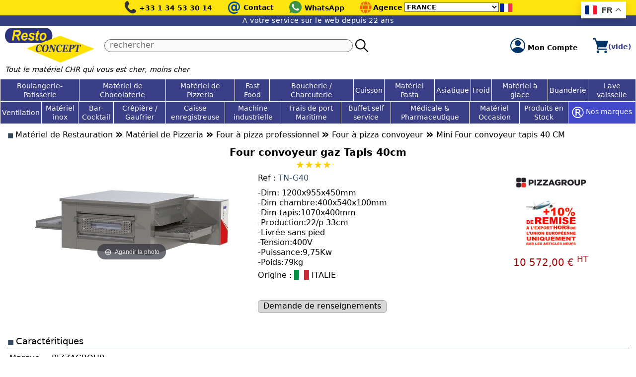

--- FILE ---
content_type: text/html; Charset=utf-8
request_url: https://www.restoconcept.com/four-convoyeur-gaz-tapis-40cm-tn-g40-pizzagroup/p18851.aspx
body_size: 57835
content:

<!DOCTYPE html>
<html lang="fr">
<head>
<script>
window.dataLayer = window.dataLayer || [];
</script>

<!-- Google Tag Manager -->
<script>(function(w,d,s,l,i){w[l]=w[l]||[];w[l].push({'gtm.start':
new Date().getTime(),event:'gtm.js'});var f=d.getElementsByTagName(s)[0],
j=d.createElement(s),dl=l!='dataLayer'?'&l='+l:'';j.async=true;j.src=
'https://www.googletagmanager.com/gtm.js?id='+i+dl;f.parentNode.insertBefore(j,f);
})(window,document,'script','dataLayer','GTM-5SR98B9B');</script>
<!-- End Google Tag Manager -->

<meta charset="utf-8">
<title>Four convoyeur gaz Tapis 40cm - PIZZAGROUP - Matériel de Pizzeria</title>
<meta name="description" content="Four convoyeur gaz Tapis 40cm de la marque PIZZAGROUP . Idéal pour les professionnels de la restauration, sur restoconcept">
<link rel="canonical" href="https://www.restoconcept.com/four-convoyeur-gaz-tapis-40cm-tn-g40-pizzagroup/p18851.aspx">
<meta name="viewport" content="width=device-width, initial-scale=1">
<meta property="og:title" content="Four convoyeur gaz Tapis 40cm - PIZZAGROUP - Matériel de Pizzeria">
<meta property="og:description" content="Four convoyeur gaz Tapis 40cm de la marque PIZZAGROUP . Idéal pour les professionnels de la restauration, sur restoconcept">

<meta property="og:image" content="https://www.restoconcept.com/four-convoyeur-gaz-tapis-40cm-tn-g40-pizzagroup-pizzagroup-1188511.webp">

<meta property="og:url" content="https://www.restoconcept.com/four-convoyeur-gaz-tapis-40cm-tn-g40-pizzagroup/p18851.aspx">

<meta name="twitter:card" content="summary_large_image">
<meta name="format-detection" content="telephone=no">
<meta name="format-detection" content="date=no">
<meta name="format-detection" content="address=no">
<meta name="format-detection" content="email=no">
<link rel="shortcut icon" type="image/png" href="/favicon.png">
<style>
html,body,div,span,applet,object,iframe,h1,h2,h3,h4,h5,h6,p,blockquote,pre,a,abbr,acronym,address,big,cite,code,del,dfn,em,img,ins,kbd,q,s,samp,small,strike,strong,sub,sup,tt,var,b,u,i,center,dl,dt,dd,ol,ul,li,fieldset,form,label,legend,table,caption,tbody,tfoot,thead,tr,th,td,article,aside,canvas,details,embed,figure,figcaption,footer,header,hgroup,menu,nav,output,ruby,section,summary,time,mark,audio,video{margin:0;padding:0;border:0;font-size:100%;vertical-align:baseline}article,aside,details,figcaption,figure,footer,header,hgroup,menu,nav,section{display:block}ol,ul{list-style:none}blockquote,q{quotes:none}blockquote:before,blockquote:after,q:before,q:after{content:'';content:none}table{border-collapse:collapse;border-spacing:0;}

body {max-width:1330px; margin:0 auto; position:relative; background-color:#fff;}
body, input, select, textarea, button {font-size:16px; font-family: system-ui, sans-serif;}
body, textarea {line-height:1.25}
div {box-sizing: border-box;}
.clearl {clear:left;} .clearr {clear:right;} .clearb {clear:both;}
.multi-line-ellipsis {
   display: -webkit-box;
   -webkit-line-clamp: 3; /* Show only 3 lines, then truncate */
   -webkit-box-orient: vertical;
   overflow: hidden;
   text-overflow: ellipsis;
   white-space:normal;
}
::placeholder {color:#666; opacity: 1; /* Firefox */}
::-ms-input-placeholder {color:#34495e;}
#main {padding:0 15px;}
a:link, a:visited, a:hover, a:active {color:#344082; text-decoration:none;}
h1 {text-align:center; font-size:clamp(16px, 1.8vw, 20px); font-weight:600; margin:10px 0; text-wrap:balance}
h2 {font-size:1em; font-weight:600;}
h3,h4,h5,h6 {font-size:1em; font-weight:400;}

select {background-color:#fff;border:1px #666 solid;} /*pour Firefox */

header {z-index:100; background-color:#fff; will-change: top; left:0; right:0; max-width:1330px; margin:auto}
#top1                    {position:relative; height:31px; background-color:#ffe40e; text-align:center;}
#top11, #top12, #top13   {display:inline-block; margin-right:25px; vertical-align:top;}
#top11 span, #top13 span {vertical-align:10px;}
#top12 div               {display:inline-block; font-size:28px; font-weight:700; color:#004d99; margin-top:-4px;}
#top12 span              {vertical-align:3.5px;}
#top1 a:link, #top1 a:visited, #top1 a:hover, #top1 a:active {color:#000; font-weight:600; font-size:0.9em; text-decoration:none;}
#top2           {display:flex; align-items:center; margin:5px 10px 0 10px;}
#logo           {margin-right:20px;}
#rch            {flex-grow:1;}
#rch2           {display:flex; width:100%;}
#rch2 input {width:100%; height:26px; padding-left:10px; padding-bottom:4px; max-width:500px; background-color:#fafafa; border:1px #666 solid; border-radius:20px; box-sizing: border-box;}
#rch2 div   {margin-left:5px;margin-right:15px;}
#rch2 button {cursor:pointer; border:0;background:transparent;padding:0}
#cpte       {margin-right:30px;}
#cpte span  {font-weight:600; vertical-align:6.5px; font-size:0.85em; color:#000;}
#cart       {position:relative;}
#cartqt     {position:absolute; top:-21px; right:-18px; width:30px; height:30px; background-color:#ffdb00; color:#000; border-radius:50%;}
#cartqt div {font-size:0.8em; font-weight:600; text-align:center; margin-top:6px;}
#cartvalue  {font-size:0.85em; font-weight:bold; color:#393e87;}
#blocagences                 {display:inline-block; vertical-align:top;}
#blocagences td:first-child  {vertical-align:top;}
#blocagences td:nth-child(2) {vertical-align:top; padding:6px 4px 0 2px; font-size:0.9em; font-weight:600;}
#blocagences td:nth-child(3) {vertical-align:top; padding:4px 2px 0 0;}
#blocagences select          {font-size:0.8em; font-weight:600}
#blocagences td:nth-child(4) {vertical-align:top; padding-top:7px;}
#phrase1 {background-color:#344082; color:#fff; font-size:0.85em; text-align:center; padding:2px 0 3px 0; letter-spacing:0.5px;}
#phrase2 {font-size:0.9em;font-style:italic;margin:0 0 10px 10px;}
#who {font-size:0.85em; margin-top:-2px; font-style:italic;color:#000;}

#gt_float_wrapper {top:3px !important}
.gt_float_switcher .gt-selected .gt-current-lang {padding:5px 8px !important; font-size:16px !important}
.gt_float_switcher img {width:25px !important}
@media only screen and (max-width: 1100px) {
  #gt_float_wrapper {top:auto !important; bottom:20px !important;}
}

footer                   {display:flex; color:#fff; background-color:#283474; padding:12px 20px 20px 20px; margin-top:15px; border-radius:10px 10px 0 0;}
#pcompany                {font-weight:600; color:#9ce1ff; font-size:1.1em;}
#footer-gauche           {flex:0 0 330px; color:#fff;}
#footer-droite           {flex-grow:1; display:flex; flex-direction:column;}
#coord                   {margin-bottom:20px;}
#footer-gauche .social   {display:inline-block; vertical-align:top; margin-right:20px;}
#footer-pl               {column-count: 3;column-gap: 40px;column-rule: 1px solid #fff; line-height:1.8;}
footer a:link            {text-decoration:none; color:#fff;}
footer a:visited         {text-decoration:none; color:#fff;}
footer a:hover           {text-decoration:none; color:#9ce1ff;}
footer a:active          {text-decoration:none; color:#fff;}
#footer-ag               {margin-top:20px;}
#footer-ag a:link        {display: inline-block;color: #fff;text-decoration: none;border: 2px #fff solid;margin: 0 10px 12px 0;border-radius: 50%;width: 35px;height: 33px;text-align: center;line-height: 1.9;transition:background-color 0.5s;}
#footer-ag a:visited     {display: inline-block;color: #fff;text-decoration: none;border: 2px #fff solid;margin: 0 10px 12px 0;border-radius: 50%;width: 35px;height: 33px;text-align: center;line-height: 1.9;}
#footer-ag a:hover       {display: inline-block;color: #000; background-color:#ffe40e; font-weight:600; text-decoration: none;border: 2px #fff solid;margin: 0 10px 12px 0;border-radius: 50%;width: 35px;height: 33px;text-align: center;line-height: 1.9;}
#footer-ag a:active      {display: inline-block;color: #fff;text-decoration: none;border: 2px #fff solid;margin: 0 10px 12px 0;border-radius: 50%;width: 35px;height: 33px;text-align: center;line-height: 1.9;}
#footer-ag a.ag-selected {display: inline-block;color: #000; background-color:#ffe40e; font-weight:600; text-decoration: none;border: 2px #fff solid;margin: 0 10px 12px 0;border-radius: 50%;width: 35px;height: 33px;text-align: center;line-height: 1.9;}
#footer-end              {padding:3px 0; background-color:#ffe40e; font-size:0.95em; text-align:center; font-weight:600;}
#footer-nl               {margin-top: auto; text-align:right;}
#footer-nld              {width:280px; text-align:center; display:inline-block;}
#fnewsletter input[type="email"] {width:270px; font-size:0.9em;}
#fnewsletter div         {margin-top:4px;}
#fnewsletter button      {cursor:pointer; border-radius:8px; font-size:0.9em; border:0; background-color:#c9dcef; color:#000; font-weight:600;}

.mktg      {width:100%; display:flex; flex-wrap:wrap; margin-top:20px;}
.mktg a    {text-decoration:none;}
.mktg-bloc {width:25%; text-align:center; padding:0 10px;}
.mktg1     {font-size:0.95em; font-weight:600; color:#2c327c;}
.mktg2     {font-size:0.9em; color:#000;}

@media only screen and (max-width: 800px) {
 footer         {display:block;}
 #footer-gauche {display:block; width:100%;}
 #footer-droite {display:block; width:100%; margin-top:20px;}
 #footer-pl     {column-count: 1;}
 #footer-nl     {text-align:left;margin-top:15px;}

 #cartqt, #cartvalue {display:none;}
}

@media only screen and (max-width: 500px) {
  .mktg-bloc {width:50%}
  .mktg-bloc:nth-child(n+3) {margin-top:10px}
  .mktg img {width:30px;height:auto;}
  #top11 {max-width:166px;}
}

#menu  {position:relative; margin-bottom:5px; display:block;}
#menutab1, #menutab2  {display:table; width:100%; border-collapse:collapse; background-color:#393e87}
.menucell1 {display:table-cell;vertical-align:middle;text-align:center;border:1px #fff solid;padding:3px; transition: background-color 0.5s; padding:0;}
.menucell2 {display:table-cell;vertical-align:middle;text-align:center;border-width:0 1px 1px 1px;border-style:solid;border-color:#fff; transition: background-color 0.5s; padding:0;}
.menucell1 a:link, .menucell1 a:visited, .menucell1 a:hover, .menucell1 a:active {display:block; height:100%; color:#fff; font-size:0.9em; padding:4px 3px;}
.menucell2 a:link, .menucell2 a:visited, .menucell2 a:hover, .menucell2 a:active {display:block; height:100%; color:#fff; font-size:0.9em; padding:4px 3px;}
.menucell1x {display:table-cell;vertical-align:middle;text-align:center;border:1px #fff solid;padding:3px; transition: background-color 0.5s; padding:0;}
.menucell1x a:link, .menucell1x a:visited, .menucell1x a:hover, .menucell1x a:active {display:block; height:100%; color:#fff; font-size:0.9em; padding:8px 3px;}
.sm {position:absolute; max-height:0; left:0; background-color:#f0f0f0; width:100%; z-index:3; overflow:hidden; box-shadow: 6px 5px 10px -5px #000;}
.smflex {display:flex; flex-wrap:wrap; max-height:400px; overflow-y:auto; overflow-x:none; padding-bottom:10px; border-width:0 1px 1px 1px; border-style:solid; border-color:#666; border-radius:0 0 8px 8px}
.smbloc {border:1px #666 solid; background-color:#fff; width:calc(20% - 10px); margin:5px; border-radius:4px;}
.smtable {display:table; width:100%}
.smcellg {display:table-cell; vertical-align:top; padding:3px; text-align:center;}
.smcellg img {max-width:95px;max-height:95px;width:auto;height:auto;}
.smcelld {display:table-cell; vertical-align:top; padding:3px; line-height:1;}
.smlink1, .smlink2 {line-height:1; margin-bottom:5px; word-break: normal; overflow-wrap: anywhere;}
.smlink1 a:link,.smlink1 a:visited,.smlink1 a:hover,.smlink1 a:active {font-size:0.9em; font-weight:600; color:#393e87;}
.smlink2 a:link,.smlink2 a:visited,.smlink2 a:active {font-size:0.9em; color:#000;}
.smlink2 a:hover {font-size:0.9em; color:blue}
.smflex::-webkit-scrollbar {width: 10px;}
.smflex::-webkit-scrollbar-track {background: #f1f1f1;}
.smflex::-webkit-scrollbar-thumb {background: #ffe40e;}
.smflex::-webkit-scrollbar-thumb:hover {background: yellow;}
#nosmarques {display:table-cell; vertical-align:middle; text-align:center; border-width:0 1px 1px 1px; border-style:solid; border-color:#fff; background-color:#4149c9; transition: background-color 0.5s; padding:0;}
#nosmarques:hover {background-color:#040a60;}
#nosmarques a:link, #nosmarques a:visited, #nosmarques a:active {display:block; height:100%; color:#fff; font-size:0.9em; padding:4px 3px;}
#nosmarques a:hover {display:block; height:100%; color:#ffe40e; font-size:0.9em; padding:4px 3px;}
#nosmarquesx {display:table-cell; vertical-align:middle; text-align:center; border:1px #fff solid; background-color:#4149c9; transition: background-color 0.5s; padding:0;}
#nosmarquesx a:link, #nosmarquesx a:visited, #nosmarquesx a:active {display:block; height:100%; color:#fff; font-size:0.9em; padding:4px 3px;}
#nosmarquesx a:hover {display:block; height:100%; color:#ffe40e; font-size:0.9em; padding:4px 3px;}

#hbg {position:absolute;display:none;top:5.5px;left:15px;;width:25px;height:20px;cursor:pointer;}
#fsearch-600 {display:none;}

.topmob          {position:relative; background-color:#393e87; height:28px;}
.topmob-1        {position:absolute; top:-15px; left:15px; color:#ffe40e; cursor:pointer}
.topmob-1 span:first-child {font-size:40px; font-weight:bold;}
.topmob-1 span:nth-child(2) {vertical-align:6px;font-weight:600;}
.topmob-2	 {position:absolute; top:-15px; right:20px; font-size:40px; font-weight:bold; color:#ffe40e; cursor:pointer}
#menumob         {background-color:#fff; display:none; position:fixed; top:0; left:0; width:100%; height:100%; overflow-y:auto; z-index:3;}
#menumob .ligne  {padding:5px 10px 5px 10px;cursor:pointer;border-bottom:1px #d0d0d0 solid;}
#menumob .circle {color:#ffc107;font-size:1.4em;vertical-align:-2px;}
#menumob a:link, #menumob a:visited, #menumob a:hover, #menumob a:active {color:#000;text-decoration:none;}
.smmob           {position:fixed; background-color:#fff; padding-bottom:15px; width:100%; height:100%; top:0; left:100%; overflow-y:auto; z-index:3;}
.smmob .ligne    {padding:5px 10px 5px 10px;cursor:pointer;border-bottom:1px #d0d0d0 solid;}
.smmob .circle   {color:#ffc107;font-size:1.4em;vertical-align:-2px;}
.smmob a:link, .smmob a:visited, .smmob a:hover, .smmob a:active {color:#000;text-decoration:none;}

@media only screen and (max-width: 1100px) {
  #menu {display:none;}
  #hbg  {display:block;}
  header {padding-bottom:10px;background-color:#fff;box-shadow:rgba(0, 0, 0, 0.24) 0px 0px 8px;}
}
@media only screen and (max-width: 820px) {
  #top12 span, #top13 span, #blocagences, #who, #cpte span {display:none;}
  #top1 {text-align:right}
}

@media only screen and (max-width: 600px) {
  #rch {display:none;}
  #fsearch-600 {display:block;padding:0 10px; margin-bottom:15px;}
  #fsearch-600 input {width:calc(100% - 50px); background-color:#fafafa; border:1px #666 solid; border-radius:20px; padding-left:10px; padding-bottom:5px; box-sizing: border-box;}
  #fsearch-600 div {display:inline-block;vertical-align:-6px;}
  #fsearch-600 button {border:0; padding:0; background:transparent; vertical-align:-2px;}
  #logo {flex-grow:1}
}

h1  {margin-bottom:0;}
sup {vertical-align:super; font-size:smaller;}
#bullet {color:#34495e;font-size:0.8em;}

.ariane a:link {color:#000; text-decoration:none;}
.ariane a:visited {color:#000; text-decoration:none;}
.ariane a:hover {color:#000; text-decoration:underline;}
.ariane a:active {color:#000; text-decoration:none;}
.ariane .sep {font-weight:700;font-size:1.5em;vertical-align:-1px;}
.ariane #bullet {color:#34495e;font-size:0.8em;}

.navig600 {display:none;}
#thumbs {display:flex; justify-content:center; flex-wrap:wrap; margin-top:10px;}
.thumbsbloc {position:relative; border:1px #666 solid; width:91px; height:91px; margin-right:15px; margin-bottom:10px; text-align:center;}
@media only screen and (max-width: 600px) {
  .navig600 {display:block;}
  #thumbs {display:none;}
}
#prodview                 {display:flex;}
#prodview-col1            {width:40%;padding:4px;order:1;}
#prodview-col2            {width:35%;padding:4px;order:2;}
#prodview-col3            {width:25%;padding:4px;order:3;}
#prodview-col2 #sku       {font-weight:500;margin-bottom:10px;} #prodview-col2 #sku span {color:#34495e;}
#prodview-col2 h2         {font-weight:400;font-size:1em; margin-top:10px;}
#prodview-col2 #dispo     {margin-top:10px;font-weight:500;}
#prodview-col2 #livraison {font-weight:500; margin-top:10px;} #prodview-col2 #livraison img {vertical-align:-5px;}
#prodview-col2 #payfab    {margin-top:10px; font-weight:500;}
#prodview-col2 #stock     {display:inline-block; margin-top:10px; background-color:#00802b; color:#fff; padding:3px 12px; border-radius:20px; font-size:0.9em;}
.morephotos               {margin-bottom:8px;text-align:center;}
.morephotos img           {max-width:150px; max-height:100px; object-fit:contain;}
.btngris                  {background-color:#d8d8d8;border:1px #a0a0a0 solid;display:inline-block;padding:1px 10px 3px 10px;border-radius:6px;font-weight:500;}
a.btngris                 {color:#000}

@media only screen and (max-width: 800px) {
  #prodview {flex-wrap:wrap;}
  #prodview-col1 {width:100%}
  #prodview-col2 {width:100%;order:3}
  #prodview-col3 {width:100%;order:2}
}

#pricing      {text-align:center;}
.prix         {font-size:1.25em;font-weight:500;color:#aa0003;}
.ttc          {font-style:italic;font-size:0.9em;}
#pricing .remise {float:left;width:47px;height:47px;background-color:#c00;color:#fff;font-weight:700;font-size:0.9em;border-radius:50%;padding-top:14px;text-align:center;}
.prixpublic span:first-child {font-weight:500;} .prixpublic span:nth-child(2) {text-decoration:line-through;text-decoration-color:#aa0003;}

.qty {margin-top:10px;}
.qty span {font-weight:bold;}
.qty select {font-size:0.9em;}
.btnadd {width:155px; text-align:center; background-color:#344082; color:#fff; border:0; padding:1px 0 4px 0; border-radius:8px;cursor:pointer}
.btndevis {width:155px; text-align:center; background-color:#ffe40e; color:#000; border:0; padding:1px 0 4px 0; border-radius:8px;cursor:pointer;font-weight:600}

#choixopt   {text-align:center; color:#fff; background-color:#344082; padding:5px; margin-top:20px}
.optgrpdesc {background-color:#d4d9dd; padding:5px;font-weight:500;}
.optinput   {transform:scale(1.5)}
/*
.optflex    {display:flex; gap:10px; margin:3px 0 20px 0; flex-wrap:wrap;}
.optbloc    {flex-basis:310px; flex-grow:1; padding:10px; border:1px #000 solid;}
*/
.optgrid    {display:grid; margin:3px 0 20px 0; gap:10px; grid-template-columns: repeat(auto-fit, minmax(310px,1fr))}
.optbloc    {padding:10px; border:1px #000 solid;}

.optdesc, .optsku {margin-top:8px; font-weight:500;} .optsku span {color:#34495e;}
.optdescl, .optimg {margin-top:8px;} .optimg img {max-width:200px;max-height:200px;object-fit:contain;}
.optstock   {margin-top:8px;} .optstock div {display:inline-block;background-color:#00802b;color:#fff;padding:3px 12px;border-radius:20px;font-size:0.9em;}
.optprix    {text-align:right;color:#c00;font-weight:500;font-size:1.1em;}
.optttc     {text-align:right;font-style:italic;}
.optprixpub {text-align:right;} .optprixpub span {text-decoration:line-through;text-decoration-color:#c00;}
.optremise  {text-align:right;color:#c00;font-weight:500;font-size:1.1em;}
.optlabel   {vertical-align:2px;}

.titre-more  {margin-top:25px; margin-bottom:4px; font-weight:500; border-bottom:1px #34495e solid; padding-bottom:4px; font-size:1.1em}
.carac-td1   {border-width:0 0 1px 0; border-color:#666; border-style:solid;padding:4px 20px 4px 4px;font-weight:500;}
.carac-td2   {border-width:0 0 1px 0; border-color:#666; border-style:solid;padding:4px 20px 4px 4px;}

#titre-selection   {margin-top:25px; font-weight:500; font-size:1.1em; margin-bottom:4px;}
#selection         {display:flex; flex-wrap:wrap; gap:20px;}
.produit           {width:calc(20% - 20px); border:1px #b2b2b2 solid; border-radius:8px; padding:4px; box-shadow: rgba(0, 0, 0, 0.15) 1.95px 1.95px 2.6px;}
.produit a:link    {color:#000;font-size:1em;text-decoration:none;}
.produit a:visited {color:#000;font-size:1em;text-decoration:none;}
.produit a:hover   {color:#000;font-size:1em;text-decoration:none;}
.produit a:active  {color:#000;font-size:1em;text-decoration:none;}
.produit-1         {height:30px; text-align:center;}
.produit-1 div     {display:inline-block;background-color:#00802b;color:#fff; padding:3px 12px; border-radius:20px; font-size:0.9em;}
.produit-img       {width:100%; height:100%; object-fit:contain; transition:transform .2s;}
.produit-img:hover {transform: scale(1.1)}
.produit-2         {height:85px; text-align:center; overflow:hidden;}
.produit-2 h3      {font-size:1em;font-weight:400;}
.produit .sku      {font-weight:500; color:#34495e;}
.produit-3         {height:50px; text-align:center; overflow:hidden; overflow-wrap:break-word}
.produit .marque   {color:#346b8d; font-weight:500;}
.produit-4         {height:70px; text-align:center; overflow:hidden; display:table; width:100%;}
.produit-4-1       {display:table-cell; vertical-align:middle;}
.produit-4-2       {display:table-cell; text-align:right; white-space:nowrap;}
.produit .price    {font-size:1em; color:#aa0003; font-weight:500;}
.produit .listpr   {text-decoration:line-through; text-decoration-color:#aa0003;}
.produit .remise   {display:inline-block;padding:12px 5px;background-color:#c00;color:#fff;font-weight:600;font-size:0.95em;border-radius:50%;}
.produit sup       {vertical-align:super; font-size:smaller;}
.produit-5         {display:table; width:100%; height:35px;}
.produit5-1, .produit5-2 {display:table-cell; text-align:center; cursor:pointer;}
.produit5-1 div    {background-color:#344082; color:#fff; font-weight:600; border-radius:4px; display:inline-block; font-size:0.9em; width:90px; padding:4px 0;}
.produit5-2 div    {background-color:#ffe40e; color:#fff; font-weight:600; border-radius:4px; display:inline-block; font-size:0.9em; width:90px; padding:4px 0;}

#doc {margin-top:24px;}
#doc div {margin-top:12px;}
#doc img {vertical-align:middle;}
#doc a:hover {text-decoration:underline;}

@media only screen and (max-width: 1100px) {
  .produit {width:calc(33.333333333% - 20px);}
}
@media only screen and (max-width: 700px) {
  .produit {width:calc(50% - 20px);}
}
@media only screen and (max-width: 500px) {
  .produit-2  {height:100px;}
  .produit-5  {display:block; height:auto;}
  .produit5-1 {display:block; margin:0 10px;}
  .produit5-2 {display:block; margin:10px 10px 0 10px;;}
  .produit5-1 div, .produit5-2 div {width:100%;}
  .produit-4, .produit-4-1, .produit-4-2 {display:block;}.produit .remise {display: inline-block;padding: 0 10px;text-align: center;border-radius: 0;}
}

</style>
<script>
function chgagence(x) {
  document.getElementById('quelag').value= x;
  document.getElementById('fagences').submit();
}
</script>

<link type="text/css" rel="stylesheet" href="/prg/magiczoom/magiczoomplus.css">

<link rel="stylesheet" href="/prg/LITY/dist/lity.css">

<style>
/* https://github.com/spinningarrow/zoom-vanilla.js */
img[data-action="zoom"] {
  cursor: zoom-in;
}
.zoom-img,
.zoom-img-wrap {
  position: relative;
  z-index: 666;
  transition: all 300ms;
}
img.zoom-img {
  cursor: zoom-out;
}
.zoom-overlay {
  cursor: zoom-out;
  z-index: 420;
  background: #fff;
  position: fixed;
  top: 0;
  left: 0;
  right: 0;
  bottom: 0;
  opacity: 1;
  transition: opacity 300ms;
}
.zoom-overlay-open .zoom-overlay {
  opacity: 0.8;
}
/*# sourceMappingURL=[data-uri] */
</style>

<script src="https://ajax.googleapis.com/ajax/libs/jquery/2.2.0/jquery.min.js"></script>

<script type="text/javascript" src="/prg/magiczoom/magiczoomplus.js"></script>

<script src="/prg/LITY/dist/lity.js"></script>

<script>
var Grpx=new Array();
var Optx=new Array();
function Chgqt(gr,op) {
  // alert(gr);
  // alert(op);
  // alert('SQO' + op);
  // alert(document.getElementById('SQO' + op).selectedIndex),
  // alert(document.getElementById('SQO' + op).options[document.getElementById('SQO' + op).selectedIndex].value);
  var q= document.getElementById('SQO' + op).options[document.getElementById('SQO' + op).selectedIndex].text;
  // alert(q);
  var o= document.getElementById('OPT' + op);
  if (q == '0') {
    o.checked= false;
  } else {
    o.checked= true;
  }
}
function masquer_montrer_qt(gr,op) {
  for (i=0;i<= Grpx.length-1;i++) {
    if (Grpx[i] == gr) {
      // alert(Grpx[i] + '--- ' + Optx[i]);
      if (Optx[i] == op) {
        document.getElementById('div' + Optx[i]).style.display='inline';
      } else {
        document.getElementById('div' + Optx[i]).style.display='none';
      }
    }
  }
}

function attendre() {
  document.getElementById('nekfondprv1').style.display='block';
  document.getElementById('nekmodalprv1').style.display='block';
  setTimeout('document.getElementById("nekimg").src = "/prg/images2/w2.gif"', 100);
}
function fermer() {
  $('#nekfondprv2').fadeOut();
  $('#nekmodalprv2').fadeOut();
}
</script>

    <style>
    :root {
    --star-size: 20px;
    --star-color: #fff;
    --star-background: #fc0;
    }
    .Stars {
    --percent: calc(var(--rating) / 5 * 100%);
    display: block;
    font-size: var(--star-size);
    font-family: Times;
    }
    .Stars::before {
     content: '★★★★★';
    letter-spacing: 0;
    background: linear-gradient(90deg, var(--star-background) var(--percent), var(--star-color) var(--percent));
    -webkit-background-clip: text;
    -webkit-text-fill-color: transparent;
    }
    </style>

  <script type="application/ld+json">
  {
    "@context": "https://schema.org/", 
    "@type": "Product", 
    "name": "Four convoyeur gaz Tapis 40cm",
    "image": "https://www.restoconcept.com/four-convoyeur-gaz-tapis-40cm-tn-g40-pizzagroup-pizzagroup-1188511.webp",
    "description": "-Dim: 1200x955x450mm-Dim chambre:400x540x100mm-Dim tapis:1070x400mm-Production:22/p 33cm-Livr&eacute;e sans pied-Tension:400V-Puissance:9,75Kw-Poids:79kg",
    "brand": "PIZZAGROUP",
    "sku": "TN-G40",
    "offers": {
      "@type": "Offer",
      "url": "https://www.restoconcept.com/four-convoyeur-gaz-tapis-40cm-tn-g40-pizzagroup/p18851.aspx",
      "priceCurrency": "EUR",
      "price": "10572.00"
      ,"availability": "https://schema.org/InStock"
    },
      "aggregateRating": {
        "@type": "AggregateRating",
        "ratingValue": "4,225",
        "bestRating": "5",
        "worstRating": "1",
        "ratingCount": "28"
      }
    
  }
  </script>

</head>
<body>
<div class="gtranslate_wrapper"></div>
<script>window.gtranslateSettings = {"default_language":"fr","detect_browser_language":true,"url_structure":"sub_domain","languages":["fr","en","es","de","it","pt","ru","ar","tr","zh-CN","ja","ro","hi","id","sr","af","be"],"wrapper_selector":".gtranslate_wrapper","switcher_horizontal_position":"right","switcher_vertical_position":"top"}</script>
<script src="https://cdn.gtranslate.net/widgets/latest/float.js" defer></script>
<div id="nekfondprv1" style="display:none; z-index:10000; position:fixed; top:0px; left:0px; background-color:#000000; width:100%; height:100%; opacity:0.7;"></div>
<div id="nekmodalprv1" style="position:fixed; z-index:10000; display:none; width:128px; top:150px; left:0; right:0; margin-right:auto; margin-left:auto;">
	<img id="nekimg" src="" alt="">
</div>

<header>
<div id="top1">
	<div id="hbg"><img width="25" height="20" src="/prg/images2/hbg.webp" alt="Menu du site"></div>
	<div id="top11">
		<img src="/prg/images3/phone.webp" width="26" height="31" alt="Téléphone">
		<span><a href='tel:+33134533014'>+33 1 34 53 30 14</a></span>
	</div>
	<div id="top12">
		<a href="/prg/contact.asp"><div>@</div> <span>Contact</span></a>
	</div>
	
	<div id="top13">
		<a target="_blank" href="https://wa.me/33760084160"><img src="/prg/images3/wa.webp" width="27" height="31" alt="WhatsApp"> <span>WhatsApp</span></a>
	</div>
	
		<div id="blocagences">
			<form method="post" name="fagences" id="fagences" action="/prg/xagences.asp">
			<input type="hidden" name="quelag" id="quelag" value="">
			<table><tr>
				<td><img src="/prg/images3/globe.webp" width="26" height="31" alt="Les agences Restoconcept"></td>
				<td>Agence</td>
				<td>
					<select name="agences" id="agences" onChange="chgagence(document.getElementById('agences').options[document.getElementById('agences').selectedIndex].value);">
					<option value="0">FRANCE</option>

							<option  value="4">BELGIQUE</option>

							<option  value="17">EMIRATS ARABES UNIS</option>

							<option  value="10">ITALIE</option>

							<option  value="1">SENEGAL</option>

					</select>
				</td>
				<td>

						<img width="25" height="17" src="/flags/fr.webp" alt="Agence France">

				</td>
			</tr></table></form>
		</div>
	
</div>
<div id="phrase1">A votre service sur le web depuis 22 ans</div>
<div id="top2">
	<div id="logo"><a href="https://www.restoconcept.com">
		<picture>
  			<source media="(max-width:500px)" srcset="/prodimages/logo-site-126x48.webp" width="126" height="48">
  			<img src="/prodimages/logo-site-180x69.webp" alt="Logo Restoconcept" width="180" height="69">
		</picture>
	</a></div>
	<div id="rch">
		<form id="fsearch" method="post" action="/prg/recherche.asp" onsubmit="return Checkrch();">
		<div id="rch2">
			<input name="strSearch" id="strSearch" type="text" placeholder="rechercher" value="">
			<div><button type="submit"><img src="/prg/images3/loupe.webp"></button></div>
		</div>
		</form>
		<script>function Checkrch(){let r= document.getElementById('strSearch').value; r= r.trim(); if (r=='') {return false}}</script>
	</div>
	<a href="/prg/05_gateway.asp?action=logon">
		<div id="cpte">
			<img src="/prg/images2/cpte.webp"> <span>Mon Compte</span>
			
		</div>
	</a>
	<a href="/prg/cart.asp">
		<div id="cart">

			<img src="/prg/images2/cart.webp">
		</div>
	</a>
<div id="cartvalue">(vide)</div>
</div>
<div id="phrase2">Tout le matériel CHR qui vous est cher, moins cher</div>
<form id="fsearch-600" method="post" action="/prg/recherche.asp" onsubmit="return Checkrch600();">
	<input name="strSearch" id="strSearch-600" type="text" placeholder="rechercher" value="">
	<div><button type="submit"><img src="/prg/images3/loupe.webp"></button></div>
</form>
<script>function Checkrch600(){let r= document.getElementById('strSearch-600').value; r= r.trim(); if (r=='') {return false}}</script>
<script>
  const mq1100 = window.matchMedia('(max-width: 1100px)');
  const mq800 = window.matchMedia('(max-width: 800px)');
</script>
<nav id="menu"><div id="menutab1"><div class="menucell1" id="menucell1-467"><a href="/boulangerie-patisserie/c467.aspx" onmouseover="montrer(467,1);" onmouseout="effacer(467,1);">Boulangerie-Patisserie</a></div><div class="menucell1" id="menucell1-3368"><a href="/materiel-de-chocolaterie/c3368.aspx" onmouseover="montrer(3368,1);" onmouseout="effacer(3368,1);">Matériel de Chocolaterie</a></div><div class="menucell1" id="menucell1-101"><a href="/materiel-de-pizzeria/c101.aspx" onmouseover="montrer(101,1);" onmouseout="effacer(101,1);">Matériel de Pizzeria</a></div><div class="menucell1" id="menucell1-469"><a href="/fast-food/c469.aspx" onmouseover="montrer(469,1);" onmouseout="effacer(469,1);">Fast Food</a></div><div class="menucell1" id="menucell1-226"><a href="/boucherie-charcuterie/c226.aspx" onmouseover="montrer(226,1);" onmouseout="effacer(226,1);">Boucherie / Charcuterie</a></div><div class="menucell1" id="menucell1-868"><a href="/cuisson/c868.aspx" onmouseover="montrer(868,1);" onmouseout="effacer(868,1);">Cuisson</a></div><div class="menucell1" id="menucell1-2417"><a href="/materiel-pasta/c2417.aspx" onmouseover="montrer(2417,1);" onmouseout="effacer(2417,1);">Matériel Pasta</a></div><div class="menucell1" id="menucell1-294"><a href="/asiatique/c294.aspx" onmouseover="montrer(294,1);" onmouseout="effacer(294,1);">Asiatique</a></div><div class="menucell1" id="menucell1-232"><a href="/froid/c232.aspx" onmouseover="montrer(232,1);" onmouseout="effacer(232,1);">Froid</a></div><div class="menucell1" id="menucell1-2257"><a href="/materiel-a-glace/c2257.aspx" onmouseover="montrer(2257,1);" onmouseout="effacer(2257,1);">Matériel à glace</a></div><div class="menucell1" id="menucell1-1980"><a href="/buanderie/c1980.aspx" onmouseover="montrer(1980,1);" onmouseout="effacer(1980,1);">Buanderie</a></div><div class="menucell1" id="menucell1-233"><a href="/lave-vaisselle/c233.aspx" onmouseover="montrer(233,1);" onmouseout="effacer(233,1);">Lave vaisselle</a></div></div><div class="sm" id="sm467" onmouseover="garder(467,1);" onmouseout="effacer(467,1);"><div class="smflex"><div class="smbloc"><div class="smtable"><div class="smcellg"><a href="/four-boulangerie-four-patisserie/c2196.aspx"><img src="/prodimages/cat/2196-c.webp" alt="Four Boulangerie - Four Pâtisserie"></a></div><div class="smcelld"><div class="smlink1"><a href="/four-boulangerie-four-patisserie/c2196.aspx">Four Boulangerie - Four Pâtisserie</a></div><div class="smlink2"><a href="/four-a-sol/c2295.aspx">&bull; Four à sol</a></div><div class="smlink2"><a href="/four-rotatif/c2411.aspx">&bull; Four Rotatif</a></div><div class="smlink2"><a href="/four-special-point-chaud/c3239.aspx">&bull; Four Spécial Point Chaud</a></div><div class="smlink2"><a href="/four-boulangerie-four-patisserie/c2196.aspx">&raquo; <i>Toutes les rubriques</i></a></div></div></div></div><div class="smbloc"><div class="smtable"><div class="smcellg"><a href="/petrin-boulangerie/c2393.aspx"><img src="/prodimages/cat/2393-c.webp" alt="Pétrin boulangerie"></a></div><div class="smcelld"><div class="smlink1"><a href="/petrin-boulangerie/c2393.aspx">Pétrin boulangerie</a></div><div class="smlink2"><a href="/petrin-a-spirale/c2394.aspx">&bull; Pétrin à spirale</a></div><div class="smlink2"><a href="/petrin-spirale-cuve-sortante/c2449.aspx">&bull; Pétrin spirale cuve sortante</a></div><div class="smlink2"><a href="/petrin-spirale-auto-basculant/c2440.aspx">&bull; Pétrin spirale auto-basculant</a></div><div class="smlink2"><a href="/petrin-boulangerie/c2393.aspx">&raquo; <i>Toutes les rubriques</i></a></div></div></div></div><div class="smbloc"><div class="smtable"><div class="smcellg"><a href="/batteur-de-boulangerie/c2443.aspx"><img src="/prodimages/cat/2443-c.webp" alt="Batteur de boulangerie"></a></div><div class="smcelld"><div class="smlink1"><a href="/batteur-de-boulangerie/c2443.aspx">Batteur de boulangerie</a></div><div class="smlink2"><a href="/batteur-a-ascenseur/c2445.aspx">&bull; Batteur a ascenseur</a></div><div class="smlink2"><a href="/batteur-melangeur-professionnel/c566.aspx">&bull; Batteur Mélangeur professionnel</a></div><div class="smlink2"><a href="/batteur-a-poser-sur-table/c2444.aspx">&bull; Batteur a poser sur table</a></div><div class="smlink2"><a href="/batteur-de-boulangerie/c2443.aspx">&raquo; <i>Toutes les rubriques</i></a></div></div></div></div><div class="smbloc"><div class="smtable"><div class="smcellg"><a href="/faconneuse-boulangerie/c1041.aspx"><img src="/prodimages/cat/1041-c.webp" alt="Façonneuse Boulangerie"></a></div><div class="smcelld"><div class="smlink1"><a href="/faconneuse-boulangerie/c1041.aspx">Façonneuse Boulangerie</a></div><div class="smlink2"><a href="/faconneuse-vertical/c2565.aspx">&bull; Façonneuse vertical</a></div><div class="smlink2"><a href="/faconneuse-italien/c2790.aspx">&bull; Façonneuse italien</a></div><div class="smlink2"><a href="/faconneuse-horizontal/c2791.aspx">&bull; Façonneuse horizontal</a></div><div class="smlink2"><a href="/faconneuse-boulangerie/c1041.aspx">&raquo; <i>Toutes les rubriques</i></a></div></div></div></div><div class="smbloc"><div class="smtable"><div class="smcellg"><a href="/diviseuse-boulangerie/c1079.aspx"><img src="/prodimages/cat/1079-c.webp" alt="Diviseuse boulangerie"></a></div><div class="smcelld"><div class="smlink1"><a href="/diviseuse-boulangerie/c1079.aspx">Diviseuse boulangerie</a></div><div class="smlink2"><a href="/diviseuse-manuelle/c2966.aspx">&bull; Diviseuse Manuelle</a></div><div class="smlink2"><a href="/diviseuses-bouleuses/c2971.aspx">&bull; Diviseuses Bouleuses</a></div><div class="smlink2"><a href="/diviseuse-automatique/c2774.aspx">&bull; Diviseuse automatique</a></div><div class="smlink2"><a href="/diviseuse-boulangerie/c1079.aspx">&raquo; <i>Toutes les rubriques</i></a></div></div></div></div><div class="smbloc"><div class="smtable"><div class="smcellg"><a href="/fermentation/c2200.aspx"><img src="/prodimages/cat/2200-c.webp" alt="Fermentation"></a></div><div class="smcelld"><div class="smlink1"><a href="/fermentation/c2200.aspx">Fermentation</a></div><div class="smlink2"><a href="/armoires-de-fermentation/c2201.aspx">&bull; Armoires de Fermentation</a></div><div class="smlink2"><a href="/chambres-de-fermentation/c2508.aspx">&bull; Chambres de fermentation</a></div><div class="smlink2"><a href="/table-de-fermentation/c2980.aspx">&bull; Table de fermentation</a></div><div class="smlink2"><a href="/fermentation/c2200.aspx">&raquo; <i>Toutes les rubriques</i></a></div></div></div></div><div class="smbloc"><div class="smtable"><div class="smcellg"><a href="/trancheuse-a-pain-professionnelle/c872.aspx"><img src="/prodimages/cat/872-c.webp" alt="Trancheuse a pain professionnelle"></a></div><div class="smcelld"><div class="smlink1"><a href="/trancheuse-a-pain-professionnelle/c872.aspx">Trancheuse a pain professionnelle</a></div><div class="smlink2"><a href="/trancheuse-a-pain-manuelle/c3243.aspx">&bull; Trancheuse a pain Manuelle</a></div><div class="smlink2"><a href="/trancheuse-a-pain-automatique/c3244.aspx">&bull; Trancheuse à pain automatique</a></div><div class="smlink2"><a href="/trancheuse-a-pain-semi-automatique/c3245.aspx">&bull; Trancheuse à pain semi-automatique</a></div><div class="smlink2"><a href="/trancheuse-a-pain-professionnelle/c872.aspx">&raquo; <i>Toutes les rubriques</i></a></div></div></div></div><div class="smbloc"><div class="smtable"><div class="smcellg"><a href="/repose-patons-balancelles/c1040.aspx"><img src="/prodimages/cat/1040-c.webp" alt="Repose pâtons / Balancelles"></a></div><div class="smcelld"><div class="smlink1"><a href="/repose-patons-balancelles/c1040.aspx">Repose pâtons / Balancelles</a></div><div class="smlink2"><a href="/repose-patons/c2428.aspx">&bull; Repose pâtons</a></div><div class="smlink2"><a href="/balancelles/c2675.aspx">&bull; Balancelles</a></div><div class="smlink2"><a href="/chambre-de-repos-bp/c1948.aspx">&bull; Chambre de Repos BP</a></div><div class="smlink2"><a href="/repose-patons-balancelles/c1040.aspx">&raquo; <i>Toutes les rubriques</i></a></div></div></div></div><div class="smbloc"><div class="smtable"><div class="smcellg"><a href="/chariots-et-armoires-parisiens/c1972.aspx"><img src="/prodimages/cat/1972-c.webp" alt="Chariots et armoires parisiens"></a></div><div class="smcelld"><div class="smlink1"><a href="/chariots-et-armoires-parisiens/c1972.aspx">Chariots et armoires parisiens</a></div><div class="smlink2"><a href="/chariot-echelle-boulangerie/c2038.aspx">&bull; Chariot Echelle boulangerie</a></div><div class="smlink2"><a href="/echelle-a-bacs/c2338.aspx">&bull; Echelle à bacs</a></div><div class="smlink2"><a href="/chariot-special-four/c2339.aspx">&bull; Chariot spécial four</a></div><div class="smlink2"><a href="/chariots-et-armoires-parisiens/c1972.aspx">&raquo; <i>Toutes les rubriques</i></a></div></div></div></div><div class="smbloc"><div class="smtable"><div class="smcellg"><a href="/accessoires-boulangerie/c714.aspx"><img src="/prodimages/cat/714-c.webp" alt="Accessoires boulangerie"></a></div><div class="smcelld"><div class="smlink1"><a href="/accessoires-boulangerie/c714.aspx">Accessoires boulangerie</a></div><div class="smlink2"><a href="/plaque-patissiere/c716.aspx">&bull; Plaque pâtissière</a></div><div class="smlink2"><a href="/cadre-et-filet-de-cuisson/c715.aspx">&bull; Cadre et Filet de cuisson</a></div><div class="smlink2"><a href="/grille-boulangerie/c718.aspx">&bull; Grille boulangerie</a></div><div class="smlink2"><a href="/accessoires-boulangerie/c714.aspx">&raquo; <i>Toutes les rubriques</i></a></div></div></div></div><div class="smbloc"><div class="smtable"><div class="smcellg"><a href="/laminoir-a-pate/c274.aspx"><img src="/prodimages/cat/274-c.webp" alt="Laminoir à pâte"></a></div><div class="smcelld"><div class="smlink1"><a href="/laminoir-a-pate/c274.aspx">Laminoir à pâte</a></div><div class="smlink2"><a href="/laminoir-a-poser/c2745.aspx">&bull; Laminoir à poser</a></div><div class="smlink2"><a href="/laminoir-sur-socle-500mm/c2706.aspx">&bull; Laminoir sur socle 500mm</a></div><div class="smlink2"><a href="/laminoir-sur-socle-600mm/c2708.aspx">&bull; Laminoir sur socle 600mm</a></div><div class="smlink2"><a href="/laminoir-a-pate/c274.aspx">&raquo; <i>Toutes les rubriques</i></a></div></div></div></div><div class="smbloc"><div class="smtable"><div class="smcellg"><a href="/vitrine-boulangerie-et-patisserie/c838.aspx"><img src="/prodimages/cat/838-c.webp" alt="Vitrine boulangerie et pâtisserie"></a></div><div class="smcelld"><div class="smlink1"><a href="/vitrine-boulangerie-et-patisserie/c838.aspx">Vitrine boulangerie et pâtisserie</a></div><div class="smlink2"><a href="/vitrine-refrigeree-vitre-bombee/c3250.aspx">&bull; vitrine réfrigérée vitre bombée</a></div><div class="smlink2"><a href="/vitrine-non-refrigeree-vitre-bombee/c3251.aspx">&bull; vitrine non réfrigérée vitre bombée</a></div><div class="smlink2"><a href="/vitrine-chauffante-vitre-bombee/c3254.aspx">&bull; Vitrine Chauffante Vitre Bombée</a></div><div class="smlink2"><a href="/vitrine-boulangerie-et-patisserie/c838.aspx">&raquo; <i>Toutes les rubriques</i></a></div></div></div></div><div class="smbloc"><div class="smtable"><div class="smcellg"><a href="/armoire-frigorifique-patisserie/c2273.aspx"><img src="/prodimages/cat/2273-c.webp" alt="Armoire frigorifique pâtisserie"></a></div><div class="smcelld"><div class="smlink1"><a href="/armoire-frigorifique-patisserie/c2273.aspx">Armoire frigorifique pâtisserie</a></div><div class="smlink2"><a href="/armoire-refrigeree-positive-patisserie-600x400/c2982.aspx">&bull; Armoire Réfrigérée Positive pâtisserie 600x400</a></div><div class="smlink2"><a href="/armoire-refrigeree-patissiere-negative-600x400/c2983.aspx">&bull; Armoire réfrigérée pâtissière Négative 600x400</a></div><div class="smlink2"><a href="/armoire-refrigeree-patissiere-positive-600x800/c2984.aspx">&bull; Armoire réfrigérée pâtissière positive 600x800</a></div><div class="smlink2"><a href="/armoire-frigorifique-patisserie/c2273.aspx">&raquo; <i>Toutes les rubriques</i></a></div></div></div></div><div class="smbloc"><div class="smtable"><div class="smcellg"><a href="/tour-600-x-400/c2433.aspx"><img src="/prodimages/cat/2433-c.webp" alt="Tour 600 x 400"></a></div><div class="smcelld"><div class="smlink1"><a href="/tour-600-x-400/c2433.aspx">Tour 600 x 400</a></div><div class="smlink2"><a href="/porte-vitree/c2432.aspx">&bull; Porte Vitrée</a></div><div class="smlink2"><a href="/porte-pleine/c2435.aspx">&bull; Porte Pleine</a></div><div class="smlink2"><a href="/tour-demontable/c2505.aspx">&bull; Tour Démontable</a></div><div class="smlink2"><a href="/tour-600-x-400/c2433.aspx">&raquo; <i>Toutes les rubriques</i></a></div></div></div></div><div class="smbloc"><div class="smtable"><div class="smcellg"><a href="/surgelateur-conservateur/c2207.aspx"><img src="/prodimages/cat/2207-c.webp" alt="Surgélateur Conservateur"></a></div><div class="smcelld"><div class="smlink1"><a href="/surgelateur-conservateur/c2207.aspx">Surgélateur Conservateur</a></div><div class="smlink2"><a href="/conservateur/c2203.aspx">&bull; Conservateur</a></div><div class="smlink2"><a href="/surgelateur/c2205.aspx">&bull; Surgélateur</a></div><div class="smlink2"><a href="/cellule-de-surgelation-et-refroidissement-rapide/c3223.aspx">&bull; Cellule de surgélation et refroidissement rapide</a></div><div class="smlink2"><a href="/surgelateur-conservateur/c2207.aspx">&raquo; <i>Toutes les rubriques</i></a></div></div></div></div><div class="smbloc"><div class="smtable"><div class="smcellg"><a href="/balance-professionnelle/c1501.aspx"><img src="/prodimages/cat/1501-c.webp" alt="Balance professionnelle"></a></div><div class="smcelld"><div class="smlink1"><a href="/balance-professionnelle/c1501.aspx">Balance professionnelle</a></div><div class="smlink2"><a href="/balances-portables/c3113.aspx">&bull; Balances portables</a></div><div class="smlink2"><a href="/balance-compacte/c3114.aspx">&bull; Balance compacte</a></div><div class="smlink2"><a href="/balances-compteuses/c3115.aspx">&bull; Balances Compteuses</a></div><div class="smlink2"><a href="/balance-professionnelle/c1501.aspx">&raquo; <i>Toutes les rubriques</i></a></div></div></div></div><div class="smbloc"><div class="smtable"><div class="smcellg"><a href="/machine-a-croissant/c2895.aspx"><img src="/prodimages/cat/2895-c.webp" alt="Machine à croissant"></a></div><div class="smcelld"><div class="smlink1"><a href="/machine-a-croissant/c2895.aspx">Machine à croissant</a></div></div></div></div><div class="smbloc"><div class="smtable"><div class="smcellg"><a href="/dresseuse-patisserie/c2099.aspx"><img src="/prodimages/cat/2099-c.webp" alt="Dresseuse Pâtisserie"></a></div><div class="smcelld"><div class="smlink1"><a href="/dresseuse-patisserie/c2099.aspx">Dresseuse Pâtisserie</a></div></div></div></div><div class="smbloc"><div class="smtable"><div class="smcellg"><a href="/doseuse-professionnelle/c3226.aspx"><img src="/prodimages/cat/3226-c.webp" alt="Doseuse professionnelle"></a></div><div class="smcelld"><div class="smlink1"><a href="/doseuse-professionnelle/c3226.aspx">Doseuse professionnelle</a></div></div></div></div><div class="smbloc"><div class="smtable"><div class="smcellg"><a href="/cuiseur-a-creme-de-patisserie/c3340.aspx"><img src="/prodimages/cat/3340-c.webp" alt="Cuiseur à crème de pâtisserie"></a></div><div class="smcelld"><div class="smlink1"><a href="/cuiseur-a-creme-de-patisserie/c3340.aspx">Cuiseur à crème de pâtisserie</a></div></div></div></div><div class="smbloc"><div class="smtable"><div class="smcellg"><a href="/fonceuses-a-tartes/c3224.aspx"><img src="/prodimages/cat/3224-c.webp" alt="Fonceuses à tartes"></a></div><div class="smcelld"><div class="smlink1"><a href="/fonceuses-a-tartes/c3224.aspx">Fonceuses à tartes</a></div></div></div></div><div class="smbloc"><div class="smtable"><div class="smcellg"><a href="/ligne-de-production-de-croissants-industriels/c2471.aspx"><img src="/prodimages/cat/2471-c.webp" alt="Ligne de production de croissants industriels"></a></div><div class="smcelld"><div class="smlink1"><a href="/ligne-de-production-de-croissants-industriels/c2471.aspx">Ligne de production de croissants industriels</a></div></div></div></div><div class="smbloc"><div class="smtable"><div class="smcellg"><a href="/broyeur-de-pain/c2785.aspx"><img src="/prodimages/cat/2785-c.webp" alt="Broyeur de pain"></a></div><div class="smcelld"><div class="smlink1"><a href="/broyeur-de-pain/c2785.aspx">Broyeur de pain</a></div></div></div></div><div class="smbloc"><div class="smtable"><div class="smcellg"><a href="/tamiseur-de-farine/c3126.aspx"><img src="/prodimages/cat/3126-c.webp" alt="Tamiseur de Farine"></a></div><div class="smcelld"><div class="smlink1"><a href="/tamiseur-de-farine/c3126.aspx">Tamiseur de Farine</a></div></div></div></div><div class="smbloc"><div class="smtable"><div class="smcellg"><a href="/autre-materiel-boulangerie/c1177.aspx"><img src="/prodimages/cat/1177-c.webp" alt="Autre materiel boulangerie"></a></div><div class="smcelld"><div class="smlink1"><a href="/autre-materiel-boulangerie/c1177.aspx">Autre materiel boulangerie</a></div></div></div></div><div class="smbloc"><div class="smtable"><div class="smcellg"><a href="/rechaud-fourneaux-a-poser/c2427.aspx"><img src="/prodimages/cat/2427-c.webp" alt="Réchaud fourneaux à poser"></a></div><div class="smcelld"><div class="smlink1"><a href="/rechaud-fourneaux-a-poser/c2427.aspx">Réchaud fourneaux à poser</a></div></div></div></div><div class="smbloc"><div class="smtable"><div class="smcellg"><a href="/raffineuse-a-rouleaux/c2694.aspx"><img src="/prodimages/cat/2694-c.webp" alt="Raffineuse a rouleaux"></a></div><div class="smcelld"><div class="smlink1"><a href="/raffineuse-a-rouleaux/c2694.aspx">Raffineuse a rouleaux</a></div></div></div></div><div class="smbloc"><div class="smtable"><div class="smcellg"><a href="/groupe-electrogene/c2455.aspx"><img src="/prodimages/cat/2455-c.webp" alt="Groupe électrogène"></a></div><div class="smcelld"><div class="smlink1"><a href="/groupe-electrogene/c2455.aspx">Groupe électrogène</a></div></div></div></div><div class="smbloc"><div class="smtable"><div class="smcellg"><a href="/fermenteur-a-levain/c2124.aspx"><img src="/prodimages/cat/2124-c.webp" alt="Fermenteur à levain"></a></div><div class="smcelld"><div class="smlink1"><a href="/fermenteur-a-levain/c2124.aspx">Fermenteur à levain</a></div></div></div></div><div class="smbloc"><div class="smtable"><div class="smcellg"><a href="/plans/c2294.aspx"><img src="/prodimages/cat/2294-c.webp" alt="Plans"></a></div><div class="smcelld"><div class="smlink1"><a href="/plans/c2294.aspx">Plans</a></div></div></div></div><div class="smbloc"><div class="smtable"><div class="smcellg"><a href="/concept-boulangerie/c2318.aspx"><img src="/prodimages/cat/2318-c.webp" alt="Concept Boulangerie"></a></div><div class="smcelld"><div class="smlink1"><a href="/concept-boulangerie/c2318.aspx">Concept Boulangerie</a></div></div></div></div><div class="smbloc"><div class="smtable"><div class="smcellg"><a href="/machine-multifonction-patissiere/c3351.aspx"><img src="/prodimages/cat/3351-c.webp" alt="Machine Multifonction Pâtissière"></a></div><div class="smcelld"><div class="smlink1"><a href="/machine-multifonction-patissiere/c3351.aspx">Machine Multifonction Pâtissière</a></div></div></div></div></div></div><div class="sm" id="sm3368" onmouseover="garder(3368,1);" onmouseout="effacer(3368,1);"><div class="smflex"><div class="smbloc"><div class="smtable"><div class="smcellg"><a href="/tempereuse-a-chocolat/c2335.aspx"><img src="/prodimages/cat/2335-c.webp" alt="Tempéreuse à chocolat"></a></div><div class="smcelld"><div class="smlink1"><a href="/tempereuse-a-chocolat/c2335.aspx">Tempéreuse à chocolat</a></div></div></div></div><div class="smbloc"><div class="smtable"><div class="smcellg"><a href="/fontaines-a-chocolat/c3172.aspx"><img src="/prodimages/cat/3172-c.webp" alt="Fontaines à chocolat"></a></div><div class="smcelld"><div class="smlink1"><a href="/fontaines-a-chocolat/c3172.aspx">Fontaines à chocolat</a></div></div></div></div><div class="smbloc"><div class="smtable"><div class="smcellg"><a href="/machine-d-enrobage-de-chocolat/c3173.aspx"><img src="/prodimages/cat/3173-c.webp" alt="machine d' enrobage de chocolat"></a></div><div class="smcelld"><div class="smlink1"><a href="/machine-d-enrobage-de-chocolat/c3173.aspx">machine d' enrobage de chocolat</a></div></div></div></div><div class="smbloc"><div class="smtable"><div class="smcellg"><a href="/machines-moulage-de-chocolat/c3175.aspx"><img src="/prodimages/cat/3175-c.webp" alt="Machines moulage de chocolat"></a></div><div class="smcelld"><div class="smlink1"><a href="/machines-moulage-de-chocolat/c3175.aspx">Machines moulage de chocolat</a></div></div></div></div></div></div><div class="sm" id="sm101" onmouseover="garder(101,1);" onmouseout="effacer(101,1);"><div class="smflex"><div class="smbloc"><div class="smtable"><div class="smcellg"><a href="/four-a-pizza-professionnel/c102.aspx"><img src="/prodimages/cat/102-c.webp" alt="Four à pizza professionnel"></a></div><div class="smcelld"><div class="smlink1"><a href="/four-a-pizza-professionnel/c102.aspx">Four à pizza professionnel</a></div><div class="smlink2"><a href="/four-electrique/c291.aspx">&bull; Four électrique</a></div><div class="smlink2"><a href="/four-a-gaz-fixe/c111.aspx">&bull; Four à gaz fixe</a></div><div class="smlink2"><a href="/four-a-pizza-napolitain-professionnel/c2332.aspx">&bull; Four à Pizza Napolitain Professionnel</a></div><div class="smlink2"><a href="/four-a-pizza-professionnel/c102.aspx">&raquo; <i>Toutes les rubriques</i></a></div></div></div></div><div class="smbloc"><div class="smtable"><div class="smcellg"><a href="/petrin-a-pizza-professionnel/c856.aspx"><img src="/prodimages/cat/856-c.webp" alt="Pétrin à pizza professionnel"></a></div><div class="smcelld"><div class="smlink1"><a href="/petrin-a-pizza-professionnel/c856.aspx">Pétrin à pizza professionnel</a></div><div class="smlink2"><a href="/petrin-a-spirale-tete-fixe/c2690.aspx">&bull; Pétrin à spirale tête fixe</a></div><div class="smlink2"><a href="/petrin-a-spirale-tete-relevable/c2692.aspx">&bull; Petrin a spirale tete Relevable</a></div></div></div></div><div class="smbloc"><div class="smtable"><div class="smcellg"><a href="/faconneuse-formeuse/c219.aspx"><img src="/prodimages/cat/219-c.webp" alt="Façonneuse / Formeuse"></a></div><div class="smcelld"><div class="smlink1"><a href="/faconneuse-formeuse/c219.aspx">Façonneuse / Formeuse</a></div><div class="smlink2"><a href="/faconneuse-1-rouleau/c2564.aspx">&bull; Façonneuse 1 rouleau</a></div><div class="smlink2"><a href="/faconneuse-2-rouleaux-obliques/c2571.aspx">&bull; Façonneuse 2 rouleaux Obliques</a></div><div class="smlink2"><a href="/faconneuse-2-rouleaux-paralleles/c2567.aspx">&bull; Façonneuse 2 rouleaux Parallèles</a></div><div class="smlink2"><a href="/faconneuse-formeuse/c219.aspx">&raquo; <i>Toutes les rubriques</i></a></div></div></div></div><div class="smbloc"><div class="smtable"><div class="smcellg"><a href="/meuble-a-pizza/c262.aspx"><img src="/prodimages/cat/262-c.webp" alt="Meuble a pizza"></a></div><div class="smcelld"><div class="smlink1"><a href="/meuble-a-pizza/c262.aspx">Meuble a pizza</a></div><div class="smlink2"><a href="/meuble-style-americain/c2610.aspx">&bull; Meuble Style Américain</a></div><div class="smlink2"><a href="/meuble-style-italien/c2612.aspx">&bull; Meuble Style Italien</a></div><div class="smlink2"><a href="/saladette-a-pizza/c2623.aspx">&bull; Saladette a pizza</a></div><div class="smlink2"><a href="/meuble-a-pizza/c262.aspx">&raquo; <i>Toutes les rubriques</i></a></div></div></div></div><div class="smbloc"><div class="smtable"><div class="smcellg"><a href="/meuble-de-preparation-refrigere/c1927.aspx"><img src="/prodimages/cat/1927-c.webp" alt="Meuble de préparation réfrigéré"></a></div><div class="smcelld"><div class="smlink1"><a href="/meuble-de-preparation-refrigere/c1927.aspx">Meuble de préparation réfrigéré</a></div><div class="smlink2"><a href="/desserte-refrigeree-portes-vitrees/c350.aspx">&bull; Desserte réfrigérée portes vitrées</a></div><div class="smlink2"><a href="/groupe-central/c481.aspx">&bull; Groupe Central</a></div><div class="smlink2"><a href="/groupe-a-distance/c821.aspx">&bull; Groupe à Distance</a></div><div class="smlink2"><a href="/meuble-de-preparation-refrigere/c1927.aspx">&raquo; <i>Toutes les rubriques</i></a></div></div></div></div><div class="smbloc"><div class="smtable"><div class="smcellg"><a href="/kit-refrigere-a-poser/c2833.aspx"><img src="/prodimages/cat/2833-c.webp" alt="Kit réfrigéré à poser"></a></div><div class="smcelld"><div class="smlink1"><a href="/kit-refrigere-a-poser/c2833.aspx">Kit réfrigéré à poser</a></div><div class="smlink2"><a href="/kit-refrigere-a-poser-vitre/c2834.aspx">&bull; Kit réfrigéré à poser vitré</a></div><div class="smlink2"><a href="/kit-refrigere-a-poser-avec-capot/c2835.aspx">&bull; Kit réfrigéré à poser avec capot</a></div></div></div></div><div class="smbloc"><div class="smtable"><div class="smcellg"><a href="/accessoires-pizza/c325.aspx"><img src="/prodimages/cat/325-c.webp" alt="Accessoires pizza"></a></div><div class="smcelld"><div class="smlink1"><a href="/accessoires-pizza/c325.aspx">Accessoires pizza</a></div><div class="smlink2"><a href="/bacs-gastronormes/c2217.aspx">&bull; Bacs Gastronormes</a></div><div class="smlink2"><a href="/sac-a-pizza/c2328.aspx">&bull; Sac à pizza</a></div><div class="smlink2"><a href="/sac-a-pizza-chauffant/c1073.aspx">&bull; Sac à pizza chauffant</a></div><div class="smlink2"><a href="/accessoires-pizza/c325.aspx">&raquo; <i>Toutes les rubriques</i></a></div></div></div></div><div class="smbloc"><div class="smtable"><div class="smcellg"><a href="/diviseuse-bouleuse/c266.aspx"><img src="/prodimages/cat/266-c.webp" alt="Diviseuse Bouleuse"></a></div><div class="smcelld"><div class="smlink1"><a href="/diviseuse-bouleuse/c266.aspx">Diviseuse Bouleuse</a></div></div></div></div><div class="smbloc"><div class="smtable"><div class="smcellg"><a href="/trancheuse-professionnelle/c1343.aspx"><img src="/prodimages/cat/1343-c.webp" alt="Trancheuse professionnelle"></a></div><div class="smcelld"><div class="smlink1"><a href="/trancheuse-professionnelle/c1343.aspx">Trancheuse professionnelle</a></div></div></div></div><div class="smbloc"><div class="smtable"><div class="smcellg"><a href="/appareil-a-panini/c750.aspx"><img src="/prodimages/cat/750-c.webp" alt="Appareil à panini"></a></div><div class="smcelld"><div class="smlink1"><a href="/appareil-a-panini/c750.aspx">Appareil à panini</a></div></div></div></div><div class="smbloc"><div class="smtable"><div class="smcellg"><a href="/vitrine-chauffante-professionnelle/c995.aspx"><img src="/prodimages/cat/995-c.webp" alt="Vitrine chauffante professionnelle"></a></div><div class="smcelld"><div class="smlink1"><a href="/vitrine-chauffante-professionnelle/c995.aspx">Vitrine chauffante professionnelle</a></div></div></div></div><div class="smbloc"><div class="smtable"><div class="smcellg"><a href="/plaque-a-pizza/c2160.aspx"><img src="/prodimages/cat/2160-c.webp" alt="Plaque a pizza"></a></div><div class="smcelld"><div class="smlink1"><a href="/plaque-a-pizza/c2160.aspx">Plaque a pizza</a></div></div></div></div><div class="smbloc"><div class="smtable"><div class="smcellg"><a href="/appareils-a-raclettes/c2252.aspx"><img src="/prodimages/cat/2252-c.webp" alt="Appareils à raclettes"></a></div><div class="smcelld"><div class="smlink1"><a href="/appareils-a-raclettes/c2252.aspx">Appareils à raclettes</a></div></div></div></div><div class="smbloc"><div class="smtable"><div class="smcellg"><a href="/coupe-tomate/c1945.aspx"><img src="/prodimages/cat/1945-c.webp" alt="Coupe tomate"></a></div><div class="smcelld"><div class="smlink1"><a href="/coupe-tomate/c1945.aspx">Coupe tomate</a></div></div></div></div><div class="smbloc"><div class="smtable"><div class="smcellg"><a href="/pack-materiel-pizzeria/c2098.aspx"><img src="/prodimages/cat/2098-c.webp" alt="Pack matériel pizzeria"></a></div><div class="smcelld"><div class="smlink1"><a href="/pack-materiel-pizzeria/c2098.aspx">Pack matériel pizzeria</a></div></div></div></div><div class="smbloc"><div class="smtable"><div class="smcellg"><a href="/coupe-legumes-professionnel/c2594.aspx"><img src="/prodimages/cat/2594-c.webp" alt="Coupe légumes professionnel"></a></div><div class="smcelld"><div class="smlink1"><a href="/coupe-legumes-professionnel/c2594.aspx">Coupe légumes professionnel</a></div></div></div></div><div class="smbloc"><div class="smtable"><div class="smcellg"><a href="/cutter-de-cuisine/c2593.aspx"><img src="/prodimages/cat/2593-c.webp" alt="Cutter de cuisine"></a></div><div class="smcelld"><div class="smlink1"><a href="/cutter-de-cuisine/c2593.aspx">Cutter de cuisine</a></div></div></div></div><div class="smbloc"><div class="smtable"><div class="smcellg"><a href="/concept-restaurant/c2315.aspx"><img src="/prodimages/cat/2315-c.webp" alt="Concept Restaurant"></a></div><div class="smcelld"><div class="smlink1"><a href="/concept-restaurant/c2315.aspx">Concept Restaurant</a></div></div></div></div><div class="smbloc"><div class="smtable"><div class="smcellg"><a href="/mixeur-plongeant/c1946.aspx"><img src="/prodimages/cat/1946-c.webp" alt="Mixeur plongeant"></a></div><div class="smcelld"><div class="smlink1"><a href="/mixeur-plongeant/c1946.aspx">Mixeur plongeant</a></div></div></div></div><div class="smbloc"><div class="smtable"><div class="smcellg"><a href="/rape-a-fromage/c1941.aspx"><img src="/prodimages/cat/1941-c.webp" alt="Râpe à fromage"></a></div><div class="smcelld"><div class="smlink1"><a href="/rape-a-fromage/c1941.aspx">Râpe à fromage</a></div></div></div></div></div></div><div class="sm" id="sm469" onmouseover="garder(469,1);" onmouseout="effacer(469,1);"><div class="smflex"><div class="smbloc"><div class="smtable"><div class="smcellg"><a href="/materiel-a-kebab/c1702.aspx"><img src="/prodimages/cat/1702-c.webp" alt="Matériel à kebab"></a></div><div class="smcelld"><div class="smlink1"><a href="/materiel-a-kebab/c1702.aspx">Matériel à kebab</a></div><div class="smlink2"><a href="/machine-a-kebab-gaz/c1703.aspx">&bull; Machine à kebab Gaz</a></div><div class="smlink2"><a href="/machine-a-kebab-electrique/c2017.aspx">&bull; Machine a Kebab Electrique</a></div><div class="smlink2"><a href="/couteau-a-kebab/c1704.aspx">&bull; Couteau à Kebab</a></div><div class="smlink2"><a href="/materiel-a-kebab/c1702.aspx">&raquo; <i>Toutes les rubriques</i></a></div></div></div></div><div class="smbloc"><div class="smtable"><div class="smcellg"><a href="/friteuse-professionnelle/c924.aspx"><img src="/prodimages/cat/924-c.webp" alt="Friteuse professionnelle"></a></div><div class="smcelld"><div class="smlink1"><a href="/friteuse-professionnelle/c924.aspx">Friteuse professionnelle</a></div><div class="smlink2"><a href="/friteuse-electrique-a-poser/c2026.aspx">&bull; Friteuse électrique à poser</a></div><div class="smlink2"><a href="/friteuse-gaz-a-poser/c2028.aspx">&bull; Friteuse gaz à poser</a></div><div class="smlink2"><a href="/friteuse-electrique-sur-coffre/c2754.aspx">&bull; Friteuse electrique sur coffre</a></div><div class="smlink2"><a href="/friteuse-professionnelle/c924.aspx">&raquo; <i>Toutes les rubriques</i></a></div></div></div></div><div class="smbloc"><div class="smtable"><div class="smcellg"><a href="/plancha-professionnelle-plaque-a-snacker/c1726.aspx"><img src="/prodimages/cat/1726-c.webp" alt="Plancha professionnelle - Plaque à snacker"></a></div><div class="smcelld"><div class="smlink1"><a href="/plancha-professionnelle-plaque-a-snacker/c1726.aspx">Plancha professionnelle - Plaque à snacker</a></div><div class="smlink2"><a href="/plaque/c2524.aspx">&bull; Plaque</a></div><div class="smlink2"><a href="/grill/c2525.aspx">&bull; Grill</a></div><div class="smlink2"><a href="/barbecue-portugais/c2529.aspx">&bull; Barbecue Portugais</a></div><div class="smlink2"><a href="/plancha-professionnelle-plaque-a-snacker/c1726.aspx">&raquo; <i>Toutes les rubriques</i></a></div></div></div></div><div class="smbloc"><div class="smtable"><div class="smcellg"><a href="/toaster-professionnel/c1735.aspx"><img src="/prodimages/cat/1735-c.webp" alt="Toaster Professionnel"></a></div><div class="smcelld"><div class="smlink1"><a href="/toaster-professionnel/c1735.aspx">Toaster Professionnel</a></div><div class="smlink2"><a href="/toaster-convoyeur-a-quartz/c2647.aspx">&bull; Toaster convoyeur a quartz</a></div><div class="smlink2"><a href="/toaster-a-quartz/c2617.aspx">&bull; Toaster a quartz</a></div><div class="smlink2"><a href="/toaster-vertical/c2619.aspx">&bull; Toaster vertical</a></div><div class="smlink2"><a href="/toaster-professionnel/c1735.aspx">&raquo; <i>Toutes les rubriques</i></a></div></div></div></div><div class="smbloc"><div class="smtable"><div class="smcellg"><a href="/meuble-refrigere-de-preparation/c1736.aspx"><img src="/prodimages/cat/1736-c.webp" alt="Meuble réfrigéré de préparation"></a></div><div class="smcelld"><div class="smlink1"><a href="/meuble-refrigere-de-preparation/c1736.aspx">Meuble réfrigéré de préparation</a></div><div class="smlink2"><a href="/desserte-positive/c1437.aspx">&bull; Desserte positive</a></div><div class="smlink2"><a href="/desserte-negative/c1741.aspx">&bull; Desserte négative</a></div><div class="smlink2"><a href="/arriere-bar-refrigere/c1739.aspx">&bull; Arrière-bar réfrigéré</a></div><div class="smlink2"><a href="/meuble-refrigere-de-preparation/c1736.aspx">&raquo; <i>Toutes les rubriques</i></a></div></div></div></div><div class="smbloc"><div class="smtable"><div class="smcellg"><a href="/bain-marie/c1750.aspx"><img src="/prodimages/cat/1750-c.webp" alt="Bain marie"></a></div><div class="smcelld"><div class="smlink1"><a href="/bain-marie/c1750.aspx">Bain marie</a></div><div class="smlink2"><a href="/vitrine-bain-marie/c2064.aspx">&bull; Vitrine bain marie</a></div><div class="smlink2"><a href="/vitrine-bain-marie-a-poser/c3304.aspx">&bull; Vitrine bain marie à poser</a></div><div class="smlink2"><a href="/bain-marie-professionnel/c2069.aspx">&bull; Bain-marie professionnel</a></div><div class="smlink2"><a href="/bain-marie/c1750.aspx">&raquo; <i>Toutes les rubriques</i></a></div></div></div></div><div class="smbloc"><div class="smtable"><div class="smcellg"><a href="/four-professionnel/c2047.aspx"><img src="/prodimages/cat/2047-c.webp" alt="Four Professionnel"></a></div><div class="smcelld"><div class="smlink1"><a href="/four-professionnel/c2047.aspx">Four Professionnel</a></div><div class="smlink2"><a href="/four-a-convection/c2049.aspx">&bull; Four à convection</a></div><div class="smlink2"><a href="/four-a-basse-temperature/c2839.aspx">&bull; Four à basse température</a></div></div></div></div><div class="smbloc"><div class="smtable"><div class="smcellg"><a href="/saladette-refrigeree/c1737.aspx"><img src="/prodimages/cat/1737-c.webp" alt="Saladette réfrigérée"></a></div><div class="smcelld"><div class="smlink1"><a href="/saladette-refrigeree/c1737.aspx">Saladette réfrigérée</a></div><div class="smlink2"><a href="/table-a-pizza/c2621.aspx">&bull; Table à pizza</a></div><div class="smlink2"><a href="/saladette-vitree/c2663.aspx">&bull; Saladette vitrée</a></div><div class="smlink2"><a href="/saladette-non-vitree/c2664.aspx">&bull; Saladette non vitrée</a></div><div class="smlink2"><a href="/saladette-refrigeree/c1737.aspx">&raquo; <i>Toutes les rubriques</i></a></div></div></div></div><div class="smbloc"><div class="smtable"><div class="smcellg"><a href="/rotissoire-professionnelle/c1757.aspx"><img src="/prodimages/cat/1757-c.webp" alt="Rotissoire professionnelle"></a></div><div class="smcelld"><div class="smlink1"><a href="/rotissoire-professionnelle/c1757.aspx">Rotissoire professionnelle</a></div><div class="smlink2"><a href="/rotissoire-a-gaz/c2560.aspx">&bull; Rotissoire a Gaz</a></div><div class="smlink2"><a href="/rotissoire-electrique/c2562.aspx">&bull; Rotissoire electrique</a></div><div class="smlink2"><a href="/accessoires-rotissoire/c2558.aspx">&bull; Accessoires Rotissoire</a></div><div class="smlink2"><a href="/rotissoire-professionnelle/c1757.aspx">&raquo; <i>Toutes les rubriques</i></a></div></div></div></div><div class="smbloc"><div class="smtable"><div class="smcellg"><a href="/cuisseur-a-pates/c1751.aspx"><img src="/prodimages/cat/1751-c.webp" alt="Cuisseur a pates"></a></div><div class="smcelld"><div class="smlink1"><a href="/cuisseur-a-pates/c1751.aspx">Cuisseur a pates</a></div><div class="smlink2"><a href="/cuiseur-a-pates-a-poser/c2585.aspx">&bull; Cuiseur a pâtes a Poser</a></div><div class="smlink2"><a href="/cuiseur-a-pates-gaz/c2587.aspx">&bull; Cuiseur à pâtes Gaz</a></div><div class="smlink2"><a href="/cuiseur-a-pates-relevage-automatique/c2588.aspx">&bull; Cuiseur à pâtes relevage automatique</a></div><div class="smlink2"><a href="/cuisseur-a-pates/c1751.aspx">&raquo; <i>Toutes les rubriques</i></a></div></div></div></div><div class="smbloc"><div class="smtable"><div class="smcellg"><a href="/armoire-chauffante/c2096.aspx"><img src="/prodimages/cat/2096-c.webp" alt="Armoire chauffante"></a></div><div class="smcelld"><div class="smlink1"><a href="/armoire-chauffante/c2096.aspx">Armoire chauffante</a></div><div class="smlink2"><a href="/placard-porte-coulissante-chauffante/c3102.aspx">&bull; placard porte coulissante chauffante</a></div><div class="smlink2"><a href="/placard-porte-coulissante-chauffante-traversante/c3109.aspx">&bull; placard porte coulissante chauffante Traversante</a></div><div class="smlink2"><a href="/armoire-chauffante-mobile/c3103.aspx">&bull; Armoire chauffante mobile</a></div><div class="smlink2"><a href="/armoire-chauffante/c2096.aspx">&raquo; <i>Toutes les rubriques</i></a></div></div></div></div><div class="smbloc"><div class="smtable"><div class="smcellg"><a href="/marinateurs-professionnels/c3352.aspx"><img src="/prodimages/cat/3352-c.webp" alt="Marinateurs professionnels"></a></div><div class="smcelld"><div class="smlink1"><a href="/marinateurs-professionnels/c3352.aspx">Marinateurs professionnels</a></div></div></div></div><div class="smbloc"><div class="smtable"><div class="smcellg"><a href="/four-tandoori/c2289.aspx"><img src="/prodimages/cat/2289-c.webp" alt="Four Tandoori"></a></div><div class="smcelld"><div class="smlink1"><a href="/four-tandoori/c2289.aspx">Four Tandoori</a></div></div></div></div><div class="smbloc"><div class="smtable"><div class="smcellg"><a href="/plaque-induction/c2051.aspx"><img src="/prodimages/cat/2051-c.webp" alt="Plaque induction"></a></div><div class="smcelld"><div class="smlink1"><a href="/plaque-induction/c2051.aspx">Plaque induction</a></div></div></div></div><div class="smbloc"><div class="smtable"><div class="smcellg"><a href="/vitrine-d-exposition-neutre/c2004.aspx"><img src="/prodimages/cat/2004-c.webp" alt="Vitrine d'exposition Neutre"></a></div><div class="smcelld"><div class="smlink1"><a href="/vitrine-d-exposition-neutre/c2004.aspx">Vitrine d'exposition Neutre</a></div></div></div></div><div class="smbloc"><div class="smtable"><div class="smcellg"><a href="/vitrine-chauffante-pour-frites/c2090.aspx"><img src="/prodimages/cat/2090-c.webp" alt="Vitrine chauffante pour frites"></a></div><div class="smcelld"><div class="smlink1"><a href="/vitrine-chauffante-pour-frites/c2090.aspx">Vitrine chauffante pour frites</a></div></div></div></div><div class="smbloc"><div class="smtable"><div class="smcellg"><a href="/vitrine-chauffante-pour-poulet/c2091.aspx"><img src="/prodimages/cat/2091-c.webp" alt="Vitrine chauffante pour poulet"></a></div><div class="smcelld"><div class="smlink1"><a href="/vitrine-chauffante-pour-poulet/c2091.aspx">Vitrine chauffante pour poulet</a></div></div></div></div><div class="smbloc"><div class="smtable"><div class="smcellg"><a href="/vitrine-chaude-pour-hamburger/c2092.aspx"><img src="/prodimages/cat/2092-c.webp" alt="Vitrine chaude pour hamburger"></a></div><div class="smcelld"><div class="smlink1"><a href="/vitrine-chaude-pour-hamburger/c2092.aspx">Vitrine chaude pour hamburger</a></div></div></div></div><div class="smbloc"><div class="smtable"><div class="smcellg"><a href="/vitrine-chauffante-drop-in/c2899.aspx"><img src="/prodimages/cat/2899-c.webp" alt="Vitrine Chauffante Drop-In"></a></div><div class="smcelld"><div class="smlink1"><a href="/vitrine-chauffante-drop-in/c2899.aspx">Vitrine Chauffante Drop-In</a></div></div></div></div><div class="smbloc"><div class="smtable"><div class="smcellg"><a href="/vitrine-de-comptoir/c1427.aspx"><img src="/prodimages/cat/1427-c.webp" alt="Vitrine de comptoir"></a></div><div class="smcelld"><div class="smlink1"><a href="/vitrine-de-comptoir/c1427.aspx">Vitrine de comptoir</a></div></div></div></div><div class="smbloc"><div class="smtable"><div class="smcellg"><a href="/accessoire-fast-food/c1988.aspx"><img src="/prodimages/cat/1988-c.webp" alt="Accessoire fast food"></a></div><div class="smcelld"><div class="smlink1"><a href="/accessoire-fast-food/c1988.aspx">Accessoire fast food</a></div></div></div></div><div class="smbloc"><div class="smtable"><div class="smcellg"><a href="/meuble-de-rangement/c592.aspx"><img src="/prodimages/cat/592-c.webp" alt="Meuble de rangement"></a></div><div class="smcelld"><div class="smlink1"><a href="/meuble-de-rangement/c592.aspx">Meuble de rangement</a></div></div></div></div><div class="smbloc"><div class="smtable"><div class="smcellg"><a href="/table-a-paner/c588.aspx"><img src="/prodimages/cat/588-c.webp" alt="Table à paner"></a></div><div class="smcelld"><div class="smlink1"><a href="/table-a-paner/c588.aspx">Table à paner</a></div></div></div></div><div class="smbloc"><div class="smtable"><div class="smcellg"><a href="/forain/c2255.aspx"><img src="/prodimages/cat/2255-c.webp" alt="Forain"></a></div><div class="smcelld"><div class="smlink1"><a href="/forain/c2255.aspx">Forain</a></div></div></div></div><div class="smbloc"><div class="smtable"><div class="smcellg"><a href="/coupe-legumes-professionnel/c1723.aspx"><img src="/prodimages/cat/1723-c.webp" alt="Coupe légumes professionnel"></a></div><div class="smcelld"><div class="smlink1"><a href="/coupe-legumes-professionnel/c1723.aspx">Coupe légumes professionnel</a></div></div></div></div><div class="smbloc"><div class="smtable"><div class="smcellg"><a href="/cutter-de-cuisine/c1719.aspx"><img src="/prodimages/cat/1719-c.webp" alt="Cutter de cuisine"></a></div><div class="smcelld"><div class="smlink1"><a href="/cutter-de-cuisine/c1719.aspx">Cutter de cuisine</a></div></div></div></div><div class="smbloc"><div class="smtable"><div class="smcellg"><a href="/mixeur-plongeant/c1721.aspx"><img src="/prodimages/cat/1721-c.webp" alt="Mixeur plongeant"></a></div><div class="smcelld"><div class="smlink1"><a href="/mixeur-plongeant/c1721.aspx">Mixeur plongeant</a></div></div></div></div><div class="smbloc"><div class="smtable"><div class="smcellg"><a href="/pompe-a-sauce/c1718.aspx"><img src="/prodimages/cat/1718-c.webp" alt="Pompe a sauce"></a></div><div class="smcelld"><div class="smlink1"><a href="/pompe-a-sauce/c1718.aspx">Pompe a sauce</a></div></div></div></div><div class="smbloc"><div class="smtable"><div class="smcellg"><a href="/coffre-maintien-chaud/c2094.aspx"><img src="/prodimages/cat/2094-c.webp" alt="Coffre maintien chaud"></a></div><div class="smcelld"><div class="smlink1"><a href="/coffre-maintien-chaud/c2094.aspx">Coffre maintien chaud</a></div></div></div></div><div class="smbloc"><div class="smtable"><div class="smcellg"><a href="/pack-fast-food/c2302.aspx"><img src="/prodimages/cat/2302-c.webp" alt="Pack Fast Food"></a></div><div class="smcelld"><div class="smlink1"><a href="/pack-fast-food/c2302.aspx">Pack Fast Food</a></div></div></div></div><div class="smbloc"><div class="smtable"><div class="smcellg"><a href="/concept-fast-food/c2322.aspx"><img src="/prodimages/cat/2322-c.webp" alt="Concept Fast food"></a></div><div class="smcelld"><div class="smlink1"><a href="/concept-fast-food/c2322.aspx">Concept Fast food</a></div></div></div></div><div class="smbloc"><div class="smtable"><div class="smcellg"><a href="/coupe-frites-manuel/c2430.aspx"><img src="/prodimages/cat/2430-c.webp" alt="Coupe frites manuel"></a></div><div class="smcelld"><div class="smlink1"><a href="/coupe-frites-manuel/c2430.aspx">Coupe frites manuel</a></div></div></div></div><div class="smbloc"><div class="smtable"><div class="smcellg"><a href="/mixeur-bras-plongeant-a-immersion/c2434.aspx"><img src="/prodimages/cat/2434-c.webp" alt="Mixeur Bras Plongeant a Immersion"></a></div><div class="smcelld"><div class="smlink1"><a href="/mixeur-bras-plongeant-a-immersion/c2434.aspx">Mixeur Bras Plongeant a Immersion</a></div></div></div></div><div class="smbloc"><div class="smtable"><div class="smcellg"><a href="/decoupe-bagel/c2497.aspx"><img src="/prodimages/cat/2497-c.webp" alt="Découpe Bagel"></a></div><div class="smcelld"><div class="smlink1"><a href="/decoupe-bagel/c2497.aspx">Découpe Bagel</a></div></div></div></div><div class="smbloc"><div class="smtable"><div class="smcellg"><a href="/etagere-chauffante/c2779.aspx"><img src="/prodimages/cat/2779-c.webp" alt="Bin Passe Chauffant"></a></div><div class="smcelld"><div class="smlink1"><a href="/etagere-chauffante/c2779.aspx">Bin Passe Chauffant</a></div></div></div></div><div class="smbloc"><div class="smtable"><div class="smcellg"><a href="/chariot-multi-snack/c2874.aspx"><img src="/prodimages/cat/2874-c.webp" alt="Chariot multi snack"></a></div><div class="smcelld"><div class="smlink1"><a href="/chariot-multi-snack/c2874.aspx">Chariot multi snack</a></div></div></div></div><div class="smbloc"><div class="smtable"><div class="smcellg"><a href="/trancheuse-electrique-professionnelle/c1713.aspx"><img src="/prodimages/cat/1713-c.webp" alt="Trancheuse Electrique Professionnelle"></a></div><div class="smcelld"><div class="smlink1"><a href="/trancheuse-electrique-professionnelle/c1713.aspx">Trancheuse Electrique Professionnelle</a></div></div></div></div><div class="smbloc"><div class="smtable"><div class="smcellg"><a href="/hachoir/c1724.aspx"><img src="/prodimages/cat/1724-c.webp" alt="Hachoir"></a></div><div class="smcelld"><div class="smlink1"><a href="/hachoir/c1724.aspx">Hachoir</a></div></div></div></div><div class="smbloc"><div class="smtable"><div class="smcellg"><a href="/chauffe-saucisse-chauffe-pain/c1733.aspx"><img src="/prodimages/cat/1733-c.webp" alt="Chauffe saucisse - Chauffe pain"></a></div><div class="smcelld"><div class="smlink1"><a href="/chauffe-saucisse-chauffe-pain/c1733.aspx">Chauffe saucisse - Chauffe pain</a></div></div></div></div><div class="smbloc"><div class="smtable"><div class="smcellg"><a href="/lave-moules-professionnels/c2276.aspx"><img src="/prodimages/cat/2276-c.webp" alt="Lave Moules professionnels"></a></div><div class="smcelld"><div class="smlink1"><a href="/lave-moules-professionnels/c2276.aspx">Lave Moules professionnels</a></div></div></div></div><div class="smbloc"><div class="smtable"><div class="smcellg"><a href="/presse-hamburger/c2277.aspx"><img src="/prodimages/cat/2277-c.webp" alt="Presse Hamburger"></a></div><div class="smcelld"><div class="smlink1"><a href="/presse-hamburger/c2277.aspx">Presse Hamburger</a></div></div></div></div><div class="smbloc"><div class="smtable"><div class="smcellg"><a href="/epluche-pommes-de-terre/c2109.aspx"><img src="/prodimages/cat/2109-c.webp" alt="Epluche pommes de terre"></a></div><div class="smcelld"><div class="smlink1"><a href="/epluche-pommes-de-terre/c2109.aspx">Epluche pommes de terre</a></div></div></div></div><div class="smbloc"><div class="smtable"><div class="smcellg"><a href="/food-truck-restaurant/c3090.aspx"><img src="/prodimages/cat/3090-c.webp" alt="Food truck restaurant"></a></div><div class="smcelld"><div class="smlink1"><a href="/food-truck-restaurant/c3090.aspx">Food truck restaurant</a></div></div></div></div><div class="smbloc"><div class="smtable"><div class="smcellg"><a href="/deshydrateur-aliments-professionnel/c3221.aspx"><img src="/prodimages/cat/3221-c.webp" alt="Déshydrateur aliments professionnel"></a></div><div class="smcelld"><div class="smlink1"><a href="/deshydrateur-aliments-professionnel/c3221.aspx">Déshydrateur aliments professionnel</a></div></div></div></div><div class="smbloc"><div class="smtable"><div class="smcellg"><a href="/laveuse-a-legumes/c3236.aspx"><img src="/prodimages/cat/3236-c.webp" alt="Laveuse à légumes"></a></div><div class="smcelld"><div class="smlink1"><a href="/laveuse-a-legumes/c3236.aspx">Laveuse à légumes</a></div></div></div></div><div class="smbloc"><div class="smtable"><div class="smcellg"><a href="/essoreuses-a-legumes/c3237.aspx"><img src="/prodimages/cat/3237-c.webp" alt="Essoreuses à légumes"></a></div><div class="smcelld"><div class="smlink1"><a href="/essoreuses-a-legumes/c3237.aspx">Essoreuses à légumes</a></div></div></div></div><div class="smbloc"><div class="smtable"><div class="smcellg"><a href="/eplucheuses-de-legumes-professionnelles/c3238.aspx"><img src="/prodimages/cat/3238-c.webp" alt="Éplucheuses de légumes professionnelles"></a></div><div class="smcelld"><div class="smlink1"><a href="/eplucheuses-de-legumes-professionnelles/c3238.aspx">Éplucheuses de légumes professionnelles</a></div></div></div></div><div class="smbloc"><div class="smtable"><div class="smcellg"><a href="/machine-de-melangeur-de-cuisson/c3342.aspx"><img src="/prodimages/cat/3342-c.webp" alt="Machine de mélangeur de cuisson"></a></div><div class="smcelld"><div class="smlink1"><a href="/machine-de-melangeur-de-cuisson/c3342.aspx">Machine de mélangeur de cuisson</a></div></div></div></div></div></div><div class="sm" id="sm226" onmouseover="garder(226,1);" onmouseout="effacer(226,1);"><div class="smflex"><div class="smbloc"><div class="smtable"><div class="smcellg"><a href="/hachoir-a-viande/c249.aspx"><img src="/prodimages/cat/249-c.webp" alt="Hachoir a viande"></a></div><div class="smcelld"><div class="smlink1"><a href="/hachoir-a-viande/c249.aspx">Hachoir a viande</a></div><div class="smlink2"><a href="/hachoirs-refrigere/c3129.aspx">&bull; Hachoirs Réfrigéré</a></div><div class="smlink2"><a href="/hachoirs-non-refrigere/c3130.aspx">&bull; Hachoirs Non réfrigéré</a></div></div></div></div><div class="smbloc"><div class="smtable"><div class="smcellg"><a href="/preparation-sous-vide/c823.aspx"><img src="/prodimages/cat/823-c.webp" alt="Preparation sous vide"></a></div><div class="smcelld"><div class="smlink1"><a href="/preparation-sous-vide/c823.aspx">Preparation sous vide</a></div><div class="smlink2"><a href="/sacs-sous-vide/c2748.aspx">&bull; Sacs sous vide</a></div><div class="smlink2"><a href="/machine-sous-vide/c2749.aspx">&bull; Machine sous vide</a></div><div class="smlink2"><a href="/machine-sous-vide-a-cloche/c3100.aspx">&bull; Machine sous Vide à Cloche</a></div><div class="smlink2"><a href="/preparation-sous-vide/c823.aspx">&raquo; <i>Toutes les rubriques</i></a></div></div></div></div><div class="smbloc"><div class="smtable"><div class="smcellg"><a href="/rotissoire-professionnelle/c1344.aspx"><img src="/prodimages/cat/1344-c.webp" alt="Rôtissoire professionnelle"></a></div><div class="smcelld"><div class="smlink1"><a href="/rotissoire-professionnelle/c1344.aspx">Rôtissoire professionnelle</a></div><div class="smlink2"><a href="/rotissoire-a-charbon/c3385.aspx">&bull; rôtissoire a charbon</a></div><div class="smlink2"><a href="/rotissoire-electrique/c940.aspx">&bull; Rôtissoire électrique</a></div><div class="smlink2"><a href="/rotissoire-a-gaz/c1645.aspx">&bull; Rôtissoire à Gaz</a></div><div class="smlink2"><a href="/rotissoire-professionnelle/c1344.aspx">&raquo; <i>Toutes les rubriques</i></a></div></div></div></div><div class="smbloc"><div class="smtable"><div class="smcellg"><a href="/balance-inox-professionnelle/c1096.aspx"><img src="/prodimages/cat/1096-c.webp" alt="Balance inox professionnelle"></a></div><div class="smcelld"><div class="smlink1"><a href="/balance-inox-professionnelle/c1096.aspx">Balance inox professionnelle</a></div><div class="smlink2"><a href="/balance-plateau/c2780.aspx">&bull; Balance plateau</a></div><div class="smlink2"><a href="/balance-dynamometre/c2781.aspx">&bull; balance dynamometre</a></div><div class="smlink2"><a href="/balance-industrielle/c2782.aspx">&bull; Balance industrielle</a></div><div class="smlink2"><a href="/balance-inox-professionnelle/c1096.aspx">&raquo; <i>Toutes les rubriques</i></a></div></div></div></div><div class="smbloc"><div class="smtable"><div class="smcellg"><a href="/poussoir-a-viande-et-poussoir-a-saucisse/c1309.aspx"><img src="/prodimages/cat/1309-c.webp" alt="Poussoir à viande et poussoir à saucisse"></a></div><div class="smcelld"><div class="smlink1"><a href="/poussoir-a-viande-et-poussoir-a-saucisse/c1309.aspx">Poussoir à viande et poussoir à saucisse</a></div></div></div></div><div class="smbloc"><div class="smtable"><div class="smcellg"><a href="/melangeur-a-viandes-professionnel/c994.aspx"><img src="/prodimages/cat/994-c.webp" alt="Mélangeur à viandes professionnel"></a></div><div class="smcelld"><div class="smlink1"><a href="/melangeur-a-viandes-professionnel/c994.aspx">Mélangeur à viandes professionnel</a></div></div></div></div><div class="smbloc"><div class="smtable"><div class="smcellg"><a href="/cutter-boucherie/c2256.aspx"><img src="/prodimages/cat/2256-c.webp" alt="Cutter boucherie"></a></div><div class="smcelld"><div class="smlink1"><a href="/cutter-boucherie/c2256.aspx">Cutter boucherie</a></div></div></div></div><div class="smbloc"><div class="smtable"><div class="smcellg"><a href="/scie-a-os-professionnelle/c248.aspx"><img src="/prodimages/cat/248-c.webp" alt="Scie à os professionnelle"></a></div><div class="smcelld"><div class="smlink1"><a href="/scie-a-os-professionnelle/c248.aspx">Scie à os professionnelle</a></div></div></div></div><div class="smbloc"><div class="smtable"><div class="smcellg"><a href="/vitrine-refrigeree-boucherie/c841.aspx"><img src="/prodimages/cat/841-c.webp" alt="Vitrine réfrigérée boucherie"></a></div><div class="smcelld"><div class="smlink1"><a href="/vitrine-refrigeree-boucherie/c841.aspx">Vitrine réfrigérée boucherie</a></div></div></div></div><div class="smbloc"><div class="smtable"><div class="smcellg"><a href="/billot-de-boucher/c999.aspx"><img src="/prodimages/cat/999-c.webp" alt="Billot de boucher"></a></div><div class="smcelld"><div class="smlink1"><a href="/billot-de-boucher/c999.aspx">Billot de boucher</a></div></div></div></div><div class="smbloc"><div class="smtable"><div class="smcellg"><a href="/armoire-de-maturation-viande/c2136.aspx"><img src="/prodimages/cat/2136-c.webp" alt="Armoire de maturation Viande"></a></div><div class="smcelld"><div class="smlink1"><a href="/armoire-de-maturation-viande/c2136.aspx">Armoire de maturation Viande</a></div></div></div></div><div class="smbloc"><div class="smtable"><div class="smcellg"><a href="/trancheuse-a-jambon-professionnelle/c1315.aspx"><img src="/prodimages/cat/1315-c.webp" alt="Trancheuse à jambon professionnelle"></a></div><div class="smcelld"><div class="smlink1"><a href="/trancheuse-a-jambon-professionnelle/c1315.aspx">Trancheuse à jambon professionnelle</a></div></div></div></div><div class="smbloc"><div class="smtable"><div class="smcellg"><a href="/sterilisateur-de-couteaux-professionnel/c2149.aspx"><img src="/prodimages/cat/2149-c.webp" alt="Stérilisateur de couteaux professionnel"></a></div><div class="smcelld"><div class="smlink1"><a href="/sterilisateur-de-couteaux-professionnel/c2149.aspx">Stérilisateur de couteaux professionnel</a></div></div></div></div></div></div><div class="sm" id="sm868" onmouseover="garder(868,1);" onmouseout="effacer(868,1);"><div class="smflex"><div class="smbloc"><div class="smtable"><div class="smcellg"><a href="/cuisson-gamme-900/c2100.aspx"><img src="/prodimages/cat/2100-c.webp" alt="Cuisson gamme 900"></a></div><div class="smcelld"><div class="smlink1"><a href="/cuisson-gamme-900/c2100.aspx">Cuisson gamme 900</a></div><div class="smlink2"><a href="/fourneaux-professionnels/c2101.aspx">&bull; Fourneaux professionnels</a></div><div class="smlink2"><a href="/bain-marie-professionnel/c2102.aspx">&bull; Bain marie professionnel</a></div><div class="smlink2"><a href="/cuiseur-a-pates-professionnel/c2103.aspx">&bull; Cuiseur à pâtes professionnel</a></div><div class="smlink2"><a href="/cuisson-gamme-900/c2100.aspx">&raquo; <i>Toutes les rubriques</i></a></div></div></div></div><div class="smbloc"><div class="smtable"><div class="smcellg"><a href="/fourneaux-de-cuisine-professionnels/c870.aspx"><img src="/prodimages/cat/870-c.webp" alt="Fourneaux de cuisine professionnels"></a></div><div class="smcelld"><div class="smlink1"><a href="/fourneaux-de-cuisine-professionnels/c870.aspx">Fourneaux de cuisine professionnels</a></div><div class="smlink2"><a href="/gamme-600/c2072.aspx">&bull; Gamme 600</a></div><div class="smlink2"><a href="/gamme-700/c2073.aspx">&bull; Gamme 700</a></div><div class="smlink2"><a href="/gamme-800/c2552.aspx">&bull; Gamme 800</a></div><div class="smlink2"><a href="/fourneaux-de-cuisine-professionnels/c870.aspx">&raquo; <i>Toutes les rubriques</i></a></div></div></div></div><div class="smbloc"><div class="smtable"><div class="smcellg"><a href="/chafing-dish-soupieres-professionnelles/c1991.aspx"><img src="/prodimages/cat/1991-c.webp" alt="Chafing Dish | Soupières professionnelles"></a></div><div class="smcelld"><div class="smlink1"><a href="/chafing-dish-soupieres-professionnelles/c1991.aspx">Chafing Dish | Soupières professionnelles</a></div><div class="smlink2"><a href="/chafing-dishes/c1992.aspx">&bull; Chafing Dishes</a></div><div class="smlink2"><a href="/soupieres-professionnelles/c1993.aspx">&bull; Soupières professionnelles</a></div></div></div></div><div class="smbloc"><div class="smtable"><div class="smcellg"><a href="/friteuse-electrique-friteuse-gaz/c1664.aspx"><img src="/prodimages/cat/1664-c.webp" alt="Friteuse électrique - Friteuse Gaz"></a></div><div class="smcelld"><div class="smlink1"><a href="/friteuse-electrique-friteuse-gaz/c1664.aspx">Friteuse électrique - Friteuse Gaz</a></div><div class="smlink2"><a href="/friteuse-electrique-a-poser/c2027.aspx">&bull; Friteuse électrique à poser</a></div><div class="smlink2"><a href="/friteuse-a-poser-gaz/c2029.aspx">&bull; Friteuse à poser gaz</a></div><div class="smlink2"><a href="/friteuse-electrique-sur-coffre/c2757.aspx">&bull; Friteuse électrique sur coffre</a></div><div class="smlink2"><a href="/friteuse-electrique-friteuse-gaz/c1664.aspx">&raquo; <i>Toutes les rubriques</i></a></div></div></div></div><div class="smbloc"><div class="smtable"><div class="smcellg"><a href="/fours-professionnels/c1692.aspx"><img src="/prodimages/cat/1692-c.webp" alt="Fours professionnels"></a></div><div class="smcelld"><div class="smlink1"><a href="/fours-professionnels/c1692.aspx">Fours professionnels</a></div><div class="smlink2"><a href="/four-mixte-convectionplusvapeur/c1697.aspx">&bull; Four mixte (convection+vapeur)</a></div><div class="smlink2"><a href="/four-micro-onde/c1698.aspx">&bull; Four micro-onde</a></div><div class="smlink2"><a href="/four-a-convection/c1693.aspx">&bull; Four à convection</a></div><div class="smlink2"><a href="/fours-professionnels/c1692.aspx">&raquo; <i>Toutes les rubriques</i></a></div></div></div></div><div class="smbloc"><div class="smtable"><div class="smcellg"><a href="/cuiseur-a-pates/c1649.aspx"><img src="/prodimages/cat/1649-c.webp" alt="Cuiseur à pâtes"></a></div><div class="smcelld"><div class="smlink1"><a href="/cuiseur-a-pates/c1649.aspx">Cuiseur à pâtes</a></div><div class="smlink2"><a href="/cuiseur-a-pates-a-poser/c1420.aspx">&bull; Cuiseur a pâtes a Poser</a></div><div class="smlink2"><a href="/cuiseur-a-pates-gaz/c2520.aspx">&bull; Cuiseur à pâtes Gaz</a></div><div class="smlink2"><a href="/cuiseur-a-pates-relevage-automatique/c2522.aspx">&bull; Cuiseur à pâtes relevage automatique</a></div><div class="smlink2"><a href="/cuiseur-a-pates/c1649.aspx">&raquo; <i>Toutes les rubriques</i></a></div></div></div></div><div class="smbloc"><div class="smtable"><div class="smcellg"><a href="/bain-marie-professionnel/c2016.aspx"><img src="/prodimages/cat/2016-c.webp" alt="Bain marie professionnel"></a></div><div class="smcelld"><div class="smlink1"><a href="/bain-marie-professionnel/c2016.aspx">Bain marie professionnel</a></div><div class="smlink2"><a href="/vitrine-bain-marie-a-poser/c3305.aspx">&bull; Vitrine bain marie à poser</a></div><div class="smlink2"><a href="/vitrine-bain-marie/c2066.aspx">&bull; Vitrine bain marie</a></div><div class="smlink2"><a href="/bain-marie-professionnel/c2071.aspx">&bull; Bain-marie professionnel</a></div><div class="smlink2"><a href="/bain-marie-professionnel/c2016.aspx">&raquo; <i>Toutes les rubriques</i></a></div></div></div></div><div class="smbloc"><div class="smtable"><div class="smcellg"><a href="/plaque-a-snacker-clam-grill-professionnel/c2167.aspx"><img src="/prodimages/cat/2167-c.webp" alt="Plaque à snacker / Clam / Grill professionnel"></a></div><div class="smcelld"><div class="smlink1"><a href="/plaque-a-snacker-clam-grill-professionnel/c2167.aspx">Plaque à snacker / Clam / Grill professionnel</a></div><div class="smlink2"><a href="/plaque/c2526.aspx">&bull; Plaque</a></div><div class="smlink2"><a href="/grill/c2527.aspx">&bull; Grill</a></div><div class="smlink2"><a href="/barbecue-portugais/c2528.aspx">&bull; Barbecue Portugais</a></div><div class="smlink2"><a href="/plaque-a-snacker-clam-grill-professionnel/c2167.aspx">&raquo; <i>Toutes les rubriques</i></a></div></div></div></div><div class="smbloc"><div class="smtable"><div class="smcellg"><a href="/toaster-professionnel/c1651.aspx"><img src="/prodimages/cat/1651-c.webp" alt="Toaster Professionnel"></a></div><div class="smcelld"><div class="smlink1"><a href="/toaster-professionnel/c1651.aspx">Toaster Professionnel</a></div><div class="smlink2"><a href="/toaster-convoyeur-a-quartz/c1328.aspx">&bull; Toaster convoyeur a quartz</a></div><div class="smlink2"><a href="/toaster-a-quartz/c1660.aspx">&bull; Toaster a quartz</a></div><div class="smlink2"><a href="/toaster-vertical/c1731.aspx">&bull; Toaster vertical</a></div><div class="smlink2"><a href="/toaster-professionnel/c1651.aspx">&raquo; <i>Toutes les rubriques</i></a></div></div></div></div><div class="smbloc"><div class="smtable"><div class="smcellg"><a href="/chariot-de-maintien-en-temperature/c2274.aspx"><img src="/prodimages/cat/2274-c.webp" alt="Chariot de maintien en température"></a></div><div class="smcelld"><div class="smlink1"><a href="/chariot-de-maintien-en-temperature/c2274.aspx">Chariot de maintien en température</a></div></div></div></div><div class="smbloc"><div class="smtable"><div class="smcellg"><a href="/fumoir-inox-professionnel/c2134.aspx"><img src="/prodimages/cat/2134-c.webp" alt="Fumoir inox professionnel"></a></div><div class="smcelld"><div class="smlink1"><a href="/fumoir-inox-professionnel/c2134.aspx">Fumoir inox professionnel</a></div></div></div></div><div class="smbloc"><div class="smtable"><div class="smcellg"><a href="/marmite-sauteuse/c1270.aspx"><img src="/prodimages/cat/1270-c.webp" alt="Marmite - Sauteuse"></a></div><div class="smcelld"><div class="smlink1"><a href="/marmite-sauteuse/c1270.aspx">Marmite - Sauteuse</a></div></div></div></div><div class="smbloc"><div class="smtable"><div class="smcellg"><a href="/chauffe-plats-et-assiettes/c1734.aspx"><img src="/prodimages/cat/1734-c.webp" alt="Chauffe plats et assiettes"></a></div><div class="smcelld"><div class="smlink1"><a href="/chauffe-plats-et-assiettes/c1734.aspx">Chauffe plats et assiettes</a></div></div></div></div><div class="smbloc"><div class="smtable"><div class="smcellg"><a href="/chariot-chauffe-plats-et-assiettes/c2437.aspx"><img src="/prodimages/cat/2437-c.webp" alt="Chariot Chauffe plats et assiettes"></a></div><div class="smcelld"><div class="smlink1"><a href="/chariot-chauffe-plats-et-assiettes/c2437.aspx">Chariot Chauffe plats et assiettes</a></div></div></div></div><div class="smbloc"><div class="smtable"><div class="smcellg"><a href="/salamandre-professionnelle/c1652.aspx"><img src="/prodimages/cat/1652-c.webp" alt="Salamandre professionnelle"></a></div><div class="smcelld"><div class="smlink1"><a href="/salamandre-professionnelle/c1652.aspx">Salamandre professionnelle</a></div></div></div></div><div class="smbloc"><div class="smtable"><div class="smcellg"><a href="/bac-de-salage/c1670.aspx"><img src="/prodimages/cat/1670-c.webp" alt="Bac de salage"></a></div><div class="smcelld"><div class="smlink1"><a href="/bac-de-salage/c1670.aspx">Bac de salage</a></div></div></div></div><div class="smbloc"><div class="smtable"><div class="smcellg"><a href="/four-tandoori/c1990.aspx"><img src="/prodimages/cat/1990-c.webp" alt="Four Tandoori"></a></div><div class="smcelld"><div class="smlink1"><a href="/four-tandoori/c1990.aspx">Four Tandoori</a></div></div></div></div><div class="smbloc"><div class="smtable"><div class="smcellg"><a href="/cuiseurs-sous-vide-basse-temperature/c2292.aspx"><img src="/prodimages/cat/2292-c.webp" alt="CUISEURS SOUS-VIDE BASSE TEMPERATURE"></a></div><div class="smcelld"><div class="smlink1"><a href="/cuiseurs-sous-vide-basse-temperature/c2292.aspx">CUISEURS SOUS-VIDE BASSE TEMPERATURE</a></div></div></div></div><div class="smbloc"><div class="smtable"><div class="smcellg"><a href="/chauffe-aliments-et-ponts-chauffants/c2293.aspx"><img src="/prodimages/cat/2293-c.webp" alt="CHAUFFE-ALIMENTS & PONTS CHAUFFANTS"></a></div><div class="smcelld"><div class="smlink1"><a href="/chauffe-aliments-et-ponts-chauffants/c2293.aspx">CHAUFFE-ALIMENTS & PONTS CHAUFFANTS</a></div></div></div></div><div class="smbloc"><div class="smtable"><div class="smcellg"><a href="/chauffe-sauce-pompe-a-sauce/c2421.aspx"><img src="/prodimages/cat/2421-c.webp" alt="CHAUFFE-SAUCE/POMPE À SAUCE"></a></div><div class="smcelld"><div class="smlink1"><a href="/chauffe-sauce-pompe-a-sauce/c2421.aspx">CHAUFFE-SAUCE/POMPE À SAUCE</a></div></div></div></div><div class="smbloc"><div class="smtable"><div class="smcellg"><a href="/marmite-basculante/c3228.aspx"><img src="/prodimages/cat/3228-c.webp" alt="Marmite Basculante"></a></div><div class="smcelld"><div class="smlink1"><a href="/marmite-basculante/c3228.aspx">Marmite Basculante</a></div></div></div></div><div class="smbloc"><div class="smtable"><div class="smcellg"><a href="/marmite-basculante-avec-melangeur/c3229.aspx"><img src="/prodimages/cat/3229-c.webp" alt="Marmite Basculante Avec Mélangeur"></a></div><div class="smcelld"><div class="smlink1"><a href="/marmite-basculante-avec-melangeur/c3229.aspx">Marmite Basculante Avec Mélangeur</a></div></div></div></div><div class="smbloc"><div class="smtable"><div class="smcellg"><a href="/sauteuses-basculantes/c3230.aspx"><img src="/prodimages/cat/3230-c.webp" alt="Sauteuses Basculantes"></a></div><div class="smcelld"><div class="smlink1"><a href="/sauteuses-basculantes/c3230.aspx">Sauteuses Basculantes</a></div></div></div></div><div class="smbloc"><div class="smtable"><div class="smcellg"><a href="/marmite-avec-melangeur/c3232.aspx"><img src="/prodimages/cat/3232-c.webp" alt="Marmite Avec Mélangeur"></a></div><div class="smcelld"><div class="smlink1"><a href="/marmite-avec-melangeur/c3232.aspx">Marmite Avec Mélangeur</a></div></div></div></div><div class="smbloc"><div class="smtable"><div class="smcellg"><a href="/marmite-ronde/c3233.aspx"><img src="/prodimages/cat/3233-c.webp" alt="Marmite ronde"></a></div><div class="smcelld"><div class="smlink1"><a href="/marmite-ronde/c3233.aspx">Marmite ronde</a></div></div></div></div><div class="smbloc"><div class="smtable"><div class="smcellg"><a href="/machine-de-melangeur-de-cuisson/c3341.aspx"><img src="/prodimages/cat/3341-c.webp" alt="Machine de mélangeur de cuisson"></a></div><div class="smcelld"><div class="smlink1"><a href="/machine-de-melangeur-de-cuisson/c3341.aspx">Machine de mélangeur de cuisson</a></div></div></div></div></div></div><div class="sm" id="sm2417" onmouseover="garder(2417,1);" onmouseout="effacer(2417,1);"><div class="smflex"><div class="smbloc"><div class="smtable"><div class="smcellg"><a href="/cuiseur-a-pates/c2521.aspx"><img src="/prodimages/cat/2521-c.webp" alt="Cuiseur à pâtes"></a></div><div class="smcelld"><div class="smlink1"><a href="/cuiseur-a-pates/c2521.aspx">Cuiseur à pâtes</a></div><div class="smlink2"><a href="/cuiseur-a-pates-a-poser/c2580.aspx">&bull; Cuiseur a pâtes a Poser</a></div><div class="smlink2"><a href="/cuiseur-a-pates-gaz/c2581.aspx">&bull; Cuiseur à pâtes Gaz</a></div><div class="smlink2"><a href="/cuiseur-a-pates-relevage-automatique/c2582.aspx">&bull; Cuiseur à pâtes relevage automatique</a></div><div class="smlink2"><a href="/cuiseur-a-pates/c2521.aspx">&raquo; <i>Toutes les rubriques</i></a></div></div></div></div><div class="smbloc"><div class="smtable"><div class="smcellg"><a href="/machine-a-pates-fraiches/c933.aspx"><img src="/prodimages/cat/933-c.webp" alt="Machine à pâtes fraiches"></a></div><div class="smcelld"><div class="smlink1"><a href="/machine-a-pates-fraiches/c933.aspx">Machine à pâtes fraiches</a></div></div></div></div><div class="smbloc"><div class="smtable"><div class="smcellg"><a href="/station-pasta/c2140.aspx"><img src="/prodimages/cat/2140-c.webp" alt="Station Pasta"></a></div><div class="smcelld"><div class="smlink1"><a href="/station-pasta/c2140.aspx">Station Pasta</a></div></div></div></div><div class="smbloc"><div class="smtable"><div class="smcellg"><a href="/meuble-pasta/c850.aspx"><img src="/prodimages/cat/850-c.webp" alt="Meuble pasta"></a></div><div class="smcelld"><div class="smlink1"><a href="/meuble-pasta/c850.aspx">Meuble pasta</a></div></div></div></div></div></div><div class="sm" id="sm294" onmouseover="garder(294,1);" onmouseout="effacer(294,1);"><div class="smflex"><div class="smbloc"><div class="smtable"><div class="smcellg"><a href="/vitrine-a-sushi/c1428.aspx"><img src="/prodimages/cat/1428-c.webp" alt="Vitrine à sushi"></a></div><div class="smcelld"><div class="smlink1"><a href="/vitrine-a-sushi/c1428.aspx">Vitrine à sushi</a></div></div></div></div><div class="smbloc"><div class="smtable"><div class="smcellg"><a href="/vitrine-a-sushi-service-libre/c2392.aspx"><img src="/prodimages/cat/2392-c.webp" alt="Vitrine à sushi service libre"></a></div><div class="smcelld"><div class="smlink1"><a href="/vitrine-a-sushi-service-libre/c2392.aspx">Vitrine à sushi service libre</a></div></div></div></div><div class="smbloc"><div class="smtable"><div class="smcellg"><a href="/rechaud-wok/c296.aspx"><img src="/prodimages/cat/296-c.webp" alt="Réchaud Wok"></a></div><div class="smcelld"><div class="smlink1"><a href="/rechaud-wok/c296.aspx">Réchaud Wok</a></div></div></div></div><div class="smbloc"><div class="smtable"><div class="smcellg"><a href="/wok-professionnel/c2747.aspx"><img src="/prodimages/cat/2747-c.webp" alt="Wok professionnel"></a></div><div class="smcelld"><div class="smlink1"><a href="/wok-professionnel/c2747.aspx">Wok professionnel</a></div></div></div></div><div class="smbloc"><div class="smtable"><div class="smcellg"><a href="/fourneau-wok/c297.aspx"><img src="/prodimages/cat/297-c.webp" alt="Fourneau Wok"></a></div><div class="smcelld"><div class="smlink1"><a href="/fourneau-wok/c297.aspx">Fourneau Wok</a></div></div></div></div><div class="smbloc"><div class="smtable"><div class="smcellg"><a href="/teppan-yaki/c295.aspx"><img src="/prodimages/cat/295-c.webp" alt="Teppan Yaki"></a></div><div class="smcelld"><div class="smlink1"><a href="/teppan-yaki/c295.aspx">Teppan Yaki</a></div></div></div></div><div class="smbloc"><div class="smtable"><div class="smcellg"><a href="/cuiseur-a-riz/c1100.aspx"><img src="/prodimages/cat/1100-c.webp" alt="Cuiseur à Riz"></a></div><div class="smcelld"><div class="smlink1"><a href="/cuiseur-a-riz/c1100.aspx">Cuiseur à Riz</a></div></div></div></div><div class="smbloc"><div class="smtable"><div class="smcellg"><a href="/grill-a-brochettes-japonaise/c2579.aspx"><img src="/prodimages/cat/2579-c.webp" alt="Grill a brochettes japonaise"></a></div><div class="smcelld"><div class="smlink1"><a href="/grill-a-brochettes-japonaise/c2579.aspx">Grill a brochettes japonaise</a></div></div></div></div><div class="smbloc"><div class="smtable"><div class="smcellg"><a href="/four-pour-canard-laque/c862.aspx"><img src="/prodimages/cat/862-c.webp" alt="Four pour Canard Laqué"></a></div><div class="smcelld"><div class="smlink1"><a href="/four-pour-canard-laque/c862.aspx">Four pour Canard Laqué</a></div></div></div></div></div></div><div class="sm" id="sm232" onmouseover="garder(232,1);" onmouseout="effacer(232,1);"><div class="smflex"><div class="smbloc"><div class="smtable"><div class="smcellg"><a href="/chambre-froide/c3373.aspx"><img src="/prodimages/cat/3373-c.webp" alt="Chambre Froide"></a></div><div class="smcelld"><div class="smlink1"><a href="/chambre-froide/c3373.aspx">Chambre Froide</a></div><div class="smlink2"><a href="/chambre-froide-positive/c2198.aspx">&bull; Chambre Froide Positive</a></div><div class="smlink2"><a href="/chambre-froide-negative/c2199.aspx">&bull; Chambre Froide Négative</a></div><div class="smlink2"><a href="/unite-de-refroidissement/c2901.aspx">&bull; Unité de refroidissement</a></div><div class="smlink2"><a href="/chambre-froide/c3373.aspx">&raquo; <i>Toutes les rubriques</i></a></div></div></div></div><div class="smbloc"><div class="smtable"><div class="smcellg"><a href="/soubassement-refrigere/c2112.aspx"><img src="/prodimages/cat/2112-c.webp" alt="Soubassement Réfrigéré"></a></div><div class="smcelld"><div class="smlink1"><a href="/soubassement-refrigere/c2112.aspx">Soubassement Réfrigéré</a></div><div class="smlink2"><a href="/positif-avec-porte/c2614.aspx">&bull; Positif avec porte</a></div><div class="smlink2"><a href="/positif-avec-tiroirs/c2609.aspx">&bull; Positif avec Tiroirs</a></div><div class="smlink2"><a href="/soubassement-negatif/c2613.aspx">&bull; Soubassement Negatif</a></div><div class="smlink2"><a href="/soubassement-refrigere/c2112.aspx">&raquo; <i>Toutes les rubriques</i></a></div></div></div></div><div class="smbloc"><div class="smtable"><div class="smcellg"><a href="/saladette-refrigeree-professionnelle/c1313.aspx"><img src="/prodimages/cat/1313-c.webp" alt="Saladette réfrigérée professionnelle"></a></div><div class="smcelld"><div class="smlink1"><a href="/saladette-refrigeree-professionnelle/c1313.aspx">Saladette réfrigérée professionnelle</a></div><div class="smlink2"><a href="/saladette-vitree/c2878.aspx">&bull; Saladette vitrée</a></div><div class="smlink2"><a href="/saladette-non-vitree/c2879.aspx">&bull; Saladette non vitrée</a></div></div></div></div><div class="smbloc"><div class="smtable"><div class="smcellg"><a href="/vitrine-refrigeree-horizontale/c1179.aspx"><img src="/prodimages/cat/1179-c.webp" alt="Vitrine Réfrigérée Horizontale"></a></div><div class="smcelld"><div class="smlink1"><a href="/vitrine-refrigeree-horizontale/c1179.aspx">Vitrine Réfrigérée Horizontale</a></div><div class="smlink2"><a href="/vitrine-refrigeree-vitre-bombee/c3265.aspx">&bull; vitrine réfrigérée vitre bombée</a></div><div class="smlink2"><a href="/vitrine-refrigeree-vitre-droite/c3266.aspx">&bull; Vitrine réfrigérée Vitre Droite</a></div><div class="smlink2"><a href="/vitrine-refrigeree-vitre-incline/c3269.aspx">&bull; Vitrine réfrigérée vitre incliné</a></div><div class="smlink2"><a href="/vitrine-refrigeree-horizontale/c1179.aspx">&raquo; <i>Toutes les rubriques</i></a></div></div></div></div><div class="smbloc"><div class="smtable"><div class="smcellg"><a href="/armoire-refrigeree-porte-pleine/c954.aspx"><img src="/prodimages/cat/954-c.webp" alt="Armoire Réfrigérée Porte Pleine"></a></div><div class="smcelld"><div class="smlink1"><a href="/armoire-refrigeree-porte-pleine/c954.aspx">Armoire Réfrigérée Porte Pleine</a></div><div class="smlink2"><a href="/armoire-glacier/c3374.aspx">&bull; Armoire-Glacier</a></div><div class="smlink2"><a href="/armoire-positive-1-porte/c2635.aspx">&bull; Armoire positive 1 porte</a></div><div class="smlink2"><a href="/armoire-negative-1-porte/c2624.aspx">&bull; Armoire négative 1 porte</a></div><div class="smlink2"><a href="/armoire-refrigeree-porte-pleine/c954.aspx">&raquo; <i>Toutes les rubriques</i></a></div></div></div></div><div class="smbloc"><div class="smtable"><div class="smcellg"><a href="/cellule-de-refroidissement/c584.aspx"><img src="/prodimages/cat/584-c.webp" alt="Cellule de refroidissement"></a></div><div class="smcelld"><div class="smlink1"><a href="/cellule-de-refroidissement/c584.aspx">Cellule de refroidissement</a></div><div class="smlink2"><a href="/cellule-de-refroidissement-gn-2-3/c3034.aspx">&bull; Cellule de refroidissement GN 2/3</a></div><div class="smlink2"><a href="/cellule-de-refroidissement-gn-1-1/c3035.aspx">&bull; Cellule de refroidissement GN 1/1</a></div><div class="smlink2"><a href="/cellule-de-refroidissement-gn1-1-ou-600-x-400/c3036.aspx">&bull; Cellule de refroidissement GN1/1 ou 600 X 400</a></div><div class="smlink2"><a href="/cellule-de-refroidissement/c584.aspx">&raquo; <i>Toutes les rubriques</i></a></div></div></div></div><div class="smbloc"><div class="smtable"><div class="smcellg"><a href="/armoire-refrigeree-vitree/c2003.aspx"><img src="/prodimages/cat/2003-c.webp" alt="Armoire réfrigérée vitrée"></a></div><div class="smcelld"><div class="smlink1"><a href="/armoire-refrigeree-vitree/c2003.aspx">Armoire réfrigérée vitrée</a></div><div class="smlink2"><a href="/vitrine-positive-une-porte/c2628.aspx">&bull; Vitrine positive une porte</a></div><div class="smlink2"><a href="/vitrine-negative-une-porte/c3001.aspx">&bull; Vitrine négative une porte</a></div><div class="smlink2"><a href="/armoire-refrigeree-2-portes-vitrees/c2627.aspx">&bull; Armoire réfrigérée 2 portes vitrées</a></div><div class="smlink2"><a href="/armoire-refrigeree-vitree/c2003.aspx">&raquo; <i>Toutes les rubriques</i></a></div></div></div></div><div class="smbloc"><div class="smtable"><div class="smcellg"><a href="/vitrine-refrigeree-verticale/c3272.aspx"><img src="/prodimages/cat/3272-c.webp" alt="vitrine réfrigérée verticale"></a></div><div class="smcelld"><div class="smlink1"><a href="/vitrine-refrigeree-verticale/c3272.aspx">vitrine réfrigérée verticale</a></div><div class="smlink2"><a href="/vitrine-4-faces-refrigeree/c1430.aspx">&bull; Vitrine 4 faces réfrigérée</a></div><div class="smlink2"><a href="/vitrine-service-libre/c1180.aspx">&bull; Vitrine service libre</a></div></div></div></div><div class="smbloc"><div class="smtable"><div class="smcellg"><a href="/refroidisseur-de-boissons/c2836.aspx"><img src="/prodimages/cat/2836-c.webp" alt="Refroidisseur de boissons"></a></div><div class="smcelld"><div class="smlink1"><a href="/refroidisseur-de-boissons/c2836.aspx">Refroidisseur de boissons</a></div><div class="smlink2"><a href="/refroidisseur-de-canettes/c2837.aspx">&bull; Refroidisseur de canettes</a></div><div class="smlink2"><a href="/refroidisseur-de-bouteilles-et-canettes/c2838.aspx">&bull; Refroidisseur de bouteilles et canettes</a></div></div></div></div><div class="smbloc"><div class="smtable"><div class="smcellg"><a href="/pieces-detachees/c2209.aspx"><img src="/prodimages/cat/2209-c.webp" alt="Pièces détachées"></a></div><div class="smcelld"><div class="smlink1"><a href="/pieces-detachees/c2209.aspx">Pièces détachées</a></div><div class="smlink2"><a href="/compresseurs-frigorifiques/c2210.aspx">&bull; Compresseurs frigorifiques</a></div></div></div></div><div class="smbloc"><div class="smtable"><div class="smcellg"><a href="/kit-refrigere-a-poser/c2830.aspx"><img src="/prodimages/cat/2830-c.webp" alt="Kit réfrigéré à poser"></a></div><div class="smcelld"><div class="smlink1"><a href="/kit-refrigere-a-poser/c2830.aspx">Kit réfrigéré à poser</a></div><div class="smlink2"><a href="/kit-refrigere-a-poser-vitre/c2831.aspx">&bull; Kit réfrigéré à poser vitré</a></div><div class="smlink2"><a href="/kit-refrigere-a-poser-avec-capot/c2832.aspx">&bull; Kit réfrigéré à poser avec capot</a></div></div></div></div><div class="smbloc"><div class="smtable"><div class="smcellg"><a href="/arriere-bar-refrigere/c2669.aspx"><img src="/prodimages/cat/2669-c.webp" alt="Arrière-bar réfrigéré"></a></div><div class="smcelld"><div class="smlink1"><a href="/arriere-bar-refrigere/c2669.aspx">Arrière-bar réfrigéré</a></div><div class="smlink2"><a href="/arriere-bar-porte-vitree/c2670.aspx">&bull; Arrière-bar porte vitree</a></div><div class="smlink2"><a href="/mini-bar/c2673.aspx">&bull; Mini bar</a></div><div class="smlink2"><a href="/arriere-bar-porte-pleine/c2674.aspx">&bull; Arrière-bar porte pleine</a></div><div class="smlink2"><a href="/arriere-bar-refrigere/c2669.aspx">&raquo; <i>Toutes les rubriques</i></a></div></div></div></div><div class="smbloc"><div class="smtable"><div class="smcellg"><a href="/table-refrigeree-avec-evier/c3303.aspx"><img src="/prodimages/cat/3303-c.webp" alt="Table réfrigérée avec évier"></a></div><div class="smcelld"><div class="smlink1"><a href="/table-refrigeree-avec-evier/c3303.aspx">Table réfrigérée avec évier</a></div></div></div></div><div class="smbloc"><div class="smtable"><div class="smcellg"><a href="/table-refrigeree-positif/c3300.aspx"><img src="/prodimages/cat/3300-c.webp" alt="Table réfrigérée Positif"></a></div><div class="smcelld"><div class="smlink1"><a href="/table-refrigeree-positif/c3300.aspx">Table réfrigérée Positif</a></div></div></div></div><div class="smbloc"><div class="smtable"><div class="smcellg"><a href="/table-refrigeree-negatif/c3302.aspx"><img src="/prodimages/cat/3302-c.webp" alt="Table réfrigérée Négatif"></a></div><div class="smcelld"><div class="smlink1"><a href="/table-refrigeree-negatif/c3302.aspx">Table réfrigérée Négatif</a></div></div></div></div><div class="smbloc"><div class="smtable"><div class="smcellg"><a href="/refrigerateur-congelateur-mural-de-supermarche/c2908.aspx"><img src="/prodimages/cat/2908-c.webp" alt="Réfrigérateur/Congélateur mural de supermarché"></a></div><div class="smcelld"><div class="smlink1"><a href="/refrigerateur-congelateur-mural-de-supermarche/c2908.aspx">Réfrigérateur/Congélateur mural de supermarché</a></div></div></div></div><div class="smbloc"><div class="smtable"><div class="smcellg"><a href="/vitrine-special-super-marche/c2351.aspx"><img src="/prodimages/cat/2351-c.webp" alt="Vitrine spécial super marché"></a></div><div class="smcelld"><div class="smlink1"><a href="/vitrine-special-super-marche/c2351.aspx">Vitrine spécial super marché</a></div></div></div></div><div class="smbloc"><div class="smtable"><div class="smcellg"><a href="/refrigerateur-congelateur-bahut-de-supermarche/c2907.aspx"><img src="/prodimages/cat/2907-c.webp" alt="Réfrigérateur/Congélateur bahut de supermarché"></a></div><div class="smcelld"><div class="smlink1"><a href="/refrigerateur-congelateur-bahut-de-supermarche/c2907.aspx">Réfrigérateur/Congélateur bahut de supermarché</a></div></div></div></div><div class="smbloc"><div class="smtable"><div class="smcellg"><a href="/ilot-refrigere/c2425.aspx"><img src="/prodimages/cat/2425-c.webp" alt="Ilot Réfrigéré"></a></div><div class="smcelld"><div class="smlink1"><a href="/ilot-refrigere/c2425.aspx">Ilot Réfrigéré</a></div></div></div></div><div class="smbloc"><div class="smtable"><div class="smcellg"><a href="/container-de-dechets-refrigere/c2002.aspx"><img src="/prodimages/cat/2002-c.webp" alt="Container de Déchets réfrigéré"></a></div><div class="smcelld"><div class="smlink1"><a href="/container-de-dechets-refrigere/c2002.aspx">Container de Déchets réfrigéré</a></div></div></div></div><div class="smbloc"><div class="smtable"><div class="smcellg"><a href="/cuve-de-refroidissement/c2827.aspx"><img src="/prodimages/cat/2827-c.webp" alt="Cuve de refroidissement"></a></div><div class="smcelld"><div class="smlink1"><a href="/cuve-de-refroidissement/c2827.aspx">Cuve de refroidissement</a></div></div></div></div><div class="smbloc"><div class="smtable"><div class="smcellg"><a href="/givreur-de-verre/c2633.aspx"><img src="/prodimages/cat/2633-c.webp" alt="Givreur de verre"></a></div><div class="smcelld"><div class="smlink1"><a href="/givreur-de-verre/c2633.aspx">Givreur de verre</a></div></div></div></div><div class="smbloc"><div class="smtable"><div class="smcellg"><a href="/congelateur-coffre/c1489.aspx"><img src="/prodimages/cat/1489-c.webp" alt="Congélateur coffre"></a></div><div class="smcelld"><div class="smlink1"><a href="/congelateur-coffre/c1489.aspx">Congélateur coffre</a></div></div></div></div><div class="smbloc"><div class="smtable"><div class="smcellg"><a href="/fontaines-refrigerees-et-refroidisseurs/c3110.aspx"><img src="/prodimages/cat/3110-c.webp" alt="Fontaines réfrigérées et refroidisseurs"></a></div><div class="smcelld"><div class="smlink1"><a href="/fontaines-refrigerees-et-refroidisseurs/c3110.aspx">Fontaines réfrigérées et refroidisseurs</a></div></div></div></div><div class="smbloc"><div class="smtable"><div class="smcellg"><a href="/plan-refrigere-drop-in/c3271.aspx"><img src="/prodimages/cat/3271-c.webp" alt="Plan réfrigéré drop-in"></a></div><div class="smcelld"><div class="smlink1"><a href="/plan-refrigere-drop-in/c3271.aspx">Plan réfrigéré drop-in</a></div></div></div></div></div></div><div class="sm" id="sm2257" onmouseover="garder(2257,1);" onmouseout="effacer(2257,1);"><div class="smflex"><div class="smbloc"><div class="smtable"><div class="smcellg"><a href="/pasto-turbines/c2423.aspx"><img src="/prodimages/cat/2423-c.webp" alt="Pasto-Turbines"></a></div><div class="smcelld"><div class="smlink1"><a href="/pasto-turbines/c2423.aspx">Pasto-Turbines</a></div><div class="smlink2"><a href="/pasto-turbines-compactes/c3348.aspx">&bull; Pasto-Turbines Compactes</a></div><div class="smlink2"><a href="/pasto-turbines-classiques/c3350.aspx">&bull; Pasto-Turbines Classiques</a></div><div class="smlink2"><a href="/pasto-turbines-automatiques/c3349.aspx">&bull; Pasto-Turbines Automatiques</a></div><div class="smlink2"><a href="/pasto-turbines/c2423.aspx">&raquo; <i>Toutes les rubriques</i></a></div></div></div></div><div class="smbloc"><div class="smtable"><div class="smcellg"><a href="/machine-a-glace-italienne/c2052.aspx"><img src="/prodimages/cat/2052-c.webp" alt="Machine a glace italienne"></a></div><div class="smcelld"><div class="smlink1"><a href="/machine-a-glace-italienne/c2052.aspx">Machine a glace italienne</a></div><div class="smlink2"><a href="/machines-a-glace-sur-pied-roulettes-1-parfum/c3284.aspx">&bull; Machines à glace sur Pied / roulettes 1 Parfum</a></div><div class="smlink2"><a href="/machines-sur-pied-roulettes-2-parfums-plus-1-mix/c3285.aspx">&bull; Machines sur Pied / roulettes 2 Parfums + 1 Mix</a></div><div class="smlink2"><a href="/machines-a-glace-a-poser-1-parfum/c3286.aspx">&bull; Machines à glace à poser 1 parfum</a></div><div class="smlink2"><a href="/machine-a-glace-italienne/c2052.aspx">&raquo; <i>Toutes les rubriques</i></a></div></div></div></div><div class="smbloc"><div class="smtable"><div class="smcellg"><a href="/pastocuiseur/c3298.aspx"><img src="/prodimages/cat/3298-c.webp" alt="Pastocuiseur"></a></div><div class="smcelld"><div class="smlink1"><a href="/pastocuiseur/c3298.aspx">Pastocuiseur</a></div></div></div></div><div class="smbloc"><div class="smtable"><div class="smcellg"><a href="/turbine-a-glace/c2055.aspx"><img src="/prodimages/cat/2055-c.webp" alt="Turbine a glace"></a></div><div class="smcelld"><div class="smlink1"><a href="/turbine-a-glace/c2055.aspx">Turbine a glace</a></div></div></div></div><div class="smbloc"><div class="smtable"><div class="smcellg"><a href="/pasteurisateur/c2058.aspx"><img src="/prodimages/cat/2058-c.webp" alt="Pasteurisateur"></a></div><div class="smcelld"><div class="smlink1"><a href="/pasteurisateur/c2058.aspx">Pasteurisateur</a></div></div></div></div><div class="smbloc"><div class="smtable"><div class="smcellg"><a href="/refroidisseur-melangeur/c3159.aspx"><img src="/prodimages/cat/3159-c.webp" alt="Refroidisseur mélangeur"></a></div><div class="smcelld"><div class="smlink1"><a href="/refroidisseur-melangeur/c3159.aspx">Refroidisseur mélangeur</a></div></div></div></div><div class="smbloc"><div class="smtable"><div class="smcellg"><a href="/machine-a-chantilly/c2053.aspx"><img src="/prodimages/cat/2053-c.webp" alt="Machine a chantilly"></a></div><div class="smcelld"><div class="smlink1"><a href="/machine-a-chantilly/c2053.aspx">Machine a chantilly</a></div></div></div></div><div class="smbloc"><div class="smtable"><div class="smcellg"><a href="/sorbetiere-professionnelle/c2054.aspx"><img src="/prodimages/cat/2054-c.webp" alt="Sorbetière professionnelle"></a></div><div class="smcelld"><div class="smlink1"><a href="/sorbetiere-professionnelle/c2054.aspx">Sorbetière professionnelle</a></div></div></div></div><div class="smbloc"><div class="smtable"><div class="smcellg"><a href="/machine-ice-roll/c2133.aspx"><img src="/prodimages/cat/2133-c.webp" alt="Machine Ice Roll"></a></div><div class="smcelld"><div class="smlink1"><a href="/machine-ice-roll/c2133.aspx">Machine Ice Roll</a></div></div></div></div><div class="smbloc"><div class="smtable"><div class="smcellg"><a href="/machine-de-fabrication-batonnets/c2329.aspx"><img src="/prodimages/cat/2329-c.webp" alt="Machine de fabrication bâtonnets"></a></div><div class="smcelld"><div class="smlink1"><a href="/machine-de-fabrication-batonnets/c2329.aspx">Machine de fabrication bâtonnets</a></div></div></div></div><div class="smbloc"><div class="smtable"><div class="smcellg"><a href="/freezer-en-continu-a-glace/c3328.aspx"><img src="/prodimages/cat/3328-c.webp" alt="Freezer en Continu à Glace"></a></div><div class="smcelld"><div class="smlink1"><a href="/freezer-en-continu-a-glace/c3328.aspx">Freezer en Continu à Glace</a></div></div></div></div><div class="smbloc"><div class="smtable"><div class="smcellg"><a href="/vitrine-a-creme-glacee-modele-de-table/c2909.aspx"><img src="/prodimages/cat/2909-c.webp" alt="Vitrine à créme glacée modèle de table"></a></div><div class="smcelld"><div class="smlink1"><a href="/vitrine-a-creme-glacee-modele-de-table/c2909.aspx">Vitrine à créme glacée modèle de table</a></div></div></div></div><div class="smbloc"><div class="smtable"><div class="smcellg"><a href="/vitrine-a-glace/c1106.aspx"><img src="/prodimages/cat/1106-c.webp" alt="Vitrine a glace"></a></div><div class="smcelld"><div class="smlink1"><a href="/vitrine-a-glace/c1106.aspx">Vitrine a glace</a></div></div></div></div><div class="smbloc"><div class="smtable"><div class="smcellg"><a href="/armoire-glacier/c2193.aspx"><img src="/prodimages/cat/2193-c.webp" alt="Armoire-Glacier"></a></div><div class="smcelld"><div class="smlink1"><a href="/armoire-glacier/c2193.aspx">Armoire-Glacier</a></div></div></div></div><div class="smbloc"><div class="smtable"><div class="smcellg"><a href="/bacs-a-glaces/c2258.aspx"><img src="/prodimages/cat/2258-c.webp" alt="Bacs à glaçes"></a></div><div class="smcelld"><div class="smlink1"><a href="/bacs-a-glaces/c2258.aspx">Bacs à glaçes</a></div></div></div></div><div class="smbloc"><div class="smtable"><div class="smcellg"><a href="/concept-gelaterie/c2321.aspx"><img src="/prodimages/cat/2321-c.webp" alt="Concept Gelaterie"></a></div><div class="smcelld"><div class="smlink1"><a href="/concept-gelaterie/c2321.aspx">Concept Gelaterie</a></div></div></div></div><div class="smbloc"><div class="smtable"><div class="smcellg"><a href="/food-truck-glace/c3092.aspx"><img src="/prodimages/cat/3092-c.webp" alt="Food truck glace"></a></div><div class="smcelld"><div class="smlink1"><a href="/food-truck-glace/c3092.aspx">Food truck glace</a></div></div></div></div><div class="smbloc"><div class="smtable"><div class="smcellg"><a href="/surgelateur-a-glace/c3168.aspx"><img src="/prodimages/cat/3168-c.webp" alt="Surgélateur à glace"></a></div><div class="smcelld"><div class="smlink1"><a href="/surgelateur-a-glace/c3168.aspx">Surgélateur à glace</a></div></div></div></div><div class="smbloc"><div class="smtable"><div class="smcellg"><a href="/drop-in-pour-creme-glacee/c3273.aspx"><img src="/prodimages/cat/3273-c.webp" alt="drop in pour crème glacée"></a></div><div class="smcelld"><div class="smlink1"><a href="/drop-in-pour-creme-glacee/c3273.aspx">drop in pour crème glacée</a></div></div></div></div></div></div><div class="sm" id="sm1980" onmouseover="garder(1980,1);" onmouseout="effacer(1980,1);"><div class="smflex"><div class="smbloc"><div class="smtable"><div class="smcellg"><a href="/machine-a-laver/c1637.aspx"><img src="/prodimages/cat/1637-c.webp" alt="Machine a laver"></a></div><div class="smcelld"><div class="smlink1"><a href="/machine-a-laver/c1637.aspx">Machine a laver</a></div><div class="smlink2"><a href="/lave-linge-avec-pompe-vidange/c2596.aspx">&bull; lave linge avec pompe vidange</a></div><div class="smlink2"><a href="/lave-linge-essorage-standard/c2595.aspx">&bull; Lave Linge essorage standard</a></div><div class="smlink2"><a href="/lave-linge-essorage-medium/c2572.aspx">&bull; lave linge essorage medium</a></div><div class="smlink2"><a href="/machine-a-laver/c1637.aspx">&raquo; <i>Toutes les rubriques</i></a></div></div></div></div><div class="smbloc"><div class="smtable"><div class="smcellg"><a href="/seche-linge/c1160.aspx"><img src="/prodimages/cat/1160-c.webp" alt="Sèche linge"></a></div><div class="smcelld"><div class="smlink1"><a href="/seche-linge/c1160.aspx">Sèche linge</a></div><div class="smlink2"><a href="/seche-linge-electrique/c2536.aspx">&bull; seche linge  electrique</a></div><div class="smlink2"><a href="/seche-linge-a-gaz/c2539.aspx">&bull; seche linge à gaz</a></div><div class="smlink2"><a href="/seche-linge-chauffage-vapeur/c2544.aspx">&bull; seche linge chauffage vapeur</a></div><div class="smlink2"><a href="/seche-linge/c1160.aspx">&raquo; <i>Toutes les rubriques</i></a></div></div></div></div><div class="smbloc"><div class="smtable"><div class="smcellg"><a href="/repasseuses-professionnelles/c1161.aspx"><img src="/prodimages/cat/1161-c.webp" alt="Repasseuses professionnelles"></a></div><div class="smcelld"><div class="smlink1"><a href="/repasseuses-professionnelles/c1161.aspx">Repasseuses professionnelles</a></div><div class="smlink2"><a href="/repasseuses-murales/c2546.aspx">&bull; Repasseuses murales</a></div><div class="smlink2"><a href="/table-a-repasser/c2547.aspx">&bull; Table à Repasser</a></div></div></div></div><div class="smbloc"><div class="smtable"><div class="smcellg"><a href="/secheuses-repasseuses-professionnelles/c2548.aspx"><img src="/prodimages/cat/2548-c.webp" alt="sécheuses Repasseuses professionnelles"></a></div><div class="smcelld"><div class="smlink1"><a href="/secheuses-repasseuses-professionnelles/c2548.aspx">sécheuses Repasseuses professionnelles</a></div><div class="smlink2"><a href="/secheuses-repasseuses-murales/c2549.aspx">&bull; Sécheuses Repasseuses murales</a></div><div class="smlink2"><a href="/secheuses-repasseuses-a-cuvettes/c2557.aspx">&bull; Sécheuses Repasseuses à cuvettes</a></div><div class="smlink2"><a href="/secheuses-repasseuses-compactes/c2559.aspx">&bull; Sécheuses Repasseuses compactes</a></div><div class="smlink2"><a href="/secheuses-repasseuses-professionnelles/c2548.aspx">&raquo; <i>Toutes les rubriques</i></a></div></div></div></div><div class="smbloc"><div class="smtable"><div class="smcellg"><a href="/laveuses-secheuses-professionnelles/c3339.aspx"><img src="/prodimages/cat/3339-c.webp" alt="Laveuses-Sécheuses Professionnelles"></a></div><div class="smcelld"><div class="smlink1"><a href="/laveuses-secheuses-professionnelles/c3339.aspx">Laveuses-Sécheuses Professionnelles</a></div></div></div></div><div class="smbloc"><div class="smtable"><div class="smcellg"><a href="/chariots-buanderie/c3296.aspx"><img src="/prodimages/cat/3296-c.webp" alt="Chariots buanderie"></a></div><div class="smcelld"><div class="smlink1"><a href="/chariots-buanderie/c3296.aspx">Chariots buanderie</a></div></div></div></div></div></div><div class="sm" id="sm233" onmouseover="garder(233,1);" onmouseout="effacer(233,1);"><div class="smflex"><div class="smbloc"><div class="smtable"><div class="smcellg"><a href="/adoucisseur-d-eau/c3256.aspx"><img src="/prodimages/cat/3256-c.webp" alt="Adoucisseur d’eau"></a></div><div class="smcelld"><div class="smlink1"><a href="/adoucisseur-d-eau/c3256.aspx">Adoucisseur d’eau</a></div><div class="smlink2"><a href="/adoucisseur-d-eau-a-sel/c3257.aspx">&bull; Adoucisseur d'eau à Sel</a></div><div class="smlink2"><a href="/adoucisseur-d-eau-a-osmose/c3258.aspx">&bull; Adoucisseur d'eau à Osmose</a></div></div></div></div><div class="smbloc"><div class="smtable"><div class="smcellg"><a href="/chariot-inox-et-porte-assiette/c1215.aspx"><img src="/prodimages/cat/1215-c.webp" alt="Chariot inox et porte assiette"></a></div><div class="smcelld"><div class="smlink1"><a href="/chariot-inox-et-porte-assiette/c1215.aspx">Chariot inox et porte assiette</a></div><div class="smlink2"><a href="/chariot-de-nettoyage/c3288.aspx">&bull; chariot de nettoyage</a></div><div class="smlink2"><a href="/chariot-debarrassage/c3289.aspx">&bull; chariot débarrassage</a></div><div class="smlink2"><a href="/chariot-a-casier-de-lavage/c3290.aspx">&bull; Chariot a casier de lavage</a></div><div class="smlink2"><a href="/chariot-inox-et-porte-assiette/c1215.aspx">&raquo; <i>Toutes les rubriques</i></a></div></div></div></div><div class="smbloc"><div class="smtable"><div class="smcellg"><a href="/lave-vaisselle-professionnel/c1087.aspx"><img src="/prodimages/cat/1087-c.webp" alt="Lave vaisselle professionnel"></a></div><div class="smcelld"><div class="smlink1"><a href="/lave-vaisselle-professionnel/c1087.aspx">Lave vaisselle professionnel</a></div></div></div></div><div class="smbloc"><div class="smtable"><div class="smcellg"><a href="/lave-vaisselle-a-capot-professionnel/c1088.aspx"><img src="/prodimages/cat/1088-c.webp" alt="Lave vaisselle à capot professionnel"></a></div><div class="smcelld"><div class="smlink1"><a href="/lave-vaisselle-a-capot-professionnel/c1088.aspx">Lave vaisselle à capot professionnel</a></div></div></div></div><div class="smbloc"><div class="smtable"><div class="smcellg"><a href="/lave-vaisselle-a-traction/c2291.aspx"><img src="/prodimages/cat/2291-c.webp" alt="Lave vaisselle à traction"></a></div><div class="smcelld"><div class="smlink1"><a href="/lave-vaisselle-a-traction/c2291.aspx">Lave vaisselle à traction</a></div></div></div></div><div class="smbloc"><div class="smtable"><div class="smcellg"><a href="/lave-verre-professionnel/c1086.aspx"><img src="/prodimages/cat/1086-c.webp" alt="Lave verre professionnel"></a></div><div class="smcelld"><div class="smlink1"><a href="/lave-verre-professionnel/c1086.aspx">Lave verre professionnel</a></div></div></div></div><div class="smbloc"><div class="smtable"><div class="smcellg"><a href="/lave-batterie-professionnel/c1089.aspx"><img src="/prodimages/cat/1089-c.webp" alt="Lave batterie professionnel"></a></div><div class="smcelld"><div class="smlink1"><a href="/lave-batterie-professionnel/c1089.aspx">Lave batterie professionnel</a></div></div></div></div><div class="smbloc"><div class="smtable"><div class="smcellg"><a href="/polisseuse-a-couverts/c2744.aspx"><img src="/prodimages/cat/2744-c.webp" alt="Polisseuse à couverts"></a></div><div class="smcelld"><div class="smlink1"><a href="/polisseuse-a-couverts/c2744.aspx">Polisseuse à couverts</a></div></div></div></div><div class="smbloc"><div class="smtable"><div class="smcellg"><a href="/panier-pour-lave-verres-et-lave-vaisselle/c2972.aspx"><img src="/prodimages/cat/2972-c.webp" alt="Panier pour lave verres et lave vaisselle"></a></div><div class="smcelld"><div class="smlink1"><a href="/panier-pour-lave-verres-et-lave-vaisselle/c2972.aspx">Panier pour lave verres et lave vaisselle</a></div></div></div></div><div class="smbloc"><div class="smtable"><div class="smcellg"><a href="/table-de-triage-inox/c2153.aspx"><img src="/prodimages/cat/2153-c.webp" alt="Table de triage inox"></a></div><div class="smcelld"><div class="smlink1"><a href="/table-de-triage-inox/c2153.aspx">Table de triage inox</a></div></div></div></div></div></div><div id="menutab2"><div class="menucell2" id="menucell2-1002"><a href="/ventilation/c1002.aspx" onmouseover="montrer(1002,2);" onmouseout="effacer(1002,2);">Ventilation</a></div><div class="menucell2" id="menucell2-67"><a href="/materiel-inox/c67.aspx" onmouseover="montrer(67,2);" onmouseout="effacer(67,2);">Matériel inox</a></div><div class="menucell2" id="menucell2-710"><a href="/bar-cocktail/c710.aspx" onmouseover="montrer(710,2);" onmouseout="effacer(710,2);">Bar-Cocktail</a></div><div class="menucell2" id="menucell2-1654"><a href="/crepiere-gaufrier/c1654.aspx" onmouseover="montrer(1654,2);" onmouseout="effacer(1654,2);">Crêpière / Gaufrier</a></div><div class="menucell2" id="menucell2-1113"><a href="/caisse-enregistreuse/c1113.aspx" onmouseover="montrer(1113,2);" onmouseout="effacer(1113,2);">Caisse enregistreuse</a></div><div class="menucell2" id="menucell2-2414"><a href="/machine-industrielle/c2414.aspx" onmouseover="montrer(2414,2);" onmouseout="effacer(2414,2);">Machine industrielle</a></div><div class="menucell2" id="menucell2-2775"><a href="/frais-de-port-maritime/c2775.aspx" onmouseover="montrer(2775,2);" onmouseout="effacer(2775,2);">Frais de port Maritime</a></div><div class="menucell2" id="menucell2-2303"><a href="/buffet-self-service/c2303.aspx" onmouseover="montrer(2303,2);" onmouseout="effacer(2303,2);">Buffet self service</a></div><div class="menucell2" id="menucell2-3066"><a href="/medicale-et-pharmaceutique/c3066.aspx" onmouseover="montrer(3066,2);" onmouseout="effacer(3066,2);">Médicale & Pharmaceutique</a></div><div class="menucell2" id="menucell2-2841"><a href="/materiel-occasion/c2841.aspx" onmouseover="montrer(2841,2);" onmouseout="effacer(2841,2);">Matériel Occasion</a></div><div class="menucell2" id="menucell2-3362"><a href="/produits-en-stock/c3362.aspx" onmouseover="montrer(3362,2);" onmouseout="effacer(3362,2);">Produits en Stock</a></div><div id="nosmarques"><a href="/prg/marques.asp"><span style="white-space:nowrap;"><div style="display:inline-block; font-size:2.2em;vertical-align:-8px;font-weight:300;margin:-10px 0">&reg;</div>Nos marques&nbsp;</span></a></div></div><div class="sm" id="sm1002" onmouseover="garder(1002,2);" onmouseout="effacer(1002,2);"><div class="smflex"><div class="smbloc"><div class="smtable"><div class="smcellg"><a href="/coffret-electrique/c2260.aspx"><img src="/prodimages/cat/2260-c.webp" alt="Coffret électrique"></a></div><div class="smcelld"><div class="smlink1"><a href="/coffret-electrique/c2260.aspx">Coffret électrique</a></div></div></div></div><div class="smbloc"><div class="smtable"><div class="smcellg"><a href="/groupes-extraction-filtrants-charbon-actif/c2285.aspx"><img src="/prodimages/cat/2285-c.webp" alt="Groupes extraction filtrants /Charbon actif"></a></div><div class="smcelld"><div class="smlink1"><a href="/groupes-extraction-filtrants-charbon-actif/c2285.aspx">Groupes extraction filtrants /Charbon actif</a></div></div></div></div><div class="smbloc"><div class="smtable"><div class="smcellg"><a href="/groupes-extraction/c2190.aspx"><img src="/prodimages/cat/2190-c.webp" alt="Groupes Extraction"></a></div><div class="smcelld"><div class="smlink1"><a href="/groupes-extraction/c2190.aspx">Groupes Extraction</a></div></div></div></div><div class="smbloc"><div class="smtable"><div class="smcellg"><a href="/variateur/c2191.aspx"><img src="/prodimages/cat/2191-c.webp" alt="Variateur"></a></div><div class="smcelld"><div class="smlink1"><a href="/variateur/c2191.aspx">Variateur</a></div></div></div></div><div class="smbloc"><div class="smtable"><div class="smcellg"><a href="/armature-d-eclairage/c2287.aspx"><img src="/prodimages/cat/2287-c.webp" alt="Armature d'éclairage"></a></div><div class="smcelld"><div class="smlink1"><a href="/armature-d-eclairage/c2287.aspx">Armature d'éclairage</a></div></div></div></div><div class="smbloc"><div class="smtable"><div class="smcellg"><a href="/hottes-pour-friteuses-a-haut-rendement/c2286.aspx"><img src="/prodimages/cat/2286-c.webp" alt="Hottes pour friteuses à haut rendement"></a></div><div class="smcelld"><div class="smlink1"><a href="/hottes-pour-friteuses-a-haut-rendement/c2286.aspx">Hottes pour friteuses à haut rendement</a></div></div></div></div><div class="smbloc"><div class="smtable"><div class="smcellg"><a href="/hotte-pour-four/c2337.aspx"><img src="/prodimages/cat/2337-c.webp" alt="Hotte pour four"></a></div><div class="smcelld"><div class="smlink1"><a href="/hotte-pour-four/c2337.aspx">Hotte pour four</a></div></div></div></div><div class="smbloc"><div class="smtable"><div class="smcellg"><a href="/ventilateur-de-tuyau/c2906.aspx"><img src="/prodimages/cat/2906-c.webp" alt="Ventilateur de tuyau"></a></div><div class="smcelld"><div class="smlink1"><a href="/ventilateur-de-tuyau/c2906.aspx">Ventilateur de tuyau</a></div></div></div></div><div class="smbloc"><div class="smtable"><div class="smcellg"><a href="/generateurs-d-ozone/c3152.aspx"><img src="/prodimages/cat/3152-c.webp" alt="Générateurs d'ozone"></a></div><div class="smcelld"><div class="smlink1"><a href="/generateurs-d-ozone/c3152.aspx">Générateurs d'ozone</a></div></div></div></div><div class="smbloc"><div class="smtable"><div class="smcellg"><a href="/hottes-murales/c2280.aspx"><img src="/prodimages/cat/2280-c.webp" alt="Hottes murales"></a></div><div class="smcelld"><div class="smlink1"><a href="/hottes-murales/c2280.aspx">Hottes murales</a></div></div></div></div><div class="smbloc"><div class="smtable"><div class="smcellg"><a href="/hottes-centrales/c2281.aspx"><img src="/prodimages/cat/2281-c.webp" alt="Hottes centrales"></a></div><div class="smcelld"><div class="smlink1"><a href="/hottes-centrales/c2281.aspx">Hottes centrales</a></div></div></div></div><div class="smbloc"><div class="smtable"><div class="smcellg"><a href="/hottes-murales-a-compensation/c2282.aspx"><img src="/prodimages/cat/2282-c.webp" alt="Hottes murales à compensation"></a></div><div class="smcelld"><div class="smlink1"><a href="/hottes-murales-a-compensation/c2282.aspx">Hottes murales à compensation</a></div></div></div></div><div class="smbloc"><div class="smtable"><div class="smcellg"><a href="/hottes-centrales-a-compensation/c2283.aspx"><img src="/prodimages/cat/2283-c.webp" alt="Hottes centrales  à compensation"></a></div><div class="smcelld"><div class="smlink1"><a href="/hottes-centrales-a-compensation/c2283.aspx">Hottes centrales  à compensation</a></div></div></div></div><div class="smbloc"><div class="smtable"><div class="smcellg"><a href="/hottes-murales-completes/c2284.aspx"><img src="/prodimages/cat/2284-c.webp" alt="Hottes murales complètes"></a></div><div class="smcelld"><div class="smlink1"><a href="/hottes-murales-completes/c2284.aspx">Hottes murales complètes</a></div></div></div></div></div></div><div class="sm" id="sm67" onmouseover="garder(67,2);" onmouseout="effacer(67,2);"><div class="smflex"><div class="smbloc"><div class="smtable"><div class="smcellg"><a href="/plonge-inox-professionnelle/c2172.aspx"><img src="/prodimages/cat/2172-c.webp" alt="Plonge inox professionnelle"></a></div><div class="smcelld"><div class="smlink1"><a href="/plonge-inox-professionnelle/c2172.aspx">Plonge inox professionnelle</a></div><div class="smlink2"><a href="/plonge-sur-placard-1-bac/c2176.aspx">&bull; Plonge sur Placard 1 Bac</a></div><div class="smlink2"><a href="/plonge-sur-placard-2-bacs/c1603.aspx">&bull; Plonge sur Placard  2 Bacs</a></div><div class="smlink2"><a href="/plonge-sur-placard-avec-egouttoir-1-bac/c3136.aspx">&bull; Plonge sur Placard avec égouttoir 1 Bac</a></div><div class="smlink2"><a href="/plonge-inox-professionnelle/c2172.aspx">&raquo; <i>Toutes les rubriques</i></a></div></div></div></div><div class="smbloc"><div class="smtable"><div class="smcellg"><a href="/tables-de-travail-inox/c2248.aspx"><img src="/prodimages/cat/2248-c.webp" alt="Tables de travail inox"></a></div><div class="smcelld"><div class="smlink1"><a href="/tables-de-travail-inox/c2248.aspx">Tables de travail inox</a></div><div class="smlink2"><a href="/table-de-travail-soudee/c2263.aspx">&bull; Table de travail soudée</a></div><div class="smlink2"><a href="/table-de-travail-demontable/c3182.aspx">&bull; Table de travail démontable</a></div></div></div></div><div class="smbloc"><div class="smtable"><div class="smcellg"><a href="/meuble-bas-inox/c2348.aspx"><img src="/prodimages/cat/2348-c.webp" alt="Meuble bas inox"></a></div><div class="smcelld"><div class="smlink1"><a href="/meuble-bas-inox/c2348.aspx">Meuble bas inox</a></div><div class="smlink2"><a href="/meuble-bas-chauffant/c2349.aspx">&bull; Meuble bas chauffant</a></div><div class="smlink2"><a href="/meuble-bas-inox-600-mm/c2350.aspx">&bull; Meuble bas inox 600 mm</a></div><div class="smlink2"><a href="/meuble-bas-inox-700-mm/c3193.aspx">&bull; Meuble bas inox 700 mm</a></div><div class="smlink2"><a href="/meuble-bas-inox/c2348.aspx">&raquo; <i>Toutes les rubriques</i></a></div></div></div></div><div class="smbloc"><div class="smtable"><div class="smcellg"><a href="/etagere-de-chef/c2279.aspx"><img src="/prodimages/cat/2279-c.webp" alt="Étagère de chef"></a></div><div class="smcelld"><div class="smlink1"><a href="/etagere-de-chef/c2279.aspx">Étagère de chef</a></div><div class="smlink2"><a href="/etagere-1-niveaux/c3197.aspx">&bull; Etagère 1 niveaux</a></div><div class="smlink2"><a href="/etagere-1-niveaux-demontable/c3178.aspx">&bull; Etagère 1 niveaux démontable</a></div><div class="smlink2"><a href="/etagere-2-niveaux/c3198.aspx">&bull; Etagère 2 niveaux</a></div><div class="smlink2"><a href="/etagere-de-chef/c2279.aspx">&raquo; <i>Toutes les rubriques</i></a></div></div></div></div><div class="smbloc"><div class="smtable"><div class="smcellg"><a href="/placard-mural-inox/c3205.aspx"><img src="/prodimages/cat/3205-c.webp" alt="Placard mural inox"></a></div><div class="smcelld"><div class="smlink1"><a href="/placard-mural-inox/c3205.aspx">Placard mural inox</a></div><div class="smlink2"><a href="/placard-mural-inox-porte-coulissante/c485.aspx">&bull; Placard mural inox Porte Coulissante</a></div><div class="smlink2"><a href="/armoire-murale-inox-ouverte/c3200.aspx">&bull; Armoire murale inox ouverte</a></div><div class="smlink2"><a href="/armoire-murale-inox-avec-portes-a-charnieres/c3201.aspx">&bull; Armoire murale inox avec portes à charnières</a></div><div class="smlink2"><a href="/placard-mural-inox/c3205.aspx">&raquo; <i>Toutes les rubriques</i></a></div></div></div></div><div class="smbloc"><div class="smtable"><div class="smcellg"><a href="/armoire-inox/c3211.aspx"><img src="/prodimages/cat/3211-c.webp" alt="Armoire Inox"></a></div><div class="smcelld"><div class="smlink1"><a href="/armoire-inox/c3211.aspx">Armoire Inox</a></div><div class="smlink2"><a href="/armoire-inox-1-porte/c3207.aspx">&bull; Armoire inox 1 porte</a></div><div class="smlink2"><a href="/armoire-inox-2-portes/c3208.aspx">&bull; Armoire inox 2 portes</a></div><div class="smlink2"><a href="/armoire-inox-portes-coulissantes/c3209.aspx">&bull; Armoire Inox portes coulissantes</a></div><div class="smlink2"><a href="/armoire-inox/c3211.aspx">&raquo; <i>Toutes les rubriques</i></a></div></div></div></div><div class="smbloc"><div class="smtable"><div class="smcellg"><a href="/plan-de-travail/c3216.aspx"><img src="/prodimages/cat/3216-c.webp" alt="Plan de travail"></a></div><div class="smcelld"><div class="smlink1"><a href="/plan-de-travail/c3216.aspx">Plan de travail</a></div><div class="smlink2"><a href="/plan-de-travail-600-mm/c3213.aspx">&bull; Plan de travail 600 mm</a></div><div class="smlink2"><a href="/plan-de-travail-700-mm/c2592.aspx">&bull; Plan de travail 700 mm</a></div><div class="smlink2"><a href="/plan-de-travail-800-mm/c3214.aspx">&bull; Plan de travail 800 mm</a></div><div class="smlink2"><a href="/plan-de-travail/c3216.aspx">&raquo; <i>Toutes les rubriques</i></a></div></div></div></div><div class="smbloc"><div class="smtable"><div class="smcellg"><a href="/etagere-murale-inox/c2590.aspx"><img src="/prodimages/cat/2590-c.webp" alt="Étagère murale inox"></a></div><div class="smcelld"><div class="smlink1"><a href="/etagere-murale-inox/c2590.aspx">Étagère murale inox</a></div><div class="smlink2"><a href="/etagere-a-barreau/c934.aspx">&bull; Étagère à barreau</a></div><div class="smlink2"><a href="/etagere-murale-300-mm/c2591.aspx">&bull; Étagère murale 300 mm</a></div><div class="smlink2"><a href="/etagere-murale-400-mm/c3217.aspx">&bull; Étagère murale 400 mm</a></div><div class="smlink2"><a href="/etagere-murale-inox/c2590.aspx">&raquo; <i>Toutes les rubriques</i></a></div></div></div></div><div class="smbloc"><div class="smtable"><div class="smcellg"><a href="/etagere-de-rangement/c3219.aspx"><img src="/prodimages/cat/3219-c.webp" alt="Étagère de rangement"></a></div><div class="smcelld"><div class="smlink1"><a href="/etagere-de-rangement/c3219.aspx">Étagère de rangement</a></div><div class="smlink2"><a href="/etagere-de-rangement/c2270.aspx">&bull; Étagère de rangement</a></div><div class="smlink2"><a href="/etagere-d-angle-inox/c3218.aspx">&bull; Étagère d'angle inox</a></div></div></div></div><div class="smbloc"><div class="smtable"><div class="smcellg"><a href="/poubelle-snack-fast-food/c129.aspx"><img src="/prodimages/cat/129-c.webp" alt="Poubelle snack fast food"></a></div><div class="smcelld"><div class="smlink1"><a href="/poubelle-snack-fast-food/c129.aspx">Poubelle snack fast food</a></div><div class="smlink2"><a href="/poubelles-d-exterieur/c3355.aspx">&bull; Poubelles d’extérieur</a></div><div class="smlink2"><a href="/poubelles-pour-la-salle/c3356.aspx">&bull; Poubelles pour la salle</a></div><div class="smlink2"><a href="/poubelle-ronde-en-plastique/c3357.aspx">&bull; poubelle ronde en plastique</a></div><div class="smlink2"><a href="/poubelle-snack-fast-food/c129.aspx">&raquo; <i>Toutes les rubriques</i></a></div></div></div></div><div class="smbloc"><div class="smtable"><div class="smcellg"><a href="/bacs-inox/c2212.aspx"><img src="/prodimages/cat/2212-c.webp" alt="Bacs Inox"></a></div><div class="smcelld"><div class="smlink1"><a href="/bacs-inox/c2212.aspx">Bacs Inox</a></div><div class="smlink2"><a href="/bacs-gastronormes/c2213.aspx">&bull; Bacs gastronormes</a></div><div class="smlink2"><a href="/kit-de-bacs-inox/c2214.aspx">&bull; Kit de bacs inox</a></div><div class="smlink2"><a href="/bacs-inox-perfores/c2215.aspx">&bull; Bacs inox perforés</a></div><div class="smlink2"><a href="/bacs-inox/c2212.aspx">&raquo; <i>Toutes les rubriques</i></a></div></div></div></div><div class="smbloc"><div class="smtable"><div class="smcellg"><a href="/table-de-preparation-viandes-poisson-legumes/c2259.aspx"><img src="/prodimages/cat/2259-c.webp" alt="Table de préparation viandes/poisson/légumes"></a></div><div class="smcelld"><div class="smlink1"><a href="/table-de-preparation-viandes-poisson-legumes/c2259.aspx">Table de préparation viandes/poisson/légumes</a></div></div></div></div><div class="smbloc"><div class="smtable"><div class="smcellg"><a href="/table-a-tiroir/c3196.aspx"><img src="/prodimages/cat/3196-c.webp" alt="Table à tiroir"></a></div><div class="smcelld"><div class="smlink1"><a href="/table-a-tiroir/c3196.aspx">Table à tiroir</a></div></div></div></div><div class="smbloc"><div class="smtable"><div class="smcellg"><a href="/table-armoire-tiroirs-et-portes-coulissantes/c2759.aspx"><img src="/prodimages/cat/2759-c.webp" alt="table armoire tiroirs et portes coulissantes"></a></div><div class="smcelld"><div class="smlink1"><a href="/table-armoire-tiroirs-et-portes-coulissantes/c2759.aspx">table armoire tiroirs et portes coulissantes</a></div></div></div></div><div class="smbloc"><div class="smtable"><div class="smcellg"><a href="/table-armoire-angulaire/c3194.aspx"><img src="/prodimages/cat/3194-c.webp" alt="Table Armoire angulaire"></a></div><div class="smcelld"><div class="smlink1"><a href="/table-armoire-angulaire/c3194.aspx">Table Armoire angulaire</a></div></div></div></div><div class="smbloc"><div class="smtable"><div class="smcellg"><a href="/armoire-murale-angulaire/c3195.aspx"><img src="/prodimages/cat/3195-c.webp" alt="Armoire murale angulaire"></a></div><div class="smcelld"><div class="smlink1"><a href="/armoire-murale-angulaire/c3195.aspx">Armoire murale angulaire</a></div></div></div></div><div class="smbloc"><div class="smtable"><div class="smcellg"><a href="/soubassement-inox/c3220.aspx"><img src="/prodimages/cat/3220-c.webp" alt="Soubassement inox"></a></div><div class="smcelld"><div class="smlink1"><a href="/soubassement-inox/c3220.aspx">Soubassement inox</a></div></div></div></div><div class="smbloc"><div class="smtable"><div class="smcellg"><a href="/element-neutre/c2905.aspx"><img src="/prodimages/cat/2905-c.webp" alt="Elément neutre"></a></div><div class="smcelld"><div class="smlink1"><a href="/element-neutre/c2905.aspx">Elément neutre</a></div></div></div></div><div class="smbloc"><div class="smtable"><div class="smcellg"><a href="/feuille-inox/c944.aspx"><img src="/prodimages/cat/944-c.webp" alt="Feuille inox"></a></div><div class="smcelld"><div class="smlink1"><a href="/feuille-inox/c944.aspx">Feuille inox</a></div></div></div></div><div class="smbloc"><div class="smtable"><div class="smcellg"><a href="/destructeur-d-insecte/c1986.aspx"><img src="/prodimages/cat/1986-c.webp" alt="Destructeur d'insecte"></a></div><div class="smcelld"><div class="smlink1"><a href="/destructeur-d-insecte/c1986.aspx">Destructeur d'insecte</a></div></div></div></div><div class="smbloc"><div class="smtable"><div class="smcellg"><a href="/sterilisateur-de-couteaux-professionnel/c2148.aspx"><img src="/prodimages/cat/2148-c.webp" alt="Stérilisateur de couteaux professionnel"></a></div><div class="smcelld"><div class="smlink1"><a href="/sterilisateur-de-couteaux-professionnel/c2148.aspx">Stérilisateur de couteaux professionnel</a></div></div></div></div><div class="smbloc"><div class="smtable"><div class="smcellg"><a href="/caniveaux-de-sol/c2269.aspx"><img src="/prodimages/cat/2269-c.webp" alt="Caniveaux de sol"></a></div><div class="smcelld"><div class="smlink1"><a href="/caniveaux-de-sol/c2269.aspx">Caniveaux de sol</a></div></div></div></div><div class="smbloc"><div class="smtable"><div class="smcellg"><a href="/seche-cheveux-mural/c2426.aspx"><img src="/prodimages/cat/2426-c.webp" alt="Sèche-cheveux mural"></a></div><div class="smcelld"><div class="smlink1"><a href="/seche-cheveux-mural/c2426.aspx">Sèche-cheveux mural</a></div></div></div></div><div class="smbloc"><div class="smtable"><div class="smcellg"><a href="/echelle-murale/c2475.aspx"><img src="/prodimages/cat/2475-c.webp" alt="Échelle murale"></a></div><div class="smcelld"><div class="smlink1"><a href="/echelle-murale/c2475.aspx">Échelle murale</a></div></div></div></div><div class="smbloc"><div class="smtable"><div class="smcellg"><a href="/seche-couches/c2477.aspx"><img src="/prodimages/cat/2477-c.webp" alt="Sèche-couches"></a></div><div class="smcelld"><div class="smlink1"><a href="/seche-couches/c2477.aspx">Sèche-couches</a></div></div></div></div><div class="smbloc"><div class="smtable"><div class="smcellg"><a href="/chariot-seche-couches/c2478.aspx"><img src="/prodimages/cat/2478-c.webp" alt="Chariot sèche-couches"></a></div><div class="smcelld"><div class="smlink1"><a href="/chariot-seche-couches/c2478.aspx">Chariot sèche-couches</a></div></div></div></div><div class="smbloc"><div class="smtable"><div class="smcellg"><a href="/distributeur-de-papier-hygienique/c1998.aspx"><img src="/prodimages/cat/1998-c.webp" alt="Distributeur de papier hygiénique"></a></div><div class="smcelld"><div class="smlink1"><a href="/distributeur-de-papier-hygienique/c1998.aspx">Distributeur de papier hygiénique</a></div></div></div></div><div class="smbloc"><div class="smtable"><div class="smcellg"><a href="/seche-mains-muraux/c1091.aspx"><img src="/prodimages/cat/1091-c.webp" alt="Sèche-mains muraux"></a></div><div class="smcelld"><div class="smlink1"><a href="/seche-mains-muraux/c1091.aspx">Sèche-mains muraux</a></div></div></div></div><div class="smbloc"><div class="smtable"><div class="smcellg"><a href="/lave-mains-inox/c1312.aspx"><img src="/prodimages/cat/1312-c.webp" alt="Lave mains inox"></a></div><div class="smcelld"><div class="smlink1"><a href="/lave-mains-inox/c1312.aspx">Lave mains inox</a></div></div></div></div><div class="smbloc"><div class="smtable"><div class="smcellg"><a href="/chariot-echelle-boulangerie/c1413.aspx"><img src="/prodimages/cat/1413-c.webp" alt="Chariot Echelle boulangerie"></a></div><div class="smcelld"><div class="smlink1"><a href="/chariot-echelle-boulangerie/c1413.aspx">Chariot Echelle boulangerie</a></div></div></div></div><div class="smbloc"><div class="smtable"><div class="smcellg"><a href="/distributeur-de-gel-hydoralcoolique/c3042.aspx"><img src="/prodimages/cat/3042-c.webp" alt="Distributeur de Gel Hydoralcoolique"></a></div><div class="smcelld"><div class="smlink1"><a href="/distributeur-de-gel-hydoralcoolique/c3042.aspx">Distributeur de Gel Hydoralcoolique</a></div></div></div></div><div class="smbloc"><div class="smtable"><div class="smcellg"><a href="/roues-inox/c2642.aspx"><img src="/prodimages/cat/2642-c.webp" alt="Roues inox"></a></div><div class="smcelld"><div class="smlink1"><a href="/roues-inox/c2642.aspx">Roues inox</a></div></div></div></div><div class="smbloc"><div class="smtable"><div class="smcellg"><a href="/support-inox/c2645.aspx"><img src="/prodimages/cat/2645-c.webp" alt="Support inox"></a></div><div class="smcelld"><div class="smlink1"><a href="/support-inox/c2645.aspx">Support inox</a></div></div></div></div></div></div><div class="sm" id="sm710" onmouseover="garder(710,2);" onmouseout="effacer(710,2);"><div class="smflex"><div class="smbloc"><div class="smtable"><div class="smcellg"><a href="/arriere-bar-refrigere/c1485.aspx"><img src="/prodimages/cat/1485-c.webp" alt="Arrière-bar réfrigéré"></a></div><div class="smcelld"><div class="smlink1"><a href="/arriere-bar-refrigere/c1485.aspx">Arrière-bar réfrigéré</a></div><div class="smlink2"><a href="/refroidisseur-de-barils-et-futs/c3372.aspx">&bull; Refroidisseur de barils et fûts</a></div><div class="smlink2"><a href="/arriere-bar-porte-pleine/c1488.aspx">&bull; Arrière-bar porte pleine</a></div><div class="smlink2"><a href="/mini-bar/c1453.aspx">&bull; Mini-bar</a></div><div class="smlink2"><a href="/arriere-bar-refrigere/c1485.aspx">&raquo; <i>Toutes les rubriques</i></a></div></div></div></div><div class="smbloc"><div class="smtable"><div class="smcellg"><a href="/machine-a-glacon-professionnelle/c2863.aspx"><img src="/prodimages/cat/2863-c.webp" alt="Machine à glaçon professionnelle"></a></div><div class="smcelld"><div class="smlink1"><a href="/machine-a-glacon-professionnelle/c2863.aspx">Machine à glaçon professionnelle</a></div><div class="smlink2"><a href="/machine-a-glacons-creux/c2864.aspx">&bull; Machine à glaçons creux</a></div><div class="smlink2"><a href="/machine-a-glacons-cube/c2865.aspx">&bull; Machine à glaçons cube</a></div><div class="smlink2"><a href="/machine-a-glacons-a-injection-cylindrique/c2869.aspx">&bull; Machine à glaçons à injection cylindrique</a></div><div class="smlink2"><a href="/machine-a-glacon-professionnelle/c2863.aspx">&raquo; <i>Toutes les rubriques</i></a></div></div></div></div><div class="smbloc"><div class="smtable"><div class="smcellg"><a href="/machine-a-cafe/c2396.aspx"><img src="/prodimages/cat/2396-c.webp" alt="Machine à café"></a></div><div class="smcelld"><div class="smlink1"><a href="/machine-a-cafe/c2396.aspx">Machine à café</a></div><div class="smlink2"><a href="/chauffe-tasses/c3335.aspx">&bull; Chauffe tasses</a></div><div class="smlink2"><a href="/machine-a-cafe-professionnelle/c1345.aspx">&bull; Machine à café professionnelle</a></div><div class="smlink2"><a href="/machine-a-levier/c2400.aspx">&bull; Machine à levier</a></div><div class="smlink2"><a href="/machine-a-cafe/c2396.aspx">&raquo; <i>Toutes les rubriques</i></a></div></div></div></div><div class="smbloc"><div class="smtable"><div class="smcellg"><a href="/moulin-a-cafe-professionnel/c819.aspx"><img src="/prodimages/cat/819-c.webp" alt="Moulin à café professionnel"></a></div><div class="smcelld"><div class="smlink1"><a href="/moulin-a-cafe-professionnel/c819.aspx">Moulin à café professionnel</a></div><div class="smlink2"><a href="/moulin-a-cafe-avec-dosage-automatique/c3306.aspx">&bull; Moulin à café avec dosage automatique</a></div><div class="smlink2"><a href="/moulin-a-cafe-avec-dosage-manuelle/c3307.aspx">&bull; Moulin à Café avec Dosage Manuelle</a></div><div class="smlink2"><a href="/moulin-a-cafe-sans-doseur/c3308.aspx">&bull; Moulin à Café sans Doseur</a></div><div class="smlink2"><a href="/moulin-a-cafe-professionnel/c819.aspx">&raquo; <i>Toutes les rubriques</i></a></div></div></div></div><div class="smbloc"><div class="smtable"><div class="smcellg"><a href="/vitrine-chauffante/c1286.aspx"><img src="/prodimages/cat/1286-c.webp" alt="Vitrine chauffante"></a></div><div class="smcelld"><div class="smlink1"><a href="/vitrine-chauffante/c1286.aspx">Vitrine chauffante</a></div><div class="smlink2"><a href="/vitrine-chauffante-bain-marie/c3309.aspx">&bull; Vitrine chauffante bain marie</a></div><div class="smlink2"><a href="/vitrine-chauffante-a-poser/c3310.aspx">&bull; Vitrine chauffante à poser</a></div></div></div></div><div class="smbloc"><div class="smtable"><div class="smcellg"><a href="/vitrine-refrigeree-pour-bouteille-d-alcool/c789.aspx"><img src="/prodimages/cat/789-c.webp" alt="Vitrine réfrigérée pour bouteille d'alcool"></a></div><div class="smcelld"><div class="smlink1"><a href="/vitrine-refrigeree-pour-bouteille-d-alcool/c789.aspx">Vitrine réfrigérée pour bouteille d'alcool</a></div></div></div></div><div class="smbloc"><div class="smtable"><div class="smcellg"><a href="/cave-a-vin/c2829.aspx"><img src="/prodimages/cat/2829-c.webp" alt="Cave à vin"></a></div><div class="smcelld"><div class="smlink1"><a href="/cave-a-vin/c2829.aspx">Cave à vin</a></div></div></div></div><div class="smbloc"><div class="smtable"><div class="smcellg"><a href="/station-cocktail/c2111.aspx"><img src="/prodimages/cat/2111-c.webp" alt="Station Cocktail"></a></div><div class="smcelld"><div class="smlink1"><a href="/station-cocktail/c2111.aspx">Station Cocktail</a></div></div></div></div><div class="smbloc"><div class="smtable"><div class="smcellg"><a href="/broyeur-a-glacons/c805.aspx"><img src="/prodimages/cat/805-c.webp" alt="Broyeur a glacons"></a></div><div class="smcelld"><div class="smlink1"><a href="/broyeur-a-glacons/c805.aspx">Broyeur a glacons</a></div></div></div></div><div class="smbloc"><div class="smtable"><div class="smcellg"><a href="/percolateur-de-distribution/c1300.aspx"><img src="/prodimages/cat/1300-c.webp" alt="Percolateur de distribution"></a></div><div class="smcelld"><div class="smlink1"><a href="/percolateur-de-distribution/c1300.aspx">Percolateur de distribution</a></div></div></div></div><div class="smbloc"><div class="smtable"><div class="smcellg"><a href="/distributeur-de-boissons-chaudes/c1125.aspx"><img src="/prodimages/cat/1125-c.webp" alt="Distributeur de boissons chaudes"></a></div><div class="smcelld"><div class="smlink1"><a href="/distributeur-de-boissons-chaudes/c1125.aspx">Distributeur de boissons chaudes</a></div></div></div></div><div class="smbloc"><div class="smtable"><div class="smcellg"><a href="/meuble-machine-a-cafe/c2419.aspx"><img src="/prodimages/cat/2419-c.webp" alt="Meuble machine à café"></a></div><div class="smcelld"><div class="smlink1"><a href="/meuble-machine-a-cafe/c2419.aspx">Meuble machine à café</a></div></div></div></div><div class="smbloc"><div class="smtable"><div class="smcellg"><a href="/centrifugeuse/c711.aspx"><img src="/prodimages/cat/711-c.webp" alt="Centrifugeuse"></a></div><div class="smcelld"><div class="smlink1"><a href="/centrifugeuse/c711.aspx">Centrifugeuse</a></div></div></div></div><div class="smbloc"><div class="smtable"><div class="smcellg"><a href="/shaker-professionnel/c2144.aspx"><img src="/prodimages/cat/2144-c.webp" alt="Shaker professionnel"></a></div><div class="smcelld"><div class="smlink1"><a href="/shaker-professionnel/c2144.aspx">Shaker professionnel</a></div></div></div></div><div class="smbloc"><div class="smtable"><div class="smcellg"><a href="/mixeur-blender/c724.aspx"><img src="/prodimages/cat/724-c.webp" alt="Mixeur - Blender"></a></div><div class="smcelld"><div class="smlink1"><a href="/mixeur-blender/c724.aspx">Mixeur - Blender</a></div></div></div></div><div class="smbloc"><div class="smtable"><div class="smcellg"><a href="/presse-orange-professionnel-automatique/c996.aspx"><img src="/prodimages/cat/996-c.webp" alt="Presse orange professionnel Automatique"></a></div><div class="smcelld"><div class="smlink1"><a href="/presse-orange-professionnel-automatique/c996.aspx">Presse orange professionnel Automatique</a></div></div></div></div><div class="smbloc"><div class="smtable"><div class="smcellg"><a href="/presse-fruits/c713.aspx"><img src="/prodimages/cat/713-c.webp" alt="Presse-fruits"></a></div><div class="smcelld"><div class="smlink1"><a href="/presse-fruits/c713.aspx">Presse-fruits</a></div></div></div></div><div class="smbloc"><div class="smtable"><div class="smcellg"><a href="/distributeur-de-boisson-et-machine-a-granita/c2115.aspx"><img src="/prodimages/cat/2115-c.webp" alt="Distributeur de boisson et machine a granita"></a></div><div class="smcelld"><div class="smlink1"><a href="/distributeur-de-boisson-et-machine-a-granita/c2115.aspx">Distributeur de boisson et machine a granita</a></div></div></div></div><div class="smbloc"><div class="smtable"><div class="smcellg"><a href="/distributeur-boisson-neutre/c2436.aspx"><img src="/prodimages/cat/2436-c.webp" alt="Distributeur Boisson Neutre"></a></div><div class="smcelld"><div class="smlink1"><a href="/distributeur-boisson-neutre/c2436.aspx">Distributeur Boisson Neutre</a></div></div></div></div><div class="smbloc"><div class="smtable"><div class="smcellg"><a href="/distributeur-de-boissons-alcoolisees/c2828.aspx"><img src="/prodimages/cat/2828-c.webp" alt="Distributeur de boissons alcoolisées"></a></div><div class="smcelld"><div class="smlink1"><a href="/distributeur-de-boissons-alcoolisees/c2828.aspx">Distributeur de boissons alcoolisées</a></div></div></div></div><div class="smbloc"><div class="smtable"><div class="smcellg"><a href="/distributeur-de-cereales/c2143.aspx"><img src="/prodimages/cat/2143-c.webp" alt="distributeur de céréales"></a></div><div class="smcelld"><div class="smlink1"><a href="/distributeur-de-cereales/c2143.aspx">distributeur de céréales</a></div></div></div></div><div class="smbloc"><div class="smtable"><div class="smcellg"><a href="/concept-cafe/c2316.aspx"><img src="/prodimages/cat/2316-c.webp" alt="Concept Café"></a></div><div class="smcelld"><div class="smlink1"><a href="/concept-cafe/c2316.aspx">Concept Café</a></div></div></div></div><div class="smbloc"><div class="smtable"><div class="smcellg"><a href="/concept-lounge/c2317.aspx"><img src="/prodimages/cat/2317-c.webp" alt="Concept Lounge"></a></div><div class="smcelld"><div class="smlink1"><a href="/concept-lounge/c2317.aspx">Concept Lounge</a></div></div></div></div><div class="smbloc"><div class="smtable"><div class="smcellg"><a href="/machine-broyeur-a-sauce/c2965.aspx"><img src="/prodimages/cat/2965-c.webp" alt="Machine broyeur à sauce"></a></div><div class="smcelld"><div class="smlink1"><a href="/machine-broyeur-a-sauce/c2965.aspx">Machine broyeur à sauce</a></div></div></div></div><div class="smbloc"><div class="smtable"><div class="smcellg"><a href="/food-truck-cafe/c3091.aspx"><img src="/prodimages/cat/3091-c.webp" alt="Food truck café"></a></div><div class="smcelld"><div class="smlink1"><a href="/food-truck-cafe/c3091.aspx">Food truck café</a></div></div></div></div><div class="smbloc"><div class="smtable"><div class="smcellg"><a href="/combines-presse-agrumes/c3151.aspx"><img src="/prodimages/cat/3151-c.webp" alt="Combinés presse agrumes"></a></div><div class="smcelld"><div class="smlink1"><a href="/combines-presse-agrumes/c3151.aspx">Combinés presse agrumes</a></div></div></div></div><div class="smbloc"><div class="smtable"><div class="smcellg"><a href="/torrefacteur-de-cafe-et-fruits-secs/c3176.aspx"><img src="/prodimages/cat/3176-c.webp" alt="Torréfacteur de café et fruits secs"></a></div><div class="smcelld"><div class="smlink1"><a href="/torrefacteur-de-cafe-et-fruits-secs/c3176.aspx">Torréfacteur de café et fruits secs</a></div></div></div></div></div></div><div class="sm" id="sm1654" onmouseover="garder(1654,2);" onmouseout="effacer(1654,2);"><div class="smflex"><div class="smbloc"><div class="smtable"><div class="smcellg"><a href="/crepiere/c1657.aspx"><img src="/prodimages/cat/1657-c.webp" alt="Crêpière"></a></div><div class="smcelld"><div class="smlink1"><a href="/crepiere/c1657.aspx">Crêpière</a></div><div class="smlink2"><a href="/crepieres-electriques/c3369.aspx">&bull; Crêpières Électriques</a></div><div class="smlink2"><a href="/crepieres-a-gaz/c3370.aspx">&bull; Crêpières à Gaz</a></div></div></div></div><div class="smbloc"><div class="smtable"><div class="smcellg"><a href="/gaufrier-professionnel/c1656.aspx"><img src="/prodimages/cat/1656-c.webp" alt="Gaufrier professionnel"></a></div><div class="smcelld"><div class="smlink1"><a href="/gaufrier-professionnel/c1656.aspx">Gaufrier professionnel</a></div><div class="smlink2"><a href="/gaufrier-simple/c2752.aspx">&bull; Gaufrier simple</a></div><div class="smlink2"><a href="/gaufrier-double/c2753.aspx">&bull; Gaufrier Double</a></div></div></div></div><div class="smbloc"><div class="smtable"><div class="smcellg"><a href="/crepiere-automatique/c2406.aspx"><img src="/prodimages/cat/2406-c.webp" alt="Crêpière automatique"></a></div><div class="smcelld"><div class="smlink1"><a href="/crepiere-automatique/c2406.aspx">Crêpière automatique</a></div></div></div></div><div class="smbloc"><div class="smtable"><div class="smcellg"><a href="/chauffe-nutella/c2041.aspx"><img src="/prodimages/cat/2041-c.webp" alt="Chauffe nutella"></a></div><div class="smcelld"><div class="smlink1"><a href="/chauffe-nutella/c2041.aspx">Chauffe nutella</a></div></div></div></div><div class="smbloc"><div class="smtable"><div class="smcellg"><a href="/gaufrier-pour-cornet-de-glace/c2063.aspx"><img src="/prodimages/cat/2063-c.webp" alt="Gaufrier pour cornet de glace"></a></div><div class="smcelld"><div class="smlink1"><a href="/gaufrier-pour-cornet-de-glace/c2063.aspx">Gaufrier pour cornet de glace</a></div></div></div></div><div class="smbloc"><div class="smtable"><div class="smcellg"><a href="/chariot-a-crepes-et-gaufriers/c2044.aspx"><img src="/prodimages/cat/2044-c.webp" alt="Chariot à crêpes et Gaufriers"></a></div><div class="smcelld"><div class="smlink1"><a href="/chariot-a-crepes-et-gaufriers/c2044.aspx">Chariot à crêpes et Gaufriers</a></div></div></div></div><div class="smbloc"><div class="smtable"><div class="smcellg"><a href="/gaufrier-bubble-waffle/c2312.aspx"><img src="/prodimages/cat/2312-c.webp" alt="Gaufrier Bubble Waffle"></a></div><div class="smcelld"><div class="smlink1"><a href="/gaufrier-bubble-waffle/c2312.aspx">Gaufrier Bubble Waffle</a></div></div></div></div><div class="smbloc"><div class="smtable"><div class="smcellg"><a href="/appareil-a-poffertjes-chariot-a-poffertje/c2429.aspx"><img src="/prodimages/cat/2429-c.webp" alt="Appareil à poffertjes / chariot à poffertje"></a></div><div class="smcelld"><div class="smlink1"><a href="/appareil-a-poffertjes-chariot-a-poffertje/c2429.aspx">Appareil à poffertjes / chariot à poffertje</a></div></div></div></div></div></div><div class="sm" id="sm1113" onmouseover="garder(1113,2);" onmouseout="effacer(1113,2);"><div class="smflex"><div class="smbloc"><div class="smtable"><div class="smcellg"><a href="/caisse-tactile/c2408.aspx"><img src="/prodimages/cat/2408-c.webp" alt="Caisse Tactile"></a></div><div class="smcelld"><div class="smlink1"><a href="/caisse-tactile/c2408.aspx">Caisse Tactile</a></div></div></div></div><div class="smbloc"><div class="smtable"><div class="smcellg"><a href="/borne-self-service/c2409.aspx"><img src="/prodimages/cat/2409-c.webp" alt="Borne self service"></a></div><div class="smcelld"><div class="smlink1"><a href="/borne-self-service/c2409.aspx">Borne self service</a></div></div></div></div><div class="smbloc"><div class="smtable"><div class="smcellg"><a href="/meuble-de-caisse/c2900.aspx"><img src="/prodimages/cat/2900-c.webp" alt="Meuble de caisse"></a></div><div class="smcelld"><div class="smlink1"><a href="/meuble-de-caisse/c2900.aspx">Meuble de caisse</a></div></div></div></div></div></div><div class="sm" id="sm2414" onmouseover="garder(2414,2);" onmouseout="effacer(2414,2);"><div class="smflex"><div class="smbloc"><div class="smtable"><div class="smcellg"><a href="/machine-pour-frites-surgelees-automatique/c2415.aspx"><img src="/prodimages/cat/2415-c.webp" alt="Machine pour frites surgelées automatique"></a></div><div class="smcelld"><div class="smlink1"><a href="/machine-pour-frites-surgelees-automatique/c2415.aspx">Machine pour frites surgelées automatique</a></div></div></div></div><div class="smbloc"><div class="smtable"><div class="smcellg"><a href="/machine-chips-auto-50-100-kg-h/c2416.aspx"><img src="/prodimages/cat/2416-c.webp" alt="Machine Chips Auto 50-100 kg/h"></a></div><div class="smcelld"><div class="smlink1"><a href="/machine-chips-auto-50-100-kg-h/c2416.aspx">Machine Chips Auto 50-100 kg/h</a></div></div></div></div><div class="smbloc"><div class="smtable"><div class="smcellg"><a href="/broyeur-moulin-professionnel/c3026.aspx"><img src="/prodimages/cat/3026-c.webp" alt="Broyeur Moulin professionnel"></a></div><div class="smcelld"><div class="smlink1"><a href="/broyeur-moulin-professionnel/c3026.aspx">Broyeur Moulin professionnel</a></div></div></div></div><div class="smbloc"><div class="smtable"><div class="smcellg"><a href="/machine-d-emballage/c3177.aspx"><img src="/prodimages/cat/3177-c.webp" alt="Machine d'emballage"></a></div><div class="smcelld"><div class="smlink1"><a href="/machine-d-emballage/c3177.aspx">Machine d'emballage</a></div></div></div></div><div class="smbloc"><div class="smtable"><div class="smcellg"><a href="/pompes-de-transfert-de-liquides/c3227.aspx"><img src="/prodimages/cat/3227-c.webp" alt="pompes de transfert de liquides"></a></div><div class="smcelld"><div class="smlink1"><a href="/pompes-de-transfert-de-liquides/c3227.aspx">pompes de transfert de liquides</a></div></div></div></div></div></div><div class="sm" id="sm2775" onmouseover="garder(2775,2);" onmouseout="effacer(2775,2);"><div class="smflex"><div class="smbloc"><div class="smtable"><div class="smcellg"><a href="/afrique/c2776.aspx"><img src="/prodimages/cat/2776-c.webp" alt="Afrique"></a></div><div class="smcelld"><div class="smlink1"><a href="/afrique/c2776.aspx">Afrique</a></div></div></div></div><div class="smbloc"><div class="smtable"><div class="smcellg"><a href="/dom-tom/c2777.aspx"><img src="/prodimages/cat/2777-c.webp" alt="DOM - TOM"></a></div><div class="smcelld"><div class="smlink1"><a href="/dom-tom/c2777.aspx">DOM - TOM</a></div></div></div></div><div class="smbloc"><div class="smtable"><div class="smcellg"><a href="/asia/c3345.aspx"><img src="/prodimages/cat/3345-c.webp" alt="ASIA"></a></div><div class="smcelld"><div class="smlink1"><a href="/asia/c3345.aspx">ASIA</a></div></div></div></div></div></div><div class="sm" id="sm2303" onmouseover="garder(2303,2);" onmouseout="effacer(2303,2);"><div class="smflex"><div class="smbloc"><div class="smtable"><div class="smcellg"><a href="/buffet-bain-marie/c3280.aspx"><img src="/prodimages/cat/3280-c.webp" alt="buffet bain marie"></a></div><div class="smcelld"><div class="smlink1"><a href="/buffet-bain-marie/c3280.aspx">buffet bain marie</a></div><div class="smlink2"><a href="/buffet-bain-marie-refrigere/c3281.aspx">&bull; buffet bain marie réfrigéré</a></div><div class="smlink2"><a href="/buffet-bain-marie-chauffant/c3282.aspx">&bull; buffet bain marie chauffant</a></div><div class="smlink2"><a href="/buffet-bain-marie-double-fonction-chaud-froid/c3283.aspx">&bull; buffet bain-marie double fonction (chaud froid)</a></div><div class="smlink2"><a href="/buffet-bain-marie/c3280.aspx">&raquo; <i>Toutes les rubriques</i></a></div></div></div></div><div class="smbloc"><div class="smtable"><div class="smcellg"><a href="/self-service-mural-sur-roulette/c3276.aspx"><img src="/prodimages/cat/3276-c.webp" alt="Self-service mural sur roulette"></a></div><div class="smcelld"><div class="smlink1"><a href="/self-service-mural-sur-roulette/c3276.aspx">Self-service mural sur roulette</a></div></div></div></div><div class="smbloc"><div class="smtable"><div class="smcellg"><a href="/self-service-central-4-faces-sur-roulettes/c3277.aspx"><img src="/prodimages/cat/3277-c.webp" alt="self-service central 4 faces sur roulettes"></a></div><div class="smcelld"><div class="smlink1"><a href="/self-service-central-4-faces-sur-roulettes/c3277.aspx">self-service central 4 faces sur roulettes</a></div></div></div></div><div class="smbloc"><div class="smtable"><div class="smcellg"><a href="/self-service-a-poser/c3278.aspx"><img src="/prodimages/cat/3278-c.webp" alt="Self service à poser"></a></div><div class="smcelld"><div class="smlink1"><a href="/self-service-a-poser/c3278.aspx">Self service à poser</a></div></div></div></div><div class="smbloc"><div class="smtable"><div class="smcellg"><a href="/self-service-sur-pied-fixe/c3279.aspx"><img src="/prodimages/cat/3279-c.webp" alt="Self-service sur pied fixe."></a></div><div class="smcelld"><div class="smlink1"><a href="/self-service-sur-pied-fixe/c3279.aspx">Self-service sur pied fixe.</a></div></div></div></div></div></div><div class="sm" id="sm3066" onmouseover="garder(3066,2);" onmouseout="effacer(3066,2);"><div class="smflex"><div class="smbloc"><div class="smtable"><div class="smcellg"><a href="/armoire-medicale/c3059.aspx"><img src="/prodimages/cat/3059-c.webp" alt="Armoire médicale"></a></div><div class="smcelld"><div class="smlink1"><a href="/armoire-medicale/c3059.aspx">Armoire médicale</a></div><div class="smlink2"><a href="/armoire-refrigeree-medicale-porte-pleine/c3043.aspx">&bull; Armoire réfrigérée médicale Porte Pleine</a></div><div class="smlink2"><a href="/armoire-refrigeree-medicale-porte-vitree/c2826.aspx">&bull; Armoire réfrigérée médicale porte vitrée</a></div><div class="smlink2"><a href="/armoire-medicale-double-temperature/c3065.aspx">&bull; Armoire médicale Double Température</a></div><div class="smlink2"><a href="/armoire-medicale/c3059.aspx">&raquo; <i>Toutes les rubriques</i></a></div></div></div></div><div class="smbloc"><div class="smtable"><div class="smcellg"><a href="/equipment-neutre-medical/c3069.aspx"><img src="/prodimages/cat/3069-c.webp" alt="Equipment Neutre Medical"></a></div><div class="smcelld"><div class="smlink1"><a href="/equipment-neutre-medical/c3069.aspx">Equipment Neutre Medical</a></div><div class="smlink2"><a href="/table-medicale-ouverte/c3070.aspx">&bull; Table Médicale ouverte</a></div><div class="smlink2"><a href="/tables-armoire-medicale/c3071.aspx">&bull; tables armoire Médicale</a></div><div class="smlink2"><a href="/evier-ouvert-medical/c3072.aspx">&bull; Évier ouvert Médical</a></div><div class="smlink2"><a href="/equipment-neutre-medical/c3069.aspx">&raquo; <i>Toutes les rubriques</i></a></div></div></div></div><div class="smbloc"><div class="smtable"><div class="smcellg"><a href="/cellule-de-refroidissement-medicale/c3064.aspx"><img src="/prodimages/cat/3064-c.webp" alt="Cellule de refroidissement médicale"></a></div><div class="smcelld"><div class="smlink1"><a href="/cellule-de-refroidissement-medicale/c3064.aspx">Cellule de refroidissement médicale</a></div></div></div></div><div class="smbloc"><div class="smtable"><div class="smcellg"><a href="/ascenseurs-et-civieres/c3067.aspx"><img src="/prodimages/cat/3067-c.webp" alt="Ascenseurs et civières"></a></div><div class="smcelld"><div class="smlink1"><a href="/ascenseurs-et-civieres/c3067.aspx">Ascenseurs et civières</a></div></div></div></div><div class="smbloc"><div class="smtable"><div class="smcellg"><a href="/tables-anatomiques/c3068.aspx"><img src="/prodimages/cat/3068-c.webp" alt="Tables Anatomiques"></a></div><div class="smcelld"><div class="smlink1"><a href="/tables-anatomiques/c3068.aspx">Tables Anatomiques</a></div></div></div></div></div></div><div class="sm" id="sm2841" onmouseover="garder(2841,2);" onmouseout="effacer(2841,2);"><div class="smflex"><div class="smbloc"><div class="smtable"><div class="smcellg"><a href="/materiel-boulangerie-patisserie-d-occasion/c2928.aspx"><img src="/prodimages/cat/2928-c.webp" alt="Matériel Boulangerie-Pâtisserie d'occasion"></a></div><div class="smcelld"><div class="smlink1"><a href="/materiel-boulangerie-patisserie-d-occasion/c2928.aspx">Matériel Boulangerie-Pâtisserie d'occasion</a></div><div class="smlink2"><a href="/four-boulangerie-occasion/c2918.aspx">&bull; Four boulangerie occasion</a></div><div class="smlink2"><a href="/petrin-boulangerie-occasion/c2917.aspx">&bull; Pétrin boulangerie occasion</a></div><div class="smlink2"><a href="/batteur-de-boulangerie-occasion/c2920.aspx">&bull; Batteur de boulangerie occasion</a></div><div class="smlink2"><a href="/materiel-boulangerie-patisserie-d-occasion/c2928.aspx">&raquo; <i>Toutes les rubriques</i></a></div></div></div></div><div class="smbloc"><div class="smtable"><div class="smcellg"><a href="/equipement-restauration-et-preparation-occasion/c2842.aspx"><img src="/prodimages/cat/2842-c.webp" alt="Équipement restauration et préparation occasion"></a></div><div class="smcelld"><div class="smlink1"><a href="/equipement-restauration-et-preparation-occasion/c2842.aspx">Équipement restauration et préparation occasion</a></div><div class="smlink2"><a href="/marinateurs-professionnels/c3353.aspx">&bull; Marinateurs professionnels</a></div><div class="smlink2"><a href="/broiler/c3354.aspx">&bull; Broiler</a></div><div class="smlink2"><a href="/broyeur-emulseur-trancheur-occasion/c3365.aspx">&bull; Broyeur / émulseur / trancheur occasion</a></div><div class="smlink2"><a href="/equipement-restauration-et-preparation-occasion/c2842.aspx">&raquo; <i>Toutes les rubriques</i></a></div></div></div></div><div class="smbloc"><div class="smtable"><div class="smcellg"><a href="/materiel-froid-occasion/c2845.aspx"><img src="/prodimages/cat/2845-c.webp" alt="Matériel Froid Occasion"></a></div><div class="smcelld"><div class="smlink1"><a href="/materiel-froid-occasion/c2845.aspx">Matériel Froid Occasion</a></div><div class="smlink2"><a href="/armoire-refrigeree/c3329.aspx">&bull; Armoire réfrigérée</a></div><div class="smlink2"><a href="/saladette-refrigeree/c3330.aspx">&bull; Saladette réfrigérée</a></div><div class="smlink2"><a href="/cellule-de-refroidissement/c3331.aspx">&bull; Cellule de refroidissement</a></div><div class="smlink2"><a href="/materiel-froid-occasion/c2845.aspx">&raquo; <i>Toutes les rubriques</i></a></div></div></div></div><div class="smbloc"><div class="smtable"><div class="smcellg"><a href="/four-mixte-occasion/c2853.aspx"><img src="/prodimages/cat/2853-c.webp" alt="Four Mixte Occasion"></a></div><div class="smcelld"><div class="smlink1"><a href="/four-mixte-occasion/c2853.aspx">Four Mixte Occasion</a></div></div></div></div><div class="smbloc"><div class="smtable"><div class="smcellg"><a href="/four-tunnel-occasion/c3112.aspx"><img src="/prodimages/cat/3112-c.webp" alt="Four Tunnel Occasion"></a></div><div class="smcelld"><div class="smlink1"><a href="/four-tunnel-occasion/c3112.aspx">Four Tunnel Occasion</a></div></div></div></div><div class="smbloc"><div class="smtable"><div class="smcellg"><a href="/materiel-pizzeria-occasion/c2843.aspx"><img src="/prodimages/cat/2843-c.webp" alt="Matériel Pizzeria Occasion"></a></div><div class="smcelld"><div class="smlink1"><a href="/materiel-pizzeria-occasion/c2843.aspx">Matériel Pizzeria Occasion</a></div></div></div></div><div class="smbloc"><div class="smtable"><div class="smcellg"><a href="/wok-asiatique/c2858.aspx"><img src="/prodimages/cat/2858-c.webp" alt="Wok Asiatique"></a></div><div class="smcelld"><div class="smlink1"><a href="/wok-asiatique/c2858.aspx">Wok Asiatique</a></div></div></div></div><div class="smbloc"><div class="smtable"><div class="smcellg"><a href="/materiel-de-boucherie-occasion/c2891.aspx"><img src="/prodimages/cat/2891-c.webp" alt="Matériel de Boucherie occasion"></a></div><div class="smcelld"><div class="smlink1"><a href="/materiel-de-boucherie-occasion/c2891.aspx">Matériel de Boucherie occasion</a></div></div></div></div><div class="smbloc"><div class="smtable"><div class="smcellg"><a href="/machine-a-pates-occasion/c2851.aspx"><img src="/prodimages/cat/2851-c.webp" alt="Machine à pâtes occasion"></a></div><div class="smcelld"><div class="smlink1"><a href="/machine-a-pates-occasion/c2851.aspx">Machine à pâtes occasion</a></div></div></div></div><div class="smbloc"><div class="smtable"><div class="smcellg"><a href="/machine-a-glace-occasion/c2846.aspx"><img src="/prodimages/cat/2846-c.webp" alt="Machine à glace occasion"></a></div><div class="smcelld"><div class="smlink1"><a href="/machine-a-glace-occasion/c2846.aspx">Machine à glace occasion</a></div></div></div></div><div class="smbloc"><div class="smtable"><div class="smcellg"><a href="/machine-a-glacons-occasion/c2848.aspx"><img src="/prodimages/cat/2848-c.webp" alt="Machine à glaçons occasion"></a></div><div class="smcelld"><div class="smlink1"><a href="/machine-a-glacons-occasion/c2848.aspx">Machine à glaçons occasion</a></div></div></div></div><div class="smbloc"><div class="smtable"><div class="smcellg"><a href="/machine-a-cafe-occasion/c2849.aspx"><img src="/prodimages/cat/2849-c.webp" alt="Machine à café occasion"></a></div><div class="smcelld"><div class="smlink1"><a href="/machine-a-cafe-occasion/c2849.aspx">Machine à café occasion</a></div></div></div></div><div class="smbloc"><div class="smtable"><div class="smcellg"><a href="/materiel-de-lavage-et-nettoyage-occasion/c2850.aspx"><img src="/prodimages/cat/2850-c.webp" alt="Matériel de lavage et nettoyage occasion"></a></div><div class="smcelld"><div class="smlink1"><a href="/materiel-de-lavage-et-nettoyage-occasion/c2850.aspx">Matériel de lavage et nettoyage occasion</a></div></div></div></div><div class="smbloc"><div class="smtable"><div class="smcellg"><a href="/materiel-occasion-divers/c2856.aspx"><img src="/prodimages/cat/2856-c.webp" alt="Materiel occasion divers"></a></div><div class="smcelld"><div class="smlink1"><a href="/materiel-occasion-divers/c2856.aspx">Materiel occasion divers</a></div></div></div></div><div class="smbloc"><div class="smtable"><div class="smcellg"><a href="/machine-d-emballage-occasion/c2857.aspx"><img src="/prodimages/cat/2857-c.webp" alt="Machine d'emballage occasion"></a></div><div class="smcelld"><div class="smlink1"><a href="/machine-d-emballage-occasion/c2857.aspx">Machine d'emballage occasion</a></div></div></div></div><div class="smbloc"><div class="smtable"><div class="smcellg"><a href="/transformateur/c3156.aspx"><img src="/prodimages/cat/3156-c.webp" alt="Transformateur"></a></div><div class="smcelld"><div class="smlink1"><a href="/transformateur/c3156.aspx">Transformateur</a></div></div></div></div><div class="smbloc"><div class="smtable"><div class="smcellg"><a href="/groupe-electrogene-d-occasion/c2974.aspx"><img src="/prodimages/cat/2974-c.webp" alt="Groupe électrogène d'occasion"></a></div><div class="smcelld"><div class="smlink1"><a href="/groupe-electrogene-d-occasion/c2974.aspx">Groupe électrogène d'occasion</a></div></div></div></div><div class="smbloc"><div class="smtable"><div class="smcellg"><a href="/machine-outils/c2854.aspx"><img src="/prodimages/cat/2854-c.webp" alt="Machine outils"></a></div><div class="smcelld"><div class="smlink1"><a href="/machine-outils/c2854.aspx">Machine outils</a></div></div></div></div><div class="smbloc"><div class="smtable"><div class="smcellg"><a href="/ventilation-occasion/c2855.aspx"><img src="/prodimages/cat/2855-c.webp" alt="Ventilation occasion"></a></div><div class="smcelld"><div class="smlink1"><a href="/ventilation-occasion/c2855.aspx">Ventilation occasion</a></div></div></div></div><div class="smbloc"><div class="smtable"><div class="smcellg"><a href="/froid-industriel-occasion/c2847.aspx"><img src="/prodimages/cat/2847-c.webp" alt="Froid Industriel Occasion"></a></div><div class="smcelld"><div class="smlink1"><a href="/froid-industriel-occasion/c2847.aspx">Froid Industriel Occasion</a></div></div></div></div></div></div></nav><nav><div id="menumob"><div class="topmob"><div onclick="FermerMob();" class="topmob-2">&times</div></div><div style="background-color:#f0f0f0;padding:0 10px;text-align:center;"><div style="font-weight:600;font-size:0.9em;margin-bottom:5px;">Nos Agences</div><div style="display:inline-block; margin:0 10px 6px 0;"><a href="/prg/xagences.asp?quelag=0" rel="nofollow"><img src="/flags/fr.webp" with="30" height="20" alt="Agence France"></a></div><div style="display:inline-block; margin:0 10px 6px 0;"><a href="/prg/xagences.asp?quelag=4" rel="nofollow"><img src="/flags/BE.webp" with="30" height="20" alt="Agence BELGIQUE"></a></div><div style="display:inline-block; margin:0 10px 6px 0;"><a href="/prg/xagences.asp?quelag=17" rel="nofollow"><img src="/flags/AE.webp" with="30" height="20" alt="Agence EMIRATS ARABES UNIS"></a></div><div style="display:inline-block; margin:0 10px 6px 0;"><a href="/prg/xagences.asp?quelag=10" rel="nofollow"><img src="/flags/IT.webp" with="30" height="20" alt="Agence ITALIE"></a></div><div style="display:inline-block; margin:0 10px 6px 0;"><a href="/prg/xagences.asp?quelag=1" rel="nofollow"><img src="/flags/SN.webp" with="30" height="20" alt="Agence SENEGAL"></a></div></div><div class="ligne" onclick="MontrerMobNiv2(467);"><span class="circle">&#9679;</span> <span>Boulangerie-Patisserie</span><div style="float:right; margin-right:15px;font-size:24px;">&plus;</div></div><div class="clearr"></div><div class="ligne" onclick="MontrerMobNiv2(3368);"><span class="circle">&#9679;</span> <span>Matériel de Chocolaterie</span><div style="float:right; margin-right:15px;font-size:24px;">&plus;</div></div><div class="clearr"></div><div class="ligne" onclick="MontrerMobNiv2(101);"><span class="circle">&#9679;</span> <span>Matériel de Pizzeria</span><div style="float:right; margin-right:15px;font-size:24px;">&plus;</div></div><div class="clearr"></div><div class="ligne" onclick="MontrerMobNiv2(469);"><span class="circle">&#9679;</span> <span>Fast Food</span><div style="float:right; margin-right:15px;font-size:24px;">&plus;</div></div><div class="clearr"></div><div class="ligne" onclick="MontrerMobNiv2(226);"><span class="circle">&#9679;</span> <span>Boucherie / Charcuterie</span><div style="float:right; margin-right:15px;font-size:24px;">&plus;</div></div><div class="clearr"></div><div class="ligne" onclick="MontrerMobNiv2(868);"><span class="circle">&#9679;</span> <span>Cuisson</span><div style="float:right; margin-right:15px;font-size:24px;">&plus;</div></div><div class="clearr"></div><div class="ligne" onclick="MontrerMobNiv2(2417);"><span class="circle">&#9679;</span> <span>Matériel Pasta</span><div style="float:right; margin-right:15px;font-size:24px;">&plus;</div></div><div class="clearr"></div><div class="ligne" onclick="MontrerMobNiv2(294);"><span class="circle">&#9679;</span> <span>Asiatique</span><div style="float:right; margin-right:15px;font-size:24px;">&plus;</div></div><div class="clearr"></div><div class="ligne" onclick="MontrerMobNiv2(232);"><span class="circle">&#9679;</span> <span>Froid</span><div style="float:right; margin-right:15px;font-size:24px;">&plus;</div></div><div class="clearr"></div><div class="ligne" onclick="MontrerMobNiv2(2257);"><span class="circle">&#9679;</span> <span>Matériel à glace</span><div style="float:right; margin-right:15px;font-size:24px;">&plus;</div></div><div class="clearr"></div><div class="ligne" onclick="MontrerMobNiv2(1980);"><span class="circle">&#9679;</span> <span>Buanderie</span><div style="float:right; margin-right:15px;font-size:24px;">&plus;</div></div><div class="clearr"></div><div class="ligne" onclick="MontrerMobNiv2(233);"><span class="circle">&#9679;</span> <span>Lave vaisselle</span><div style="float:right; margin-right:15px;font-size:24px;">&plus;</div></div><div class="clearr"></div><div class="ligne" onclick="MontrerMobNiv2(1002);"><span class="circle">&#9679;</span> <span>Ventilation</span><div style="float:right; margin-right:15px;font-size:24px;">&plus;</div></div><div class="clearr"></div><div class="ligne" onclick="MontrerMobNiv2(67);"><span class="circle">&#9679;</span> <span>Matériel inox</span><div style="float:right; margin-right:15px;font-size:24px;">&plus;</div></div><div class="clearr"></div><div class="ligne" onclick="MontrerMobNiv2(710);"><span class="circle">&#9679;</span> <span>Bar-Cocktail</span><div style="float:right; margin-right:15px;font-size:24px;">&plus;</div></div><div class="clearr"></div><div class="ligne" onclick="MontrerMobNiv2(1654);"><span class="circle">&#9679;</span> <span>Crêpière / Gaufrier</span><div style="float:right; margin-right:15px;font-size:24px;">&plus;</div></div><div class="clearr"></div><div class="ligne" onclick="MontrerMobNiv2(1113);"><span class="circle">&#9679;</span> <span>Caisse enregistreuse</span><div style="float:right; margin-right:15px;font-size:24px;">&plus;</div></div><div class="clearr"></div><div class="ligne" onclick="MontrerMobNiv2(2414);"><span class="circle">&#9679;</span> <span>Machine industrielle</span><div style="float:right; margin-right:15px;font-size:24px;">&plus;</div></div><div class="clearr"></div><div class="ligne" onclick="MontrerMobNiv2(2775);"><span class="circle">&#9679;</span> <span>Frais de port Maritime</span><div style="float:right; margin-right:15px;font-size:24px;">&plus;</div></div><div class="clearr"></div><div class="ligne" onclick="MontrerMobNiv2(2303);"><span class="circle">&#9679;</span> <span>Buffet self service</span><div style="float:right; margin-right:15px;font-size:24px;">&plus;</div></div><div class="clearr"></div><div class="ligne" onclick="MontrerMobNiv2(3066);"><span class="circle">&#9679;</span> <span>Médicale & Pharmaceutique</span><div style="float:right; margin-right:15px;font-size:24px;">&plus;</div></div><div class="clearr"></div><div class="ligne" onclick="MontrerMobNiv2(2841);"><span class="circle">&#9679;</span> <span>Matériel Occasion</span><div style="float:right; margin-right:15px;font-size:24px;">&plus;</div></div><div class="clearr"></div><div class="ligne"><span class="circle">&#9679;</span> <a href="/produits-en-stock/c3362.aspx">Produits en Stock</a></div><div class="ligne"><span class="circle">&#9679;</span> <a href="/prg/marques.asp">Nos marques</a></div></div><div class="smmob" id="smmob467"><div class="topmob"><div onclick="EffacerMobNiv2();" class="topmob-1"><span>&laquo;</span> <span>Retour au menu</span></div><div onclick="FermerMob();" class="topmob-2">&times</div></div><div class="ligne"><span class="circle">&#9679;</span> <a style="font-weight:700" href="/boulangerie-patisserie/c467.aspx">Toute la rubrique Boulangerie-Patisserie</a></div><div class="ligne"><span class="circle">&#9679;</span> <a href="/four-boulangerie-four-patisserie/c2196.aspx">Four Boulangerie - Four Pâtisserie</a></div><div class="ligne"><span class="circle">&#9679;</span> <a href="/petrin-boulangerie/c2393.aspx">Pétrin boulangerie</a></div><div class="ligne"><span class="circle">&#9679;</span> <a href="/batteur-de-boulangerie/c2443.aspx">Batteur de boulangerie</a></div><div class="ligne"><span class="circle">&#9679;</span> <a href="/faconneuse-boulangerie/c1041.aspx">Façonneuse Boulangerie</a></div><div class="ligne"><span class="circle">&#9679;</span> <a href="/diviseuse-boulangerie/c1079.aspx">Diviseuse boulangerie</a></div><div class="ligne"><span class="circle">&#9679;</span> <a href="/fermentation/c2200.aspx">Fermentation</a></div><div class="ligne"><span class="circle">&#9679;</span> <a href="/trancheuse-a-pain-professionnelle/c872.aspx">Trancheuse a pain professionnelle</a></div><div class="ligne"><span class="circle">&#9679;</span> <a href="/repose-patons-balancelles/c1040.aspx">Repose pâtons / Balancelles</a></div><div class="ligne"><span class="circle">&#9679;</span> <a href="/chariots-et-armoires-parisiens/c1972.aspx">Chariots et armoires parisiens</a></div><div class="ligne"><span class="circle">&#9679;</span> <a href="/accessoires-boulangerie/c714.aspx">Accessoires boulangerie</a></div><div class="ligne"><span class="circle">&#9679;</span> <a href="/laminoir-a-pate/c274.aspx">Laminoir à pâte</a></div><div class="ligne"><span class="circle">&#9679;</span> <a href="/machine-a-croissant/c2895.aspx">Machine à croissant</a></div><div class="ligne"><span class="circle">&#9679;</span> <a href="/dresseuse-patisserie/c2099.aspx">Dresseuse Pâtisserie</a></div><div class="ligne"><span class="circle">&#9679;</span> <a href="/doseuse-professionnelle/c3226.aspx">Doseuse professionnelle</a></div><div class="ligne"><span class="circle">&#9679;</span> <a href="/cuiseur-a-creme-de-patisserie/c3340.aspx">Cuiseur à crème de pâtisserie</a></div><div class="ligne"><span class="circle">&#9679;</span> <a href="/fonceuses-a-tartes/c3224.aspx">Fonceuses à tartes</a></div><div class="ligne"><span class="circle">&#9679;</span> <a href="/ligne-de-production-de-croissants-industriels/c2471.aspx">Ligne de production de croissants industriels</a></div><div class="ligne"><span class="circle">&#9679;</span> <a href="/vitrine-boulangerie-et-patisserie/c838.aspx">Vitrine boulangerie et pâtisserie</a></div><div class="ligne"><span class="circle">&#9679;</span> <a href="/armoire-frigorifique-patisserie/c2273.aspx">Armoire frigorifique pâtisserie</a></div><div class="ligne"><span class="circle">&#9679;</span> <a href="/tour-600-x-400/c2433.aspx">Tour 600 x 400</a></div><div class="ligne"><span class="circle">&#9679;</span> <a href="/surgelateur-conservateur/c2207.aspx">Surgélateur Conservateur</a></div><div class="ligne"><span class="circle">&#9679;</span> <a href="/broyeur-de-pain/c2785.aspx">Broyeur de pain</a></div><div class="ligne"><span class="circle">&#9679;</span> <a href="/tamiseur-de-farine/c3126.aspx">Tamiseur de Farine</a></div><div class="ligne"><span class="circle">&#9679;</span> <a href="/autre-materiel-boulangerie/c1177.aspx">Autre materiel boulangerie</a></div><div class="ligne"><span class="circle">&#9679;</span> <a href="/rechaud-fourneaux-a-poser/c2427.aspx">Réchaud fourneaux à poser</a></div><div class="ligne"><span class="circle">&#9679;</span> <a href="/balance-professionnelle/c1501.aspx">Balance professionnelle</a></div><div class="ligne"><span class="circle">&#9679;</span> <a href="/raffineuse-a-rouleaux/c2694.aspx">Raffineuse a rouleaux</a></div><div class="ligne"><span class="circle">&#9679;</span> <a href="/groupe-electrogene/c2455.aspx">Groupe électrogène</a></div><div class="ligne"><span class="circle">&#9679;</span> <a href="/fermenteur-a-levain/c2124.aspx">Fermenteur à levain</a></div><div class="ligne"><span class="circle">&#9679;</span> <a href="/plans/c2294.aspx">Plans</a></div><div class="ligne"><span class="circle">&#9679;</span> <a href="/concept-boulangerie/c2318.aspx">Concept Boulangerie</a></div><div class="ligne"><span class="circle">&#9679;</span> <a href="/machine-multifonction-patissiere/c3351.aspx">Machine Multifonction Pâtissière</a></div></div><div class="smmob" id="smmob3368"><div class="topmob"><div onclick="EffacerMobNiv2();" class="topmob-1"><span>&laquo;</span> <span>Retour au menu</span></div><div onclick="FermerMob();" class="topmob-2">&times</div></div><div class="ligne"><span class="circle">&#9679;</span> <a style="font-weight:700" href="/materiel-de-chocolaterie/c3368.aspx">Toute la rubrique Matériel de Chocolaterie</a></div><div class="ligne"><span class="circle">&#9679;</span> <a href="/tempereuse-a-chocolat/c2335.aspx">Tempéreuse à chocolat</a></div><div class="ligne"><span class="circle">&#9679;</span> <a href="/fontaines-a-chocolat/c3172.aspx">Fontaines à chocolat</a></div><div class="ligne"><span class="circle">&#9679;</span> <a href="/machine-d-enrobage-de-chocolat/c3173.aspx">machine d' enrobage de chocolat</a></div><div class="ligne"><span class="circle">&#9679;</span> <a href="/machines-moulage-de-chocolat/c3175.aspx">Machines moulage de chocolat</a></div></div><div class="smmob" id="smmob101"><div class="topmob"><div onclick="EffacerMobNiv2();" class="topmob-1"><span>&laquo;</span> <span>Retour au menu</span></div><div onclick="FermerMob();" class="topmob-2">&times</div></div><div class="ligne"><span class="circle">&#9679;</span> <a style="font-weight:700" href="/materiel-de-pizzeria/c101.aspx">Toute la rubrique Matériel de Pizzeria</a></div><div class="ligne"><span class="circle">&#9679;</span> <a href="/four-a-pizza-professionnel/c102.aspx">Four à pizza professionnel</a></div><div class="ligne"><span class="circle">&#9679;</span> <a href="/petrin-a-pizza-professionnel/c856.aspx">Pétrin à pizza professionnel</a></div><div class="ligne"><span class="circle">&#9679;</span> <a href="/faconneuse-formeuse/c219.aspx">Façonneuse / Formeuse</a></div><div class="ligne"><span class="circle">&#9679;</span> <a href="/diviseuse-bouleuse/c266.aspx">Diviseuse Bouleuse</a></div><div class="ligne"><span class="circle">&#9679;</span> <a href="/meuble-a-pizza/c262.aspx">Meuble a pizza</a></div><div class="ligne"><span class="circle">&#9679;</span> <a href="/meuble-de-preparation-refrigere/c1927.aspx">Meuble de préparation réfrigéré</a></div><div class="ligne"><span class="circle">&#9679;</span> <a href="/trancheuse-professionnelle/c1343.aspx">Trancheuse professionnelle</a></div><div class="ligne"><span class="circle">&#9679;</span> <a href="/kit-refrigere-a-poser/c2833.aspx">Kit réfrigéré à poser</a></div><div class="ligne"><span class="circle">&#9679;</span> <a href="/appareil-a-panini/c750.aspx">Appareil à panini</a></div><div class="ligne"><span class="circle">&#9679;</span> <a href="/vitrine-chauffante-professionnelle/c995.aspx">Vitrine chauffante professionnelle</a></div><div class="ligne"><span class="circle">&#9679;</span> <a href="/plaque-a-pizza/c2160.aspx">Plaque a pizza</a></div><div class="ligne"><span class="circle">&#9679;</span> <a href="/appareils-a-raclettes/c2252.aspx">Appareils à raclettes</a></div><div class="ligne"><span class="circle">&#9679;</span> <a href="/coupe-tomate/c1945.aspx">Coupe tomate</a></div><div class="ligne"><span class="circle">&#9679;</span> <a href="/accessoires-pizza/c325.aspx">Accessoires pizza</a></div><div class="ligne"><span class="circle">&#9679;</span> <a href="/pack-materiel-pizzeria/c2098.aspx">Pack matériel pizzeria</a></div><div class="ligne"><span class="circle">&#9679;</span> <a href="/coupe-legumes-professionnel/c2594.aspx">Coupe légumes professionnel</a></div><div class="ligne"><span class="circle">&#9679;</span> <a href="/cutter-de-cuisine/c2593.aspx">Cutter de cuisine</a></div><div class="ligne"><span class="circle">&#9679;</span> <a href="/concept-restaurant/c2315.aspx">Concept Restaurant</a></div><div class="ligne"><span class="circle">&#9679;</span> <a href="/mixeur-plongeant/c1946.aspx">Mixeur plongeant</a></div><div class="ligne"><span class="circle">&#9679;</span> <a href="/rape-a-fromage/c1941.aspx">Râpe à fromage</a></div></div><div class="smmob" id="smmob469"><div class="topmob"><div onclick="EffacerMobNiv2();" class="topmob-1"><span>&laquo;</span> <span>Retour au menu</span></div><div onclick="FermerMob();" class="topmob-2">&times</div></div><div class="ligne"><span class="circle">&#9679;</span> <a style="font-weight:700" href="/fast-food/c469.aspx">Toute la rubrique Fast Food</a></div><div class="ligne"><span class="circle">&#9679;</span> <a href="/marinateurs-professionnels/c3352.aspx">Marinateurs professionnels</a></div><div class="ligne"><span class="circle">&#9679;</span> <a href="/materiel-a-kebab/c1702.aspx">Matériel à kebab</a></div><div class="ligne"><span class="circle">&#9679;</span> <a href="/four-tandoori/c2289.aspx">Four Tandoori</a></div><div class="ligne"><span class="circle">&#9679;</span> <a href="/friteuse-professionnelle/c924.aspx">Friteuse professionnelle</a></div><div class="ligne"><span class="circle">&#9679;</span> <a href="/plancha-professionnelle-plaque-a-snacker/c1726.aspx">Plancha professionnelle - Plaque à snacker</a></div><div class="ligne"><span class="circle">&#9679;</span> <a href="/plaque-induction/c2051.aspx">Plaque induction</a></div><div class="ligne"><span class="circle">&#9679;</span> <a href="/toaster-professionnel/c1735.aspx">Toaster Professionnel</a></div><div class="ligne"><span class="circle">&#9679;</span> <a href="/meuble-refrigere-de-preparation/c1736.aspx">Meuble réfrigéré de préparation</a></div><div class="ligne"><span class="circle">&#9679;</span> <a href="/vitrine-d-exposition-neutre/c2004.aspx">Vitrine d'exposition Neutre</a></div><div class="ligne"><span class="circle">&#9679;</span> <a href="/vitrine-chauffante-pour-frites/c2090.aspx">Vitrine chauffante pour frites</a></div><div class="ligne"><span class="circle">&#9679;</span> <a href="/bain-marie/c1750.aspx">Bain marie</a></div><div class="ligne"><span class="circle">&#9679;</span> <a href="/vitrine-chauffante-pour-poulet/c2091.aspx">Vitrine chauffante pour poulet</a></div><div class="ligne"><span class="circle">&#9679;</span> <a href="/vitrine-chaude-pour-hamburger/c2092.aspx">Vitrine chaude pour hamburger</a></div><div class="ligne"><span class="circle">&#9679;</span> <a href="/four-professionnel/c2047.aspx">Four Professionnel</a></div><div class="ligne"><span class="circle">&#9679;</span> <a href="/vitrine-chauffante-drop-in/c2899.aspx">Vitrine Chauffante Drop-In</a></div><div class="ligne"><span class="circle">&#9679;</span> <a href="/vitrine-de-comptoir/c1427.aspx">Vitrine de comptoir</a></div><div class="ligne"><span class="circle">&#9679;</span> <a href="/saladette-refrigeree/c1737.aspx">Saladette réfrigérée</a></div><div class="ligne"><span class="circle">&#9679;</span> <a href="/rotissoire-professionnelle/c1757.aspx">Rotissoire professionnelle</a></div><div class="ligne"><span class="circle">&#9679;</span> <a href="/cuisseur-a-pates/c1751.aspx">Cuisseur a pates</a></div><div class="ligne"><span class="circle">&#9679;</span> <a href="/accessoire-fast-food/c1988.aspx">Accessoire fast food</a></div><div class="ligne"><span class="circle">&#9679;</span> <a href="/meuble-de-rangement/c592.aspx">Meuble de rangement</a></div><div class="ligne"><span class="circle">&#9679;</span> <a href="/table-a-paner/c588.aspx">Table à paner</a></div><div class="ligne"><span class="circle">&#9679;</span> <a href="/forain/c2255.aspx">Forain</a></div><div class="ligne"><span class="circle">&#9679;</span> <a href="/armoire-chauffante/c2096.aspx">Armoire chauffante</a></div><div class="ligne"><span class="circle">&#9679;</span> <a href="/coupe-legumes-professionnel/c1723.aspx">Coupe légumes professionnel</a></div><div class="ligne"><span class="circle">&#9679;</span> <a href="/cutter-de-cuisine/c1719.aspx">Cutter de cuisine</a></div><div class="ligne"><span class="circle">&#9679;</span> <a href="/mixeur-plongeant/c1721.aspx">Mixeur plongeant</a></div><div class="ligne"><span class="circle">&#9679;</span> <a href="/pompe-a-sauce/c1718.aspx">Pompe a sauce</a></div><div class="ligne"><span class="circle">&#9679;</span> <a href="/epluche-pommes-de-terre/c2109.aspx">Epluche pommes de terre</a></div><div class="ligne"><span class="circle">&#9679;</span> <a href="/lave-moules-professionnels/c2276.aspx">Lave Moules professionnels</a></div><div class="ligne"><span class="circle">&#9679;</span> <a href="/presse-hamburger/c2277.aspx">Presse Hamburger</a></div><div class="ligne"><span class="circle">&#9679;</span> <a href="/food-truck-restaurant/c3090.aspx">Food truck restaurant</a></div><div class="ligne"><span class="circle">&#9679;</span> <a href="/deshydrateur-aliments-professionnel/c3221.aspx">Déshydrateur aliments professionnel</a></div><div class="ligne"><span class="circle">&#9679;</span> <a href="/laveuse-a-legumes/c3236.aspx">Laveuse à légumes</a></div><div class="ligne"><span class="circle">&#9679;</span> <a href="/essoreuses-a-legumes/c3237.aspx">Essoreuses à légumes</a></div><div class="ligne"><span class="circle">&#9679;</span> <a href="/eplucheuses-de-legumes-professionnelles/c3238.aspx">Éplucheuses de légumes professionnelles</a></div><div class="ligne"><span class="circle">&#9679;</span> <a href="/machine-de-melangeur-de-cuisson/c3342.aspx">Machine de mélangeur de cuisson</a></div><div class="ligne"><span class="circle">&#9679;</span> <a href="/trancheuse-electrique-professionnelle/c1713.aspx">Trancheuse Electrique Professionnelle</a></div><div class="ligne"><span class="circle">&#9679;</span> <a href="/hachoir/c1724.aspx">Hachoir</a></div><div class="ligne"><span class="circle">&#9679;</span> <a href="/chauffe-saucisse-chauffe-pain/c1733.aspx">Chauffe saucisse - Chauffe pain</a></div><div class="ligne"><span class="circle">&#9679;</span> <a href="/coffre-maintien-chaud/c2094.aspx">Coffre maintien chaud</a></div><div class="ligne"><span class="circle">&#9679;</span> <a href="/pack-fast-food/c2302.aspx">Pack Fast Food</a></div><div class="ligne"><span class="circle">&#9679;</span> <a href="/concept-fast-food/c2322.aspx">Concept Fast food</a></div><div class="ligne"><span class="circle">&#9679;</span> <a href="/coupe-frites-manuel/c2430.aspx">Coupe frites manuel</a></div><div class="ligne"><span class="circle">&#9679;</span> <a href="/mixeur-bras-plongeant-a-immersion/c2434.aspx">Mixeur Bras Plongeant a Immersion</a></div><div class="ligne"><span class="circle">&#9679;</span> <a href="/decoupe-bagel/c2497.aspx">Découpe Bagel</a></div><div class="ligne"><span class="circle">&#9679;</span> <a href="/etagere-chauffante/c2779.aspx">Bin Passe Chauffant</a></div><div class="ligne"><span class="circle">&#9679;</span> <a href="/chariot-multi-snack/c2874.aspx">Chariot multi snack</a></div></div><div class="smmob" id="smmob226"><div class="topmob"><div onclick="EffacerMobNiv2();" class="topmob-1"><span>&laquo;</span> <span>Retour au menu</span></div><div onclick="FermerMob();" class="topmob-2">&times</div></div><div class="ligne"><span class="circle">&#9679;</span> <a style="font-weight:700" href="/boucherie-charcuterie/c226.aspx">Toute la rubrique Boucherie / Charcuterie</a></div><div class="ligne"><span class="circle">&#9679;</span> <a href="/hachoir-a-viande/c249.aspx">Hachoir a viande</a></div><div class="ligne"><span class="circle">&#9679;</span> <a href="/poussoir-a-viande-et-poussoir-a-saucisse/c1309.aspx">Poussoir à viande et poussoir à saucisse</a></div><div class="ligne"><span class="circle">&#9679;</span> <a href="/melangeur-a-viandes-professionnel/c994.aspx">Mélangeur à viandes professionnel</a></div><div class="ligne"><span class="circle">&#9679;</span> <a href="/cutter-boucherie/c2256.aspx">Cutter boucherie</a></div><div class="ligne"><span class="circle">&#9679;</span> <a href="/scie-a-os-professionnelle/c248.aspx">Scie à os professionnelle</a></div><div class="ligne"><span class="circle">&#9679;</span> <a href="/vitrine-refrigeree-boucherie/c841.aspx">Vitrine réfrigérée boucherie</a></div><div class="ligne"><span class="circle">&#9679;</span> <a href="/billot-de-boucher/c999.aspx">Billot de boucher</a></div><div class="ligne"><span class="circle">&#9679;</span> <a href="/armoire-de-maturation-viande/c2136.aspx">Armoire de maturation Viande</a></div><div class="ligne"><span class="circle">&#9679;</span> <a href="/preparation-sous-vide/c823.aspx">Preparation sous vide</a></div><div class="ligne"><span class="circle">&#9679;</span> <a href="/trancheuse-a-jambon-professionnelle/c1315.aspx">Trancheuse à jambon professionnelle</a></div><div class="ligne"><span class="circle">&#9679;</span> <a href="/rotissoire-professionnelle/c1344.aspx">Rôtissoire professionnelle</a></div><div class="ligne"><span class="circle">&#9679;</span> <a href="/sterilisateur-de-couteaux-professionnel/c2149.aspx">Stérilisateur de couteaux professionnel</a></div><div class="ligne"><span class="circle">&#9679;</span> <a href="/balance-inox-professionnelle/c1096.aspx">Balance inox professionnelle</a></div></div><div class="smmob" id="smmob868"><div class="topmob"><div onclick="EffacerMobNiv2();" class="topmob-1"><span>&laquo;</span> <span>Retour au menu</span></div><div onclick="FermerMob();" class="topmob-2">&times</div></div><div class="ligne"><span class="circle">&#9679;</span> <a style="font-weight:700" href="/cuisson/c868.aspx">Toute la rubrique Cuisson</a></div><div class="ligne"><span class="circle">&#9679;</span> <a href="/cuisson-gamme-900/c2100.aspx">Cuisson gamme 900</a></div><div class="ligne"><span class="circle">&#9679;</span> <a href="/chariot-de-maintien-en-temperature/c2274.aspx">Chariot de maintien en température</a></div><div class="ligne"><span class="circle">&#9679;</span> <a href="/fourneaux-de-cuisine-professionnels/c870.aspx">Fourneaux de cuisine professionnels</a></div><div class="ligne"><span class="circle">&#9679;</span> <a href="/fumoir-inox-professionnel/c2134.aspx">Fumoir inox professionnel</a></div><div class="ligne"><span class="circle">&#9679;</span> <a href="/chafing-dish-soupieres-professionnelles/c1991.aspx">Chafing Dish | Soupières professionnelles</a></div><div class="ligne"><span class="circle">&#9679;</span> <a href="/marmite-sauteuse/c1270.aspx">Marmite - Sauteuse</a></div><div class="ligne"><span class="circle">&#9679;</span> <a href="/friteuse-electrique-friteuse-gaz/c1664.aspx">Friteuse électrique - Friteuse Gaz</a></div><div class="ligne"><span class="circle">&#9679;</span> <a href="/fours-professionnels/c1692.aspx">Fours professionnels</a></div><div class="ligne"><span class="circle">&#9679;</span> <a href="/cuiseur-a-pates/c1649.aspx">Cuiseur à pâtes</a></div><div class="ligne"><span class="circle">&#9679;</span> <a href="/bain-marie-professionnel/c2016.aspx">Bain marie professionnel</a></div><div class="ligne"><span class="circle">&#9679;</span> <a href="/chauffe-plats-et-assiettes/c1734.aspx">Chauffe plats et assiettes</a></div><div class="ligne"><span class="circle">&#9679;</span> <a href="/plaque-a-snacker-clam-grill-professionnel/c2167.aspx">Plaque à snacker / Clam / Grill professionnel</a></div><div class="ligne"><span class="circle">&#9679;</span> <a href="/chariot-chauffe-plats-et-assiettes/c2437.aspx">Chariot Chauffe plats et assiettes</a></div><div class="ligne"><span class="circle">&#9679;</span> <a href="/toaster-professionnel/c1651.aspx">Toaster Professionnel</a></div><div class="ligne"><span class="circle">&#9679;</span> <a href="/salamandre-professionnelle/c1652.aspx">Salamandre professionnelle</a></div><div class="ligne"><span class="circle">&#9679;</span> <a href="/bac-de-salage/c1670.aspx">Bac de salage</a></div><div class="ligne"><span class="circle">&#9679;</span> <a href="/four-tandoori/c1990.aspx">Four Tandoori</a></div><div class="ligne"><span class="circle">&#9679;</span> <a href="/cuiseurs-sous-vide-basse-temperature/c2292.aspx">CUISEURS SOUS-VIDE BASSE TEMPERATURE</a></div><div class="ligne"><span class="circle">&#9679;</span> <a href="/chauffe-aliments-et-ponts-chauffants/c2293.aspx">CHAUFFE-ALIMENTS & PONTS CHAUFFANTS</a></div><div class="ligne"><span class="circle">&#9679;</span> <a href="/chauffe-sauce-pompe-a-sauce/c2421.aspx">CHAUFFE-SAUCE/POMPE À SAUCE</a></div><div class="ligne"><span class="circle">&#9679;</span> <a href="/marmite-basculante/c3228.aspx">Marmite Basculante</a></div><div class="ligne"><span class="circle">&#9679;</span> <a href="/marmite-basculante-avec-melangeur/c3229.aspx">Marmite Basculante Avec Mélangeur</a></div><div class="ligne"><span class="circle">&#9679;</span> <a href="/sauteuses-basculantes/c3230.aspx">Sauteuses Basculantes</a></div><div class="ligne"><span class="circle">&#9679;</span> <a href="/marmite-avec-melangeur/c3232.aspx">Marmite Avec Mélangeur</a></div><div class="ligne"><span class="circle">&#9679;</span> <a href="/marmite-ronde/c3233.aspx">Marmite ronde</a></div><div class="ligne"><span class="circle">&#9679;</span> <a href="/machine-de-melangeur-de-cuisson/c3341.aspx">Machine de mélangeur de cuisson</a></div></div><div class="smmob" id="smmob2417"><div class="topmob"><div onclick="EffacerMobNiv2();" class="topmob-1"><span>&laquo;</span> <span>Retour au menu</span></div><div onclick="FermerMob();" class="topmob-2">&times</div></div><div class="ligne"><span class="circle">&#9679;</span> <a style="font-weight:700" href="/materiel-pasta/c2417.aspx">Toute la rubrique Matériel Pasta</a></div><div class="ligne"><span class="circle">&#9679;</span> <a href="/machine-a-pates-fraiches/c933.aspx">Machine à pâtes fraiches</a></div><div class="ligne"><span class="circle">&#9679;</span> <a href="/cuiseur-a-pates/c2521.aspx">Cuiseur à pâtes</a></div><div class="ligne"><span class="circle">&#9679;</span> <a href="/station-pasta/c2140.aspx">Station Pasta</a></div><div class="ligne"><span class="circle">&#9679;</span> <a href="/meuble-pasta/c850.aspx">Meuble pasta</a></div></div><div class="smmob" id="smmob294"><div class="topmob"><div onclick="EffacerMobNiv2();" class="topmob-1"><span>&laquo;</span> <span>Retour au menu</span></div><div onclick="FermerMob();" class="topmob-2">&times</div></div><div class="ligne"><span class="circle">&#9679;</span> <a style="font-weight:700" href="/asiatique/c294.aspx">Toute la rubrique Asiatique</a></div><div class="ligne"><span class="circle">&#9679;</span> <a href="/vitrine-a-sushi/c1428.aspx">Vitrine à sushi</a></div><div class="ligne"><span class="circle">&#9679;</span> <a href="/vitrine-a-sushi-service-libre/c2392.aspx">Vitrine à sushi service libre</a></div><div class="ligne"><span class="circle">&#9679;</span> <a href="/rechaud-wok/c296.aspx">Réchaud Wok</a></div><div class="ligne"><span class="circle">&#9679;</span> <a href="/wok-professionnel/c2747.aspx">Wok professionnel</a></div><div class="ligne"><span class="circle">&#9679;</span> <a href="/fourneau-wok/c297.aspx">Fourneau Wok</a></div><div class="ligne"><span class="circle">&#9679;</span> <a href="/teppan-yaki/c295.aspx">Teppan Yaki</a></div><div class="ligne"><span class="circle">&#9679;</span> <a href="/cuiseur-a-riz/c1100.aspx">Cuiseur à Riz</a></div><div class="ligne"><span class="circle">&#9679;</span> <a href="/grill-a-brochettes-japonaise/c2579.aspx">Grill a brochettes japonaise</a></div><div class="ligne"><span class="circle">&#9679;</span> <a href="/four-pour-canard-laque/c862.aspx">Four pour Canard Laqué</a></div></div><div class="smmob" id="smmob232"><div class="topmob"><div onclick="EffacerMobNiv2();" class="topmob-1"><span>&laquo;</span> <span>Retour au menu</span></div><div onclick="FermerMob();" class="topmob-2">&times</div></div><div class="ligne"><span class="circle">&#9679;</span> <a style="font-weight:700" href="/froid/c232.aspx">Toute la rubrique Froid</a></div><div class="ligne"><span class="circle">&#9679;</span> <a href="/table-refrigeree-avec-evier/c3303.aspx">Table réfrigérée avec évier</a></div><div class="ligne"><span class="circle">&#9679;</span> <a href="/chambre-froide/c3373.aspx">Chambre Froide</a></div><div class="ligne"><span class="circle">&#9679;</span> <a href="/table-refrigeree-positif/c3300.aspx">Table réfrigérée Positif</a></div><div class="ligne"><span class="circle">&#9679;</span> <a href="/table-refrigeree-negatif/c3302.aspx">Table réfrigérée Négatif</a></div><div class="ligne"><span class="circle">&#9679;</span> <a href="/soubassement-refrigere/c2112.aspx">Soubassement Réfrigéré</a></div><div class="ligne"><span class="circle">&#9679;</span> <a href="/saladette-refrigeree-professionnelle/c1313.aspx">Saladette réfrigérée professionnelle</a></div><div class="ligne"><span class="circle">&#9679;</span> <a href="/vitrine-refrigeree-horizontale/c1179.aspx">Vitrine Réfrigérée Horizontale</a></div><div class="ligne"><span class="circle">&#9679;</span> <a href="/armoire-refrigeree-porte-pleine/c954.aspx">Armoire Réfrigérée Porte Pleine</a></div><div class="ligne"><span class="circle">&#9679;</span> <a href="/cellule-de-refroidissement/c584.aspx">Cellule de refroidissement</a></div><div class="ligne"><span class="circle">&#9679;</span> <a href="/armoire-refrigeree-vitree/c2003.aspx">Armoire réfrigérée vitrée</a></div><div class="ligne"><span class="circle">&#9679;</span> <a href="/refrigerateur-congelateur-mural-de-supermarche/c2908.aspx">Réfrigérateur/Congélateur mural de supermarché</a></div><div class="ligne"><span class="circle">&#9679;</span> <a href="/vitrine-refrigeree-verticale/c3272.aspx">vitrine réfrigérée verticale</a></div><div class="ligne"><span class="circle">&#9679;</span> <a href="/vitrine-special-super-marche/c2351.aspx">Vitrine spécial super marché</a></div><div class="ligne"><span class="circle">&#9679;</span> <a href="/refroidisseur-de-boissons/c2836.aspx">Refroidisseur de boissons</a></div><div class="ligne"><span class="circle">&#9679;</span> <a href="/refrigerateur-congelateur-bahut-de-supermarche/c2907.aspx">Réfrigérateur/Congélateur bahut de supermarché</a></div><div class="ligne"><span class="circle">&#9679;</span> <a href="/ilot-refrigere/c2425.aspx">Ilot Réfrigéré</a></div><div class="ligne"><span class="circle">&#9679;</span> <a href="/pieces-detachees/c2209.aspx">Pièces détachées</a></div><div class="ligne"><span class="circle">&#9679;</span> <a href="/container-de-dechets-refrigere/c2002.aspx">Container de Déchets réfrigéré</a></div><div class="ligne"><span class="circle">&#9679;</span> <a href="/congelateur-coffre/c1489.aspx">Congélateur coffre</a></div><div class="ligne"><span class="circle">&#9679;</span> <a href="/givreur-de-verre/c2633.aspx">Givreur de verre</a></div><div class="ligne"><span class="circle">&#9679;</span> <a href="/arriere-bar-refrigere/c2669.aspx">Arrière-bar réfrigéré</a></div><div class="ligne"><span class="circle">&#9679;</span> <a href="/cuve-de-refroidissement/c2827.aspx">Cuve de refroidissement</a></div><div class="ligne"><span class="circle">&#9679;</span> <a href="/kit-refrigere-a-poser/c2830.aspx">Kit réfrigéré à poser</a></div><div class="ligne"><span class="circle">&#9679;</span> <a href="/fontaines-refrigerees-et-refroidisseurs/c3110.aspx">Fontaines réfrigérées et refroidisseurs</a></div><div class="ligne"><span class="circle">&#9679;</span> <a href="/plan-refrigere-drop-in/c3271.aspx">Plan réfrigéré drop-in</a></div></div><div class="smmob" id="smmob2257"><div class="topmob"><div onclick="EffacerMobNiv2();" class="topmob-1"><span>&laquo;</span> <span>Retour au menu</span></div><div onclick="FermerMob();" class="topmob-2">&times</div></div><div class="ligne"><span class="circle">&#9679;</span> <a style="font-weight:700" href="/materiel-a-glace/c2257.aspx">Toute la rubrique Matériel à glace</a></div><div class="ligne"><span class="circle">&#9679;</span> <a href="/pastocuiseur/c3298.aspx">Pastocuiseur</a></div><div class="ligne"><span class="circle">&#9679;</span> <a href="/turbine-a-glace/c2055.aspx">Turbine a glace</a></div><div class="ligne"><span class="circle">&#9679;</span> <a href="/pasteurisateur/c2058.aspx">Pasteurisateur</a></div><div class="ligne"><span class="circle">&#9679;</span> <a href="/pasto-turbines/c2423.aspx">Pasto-Turbines</a></div><div class="ligne"><span class="circle">&#9679;</span> <a href="/refroidisseur-melangeur/c3159.aspx">Refroidisseur mélangeur</a></div><div class="ligne"><span class="circle">&#9679;</span> <a href="/machine-a-glace-italienne/c2052.aspx">Machine a glace italienne</a></div><div class="ligne"><span class="circle">&#9679;</span> <a href="/machine-a-chantilly/c2053.aspx">Machine a chantilly</a></div><div class="ligne"><span class="circle">&#9679;</span> <a href="/sorbetiere-professionnelle/c2054.aspx">Sorbetière professionnelle</a></div><div class="ligne"><span class="circle">&#9679;</span> <a href="/machine-ice-roll/c2133.aspx">Machine Ice Roll</a></div><div class="ligne"><span class="circle">&#9679;</span> <a href="/machine-de-fabrication-batonnets/c2329.aspx">Machine de fabrication bâtonnets</a></div><div class="ligne"><span class="circle">&#9679;</span> <a href="/freezer-en-continu-a-glace/c3328.aspx">Freezer en Continu à Glace</a></div><div class="ligne"><span class="circle">&#9679;</span> <a href="/vitrine-a-creme-glacee-modele-de-table/c2909.aspx">Vitrine à créme glacée modèle de table</a></div><div class="ligne"><span class="circle">&#9679;</span> <a href="/vitrine-a-glace/c1106.aspx">Vitrine a glace</a></div><div class="ligne"><span class="circle">&#9679;</span> <a href="/armoire-glacier/c2193.aspx">Armoire-Glacier</a></div><div class="ligne"><span class="circle">&#9679;</span> <a href="/bacs-a-glaces/c2258.aspx">Bacs à glaçes</a></div><div class="ligne"><span class="circle">&#9679;</span> <a href="/concept-gelaterie/c2321.aspx">Concept Gelaterie</a></div><div class="ligne"><span class="circle">&#9679;</span> <a href="/food-truck-glace/c3092.aspx">Food truck glace</a></div><div class="ligne"><span class="circle">&#9679;</span> <a href="/surgelateur-a-glace/c3168.aspx">Surgélateur à glace</a></div><div class="ligne"><span class="circle">&#9679;</span> <a href="/drop-in-pour-creme-glacee/c3273.aspx">drop in pour crème glacée</a></div></div><div class="smmob" id="smmob1980"><div class="topmob"><div onclick="EffacerMobNiv2();" class="topmob-1"><span>&laquo;</span> <span>Retour au menu</span></div><div onclick="FermerMob();" class="topmob-2">&times</div></div><div class="ligne"><span class="circle">&#9679;</span> <a style="font-weight:700" href="/buanderie/c1980.aspx">Toute la rubrique Buanderie</a></div><div class="ligne"><span class="circle">&#9679;</span> <a href="/laveuses-secheuses-professionnelles/c3339.aspx">Laveuses-Sécheuses Professionnelles</a></div><div class="ligne"><span class="circle">&#9679;</span> <a href="/machine-a-laver/c1637.aspx">Machine a laver</a></div><div class="ligne"><span class="circle">&#9679;</span> <a href="/seche-linge/c1160.aspx">Sèche linge</a></div><div class="ligne"><span class="circle">&#9679;</span> <a href="/repasseuses-professionnelles/c1161.aspx">Repasseuses professionnelles</a></div><div class="ligne"><span class="circle">&#9679;</span> <a href="/secheuses-repasseuses-professionnelles/c2548.aspx">sécheuses Repasseuses professionnelles</a></div><div class="ligne"><span class="circle">&#9679;</span> <a href="/chariots-buanderie/c3296.aspx">Chariots buanderie</a></div></div><div class="smmob" id="smmob233"><div class="topmob"><div onclick="EffacerMobNiv2();" class="topmob-1"><span>&laquo;</span> <span>Retour au menu</span></div><div onclick="FermerMob();" class="topmob-2">&times</div></div><div class="ligne"><span class="circle">&#9679;</span> <a style="font-weight:700" href="/lave-vaisselle/c233.aspx">Toute la rubrique Lave vaisselle</a></div><div class="ligne"><span class="circle">&#9679;</span> <a href="/lave-vaisselle-professionnel/c1087.aspx">Lave vaisselle professionnel</a></div><div class="ligne"><span class="circle">&#9679;</span> <a href="/lave-vaisselle-a-capot-professionnel/c1088.aspx">Lave vaisselle à capot professionnel</a></div><div class="ligne"><span class="circle">&#9679;</span> <a href="/lave-vaisselle-a-traction/c2291.aspx">Lave vaisselle à traction</a></div><div class="ligne"><span class="circle">&#9679;</span> <a href="/lave-verre-professionnel/c1086.aspx">Lave verre professionnel</a></div><div class="ligne"><span class="circle">&#9679;</span> <a href="/lave-batterie-professionnel/c1089.aspx">Lave batterie professionnel</a></div><div class="ligne"><span class="circle">&#9679;</span> <a href="/adoucisseur-d-eau/c3256.aspx">Adoucisseur d’eau</a></div><div class="ligne"><span class="circle">&#9679;</span> <a href="/polisseuse-a-couverts/c2744.aspx">Polisseuse à couverts</a></div><div class="ligne"><span class="circle">&#9679;</span> <a href="/panier-pour-lave-verres-et-lave-vaisselle/c2972.aspx">Panier pour lave verres et lave vaisselle</a></div><div class="ligne"><span class="circle">&#9679;</span> <a href="/chariot-inox-et-porte-assiette/c1215.aspx">Chariot inox et porte assiette</a></div><div class="ligne"><span class="circle">&#9679;</span> <a href="/table-de-triage-inox/c2153.aspx">Table de triage inox</a></div></div><div class="smmob" id="smmob1002"><div class="topmob"><div onclick="EffacerMobNiv2();" class="topmob-1"><span>&laquo;</span> <span>Retour au menu</span></div><div onclick="FermerMob();" class="topmob-2">&times</div></div><div class="ligne"><span class="circle">&#9679;</span> <a style="font-weight:700" href="/ventilation/c1002.aspx">Toute la rubrique Ventilation</a></div><div class="ligne"><span class="circle">&#9679;</span> <a href="/coffret-electrique/c2260.aspx">Coffret électrique</a></div><div class="ligne"><span class="circle">&#9679;</span> <a href="/groupes-extraction-filtrants-charbon-actif/c2285.aspx">Groupes extraction filtrants /Charbon actif</a></div><div class="ligne"><span class="circle">&#9679;</span> <a href="/groupes-extraction/c2190.aspx">Groupes Extraction</a></div><div class="ligne"><span class="circle">&#9679;</span> <a href="/variateur/c2191.aspx">Variateur</a></div><div class="ligne"><span class="circle">&#9679;</span> <a href="/armature-d-eclairage/c2287.aspx">Armature d'éclairage</a></div><div class="ligne"><span class="circle">&#9679;</span> <a href="/hottes-pour-friteuses-a-haut-rendement/c2286.aspx">Hottes pour friteuses à haut rendement</a></div><div class="ligne"><span class="circle">&#9679;</span> <a href="/hotte-pour-four/c2337.aspx">Hotte pour four</a></div><div class="ligne"><span class="circle">&#9679;</span> <a href="/ventilateur-de-tuyau/c2906.aspx">Ventilateur de tuyau</a></div><div class="ligne"><span class="circle">&#9679;</span> <a href="/generateurs-d-ozone/c3152.aspx">Générateurs d'ozone</a></div><div class="ligne"><span class="circle">&#9679;</span> <a href="/hottes-murales/c2280.aspx">Hottes murales</a></div><div class="ligne"><span class="circle">&#9679;</span> <a href="/hottes-centrales/c2281.aspx">Hottes centrales</a></div><div class="ligne"><span class="circle">&#9679;</span> <a href="/hottes-murales-a-compensation/c2282.aspx">Hottes murales à compensation</a></div><div class="ligne"><span class="circle">&#9679;</span> <a href="/hottes-centrales-a-compensation/c2283.aspx">Hottes centrales  à compensation</a></div><div class="ligne"><span class="circle">&#9679;</span> <a href="/hottes-murales-completes/c2284.aspx">Hottes murales complètes</a></div></div><div class="smmob" id="smmob67"><div class="topmob"><div onclick="EffacerMobNiv2();" class="topmob-1"><span>&laquo;</span> <span>Retour au menu</span></div><div onclick="FermerMob();" class="topmob-2">&times</div></div><div class="ligne"><span class="circle">&#9679;</span> <a style="font-weight:700" href="/materiel-inox/c67.aspx">Toute la rubrique Matériel inox</a></div><div class="ligne"><span class="circle">&#9679;</span> <a href="/plonge-inox-professionnelle/c2172.aspx">Plonge inox professionnelle</a></div><div class="ligne"><span class="circle">&#9679;</span> <a href="/tables-de-travail-inox/c2248.aspx">Tables de travail inox</a></div><div class="ligne"><span class="circle">&#9679;</span> <a href="/table-de-preparation-viandes-poisson-legumes/c2259.aspx">Table de préparation viandes/poisson/légumes</a></div><div class="ligne"><span class="circle">&#9679;</span> <a href="/meuble-bas-inox/c2348.aspx">Meuble bas inox</a></div><div class="ligne"><span class="circle">&#9679;</span> <a href="/table-a-tiroir/c3196.aspx">Table à tiroir</a></div><div class="ligne"><span class="circle">&#9679;</span> <a href="/table-armoire-tiroirs-et-portes-coulissantes/c2759.aspx">table armoire tiroirs et portes coulissantes</a></div><div class="ligne"><span class="circle">&#9679;</span> <a href="/table-armoire-angulaire/c3194.aspx">Table Armoire angulaire</a></div><div class="ligne"><span class="circle">&#9679;</span> <a href="/armoire-murale-angulaire/c3195.aspx">Armoire murale angulaire</a></div><div class="ligne"><span class="circle">&#9679;</span> <a href="/etagere-de-chef/c2279.aspx">Étagère de chef</a></div><div class="ligne"><span class="circle">&#9679;</span> <a href="/placard-mural-inox/c3205.aspx">Placard mural inox</a></div><div class="ligne"><span class="circle">&#9679;</span> <a href="/armoire-inox/c3211.aspx">Armoire Inox</a></div><div class="ligne"><span class="circle">&#9679;</span> <a href="/plan-de-travail/c3216.aspx">Plan de travail</a></div><div class="ligne"><span class="circle">&#9679;</span> <a href="/etagere-murale-inox/c2590.aspx">Étagère murale inox</a></div><div class="ligne"><span class="circle">&#9679;</span> <a href="/etagere-de-rangement/c3219.aspx">Étagère de rangement</a></div><div class="ligne"><span class="circle">&#9679;</span> <a href="/soubassement-inox/c3220.aspx">Soubassement inox</a></div><div class="ligne"><span class="circle">&#9679;</span> <a href="/element-neutre/c2905.aspx">Elément neutre</a></div><div class="ligne"><span class="circle">&#9679;</span> <a href="/feuille-inox/c944.aspx">Feuille inox</a></div><div class="ligne"><span class="circle">&#9679;</span> <a href="/poubelle-snack-fast-food/c129.aspx">Poubelle snack fast food</a></div><div class="ligne"><span class="circle">&#9679;</span> <a href="/destructeur-d-insecte/c1986.aspx">Destructeur d'insecte</a></div><div class="ligne"><span class="circle">&#9679;</span> <a href="/sterilisateur-de-couteaux-professionnel/c2148.aspx">Stérilisateur de couteaux professionnel</a></div><div class="ligne"><span class="circle">&#9679;</span> <a href="/distributeur-de-papier-hygienique/c1998.aspx">Distributeur de papier hygiénique</a></div><div class="ligne"><span class="circle">&#9679;</span> <a href="/seche-mains-muraux/c1091.aspx">Sèche-mains muraux</a></div><div class="ligne"><span class="circle">&#9679;</span> <a href="/lave-mains-inox/c1312.aspx">Lave mains inox</a></div><div class="ligne"><span class="circle">&#9679;</span> <a href="/chariot-echelle-boulangerie/c1413.aspx">Chariot Echelle boulangerie</a></div><div class="ligne"><span class="circle">&#9679;</span> <a href="/seche-cheveux-mural/c2426.aspx">Sèche-cheveux mural</a></div><div class="ligne"><span class="circle">&#9679;</span> <a href="/echelle-murale/c2475.aspx">Échelle murale</a></div><div class="ligne"><span class="circle">&#9679;</span> <a href="/seche-couches/c2477.aspx">Sèche-couches</a></div><div class="ligne"><span class="circle">&#9679;</span> <a href="/chariot-seche-couches/c2478.aspx">Chariot sèche-couches</a></div><div class="ligne"><span class="circle">&#9679;</span> <a href="/caniveaux-de-sol/c2269.aspx">Caniveaux de sol</a></div><div class="ligne"><span class="circle">&#9679;</span> <a href="/bacs-inox/c2212.aspx">Bacs Inox</a></div><div class="ligne"><span class="circle">&#9679;</span> <a href="/distributeur-de-gel-hydoralcoolique/c3042.aspx">Distributeur de Gel Hydoralcoolique</a></div><div class="ligne"><span class="circle">&#9679;</span> <a href="/roues-inox/c2642.aspx">Roues inox</a></div><div class="ligne"><span class="circle">&#9679;</span> <a href="/support-inox/c2645.aspx">Support inox</a></div></div><div class="smmob" id="smmob710"><div class="topmob"><div onclick="EffacerMobNiv2();" class="topmob-1"><span>&laquo;</span> <span>Retour au menu</span></div><div onclick="FermerMob();" class="topmob-2">&times</div></div><div class="ligne"><span class="circle">&#9679;</span> <a style="font-weight:700" href="/bar-cocktail/c710.aspx">Toute la rubrique Bar-Cocktail</a></div><div class="ligne"><span class="circle">&#9679;</span> <a href="/arriere-bar-refrigere/c1485.aspx">Arrière-bar réfrigéré</a></div><div class="ligne"><span class="circle">&#9679;</span> <a href="/vitrine-refrigeree-pour-bouteille-d-alcool/c789.aspx">Vitrine réfrigérée pour bouteille d'alcool</a></div><div class="ligne"><span class="circle">&#9679;</span> <a href="/cave-a-vin/c2829.aspx">Cave à vin</a></div><div class="ligne"><span class="circle">&#9679;</span> <a href="/machine-a-glacon-professionnelle/c2863.aspx">Machine à glaçon professionnelle</a></div><div class="ligne"><span class="circle">&#9679;</span> <a href="/station-cocktail/c2111.aspx">Station Cocktail</a></div><div class="ligne"><span class="circle">&#9679;</span> <a href="/broyeur-a-glacons/c805.aspx">Broyeur a glacons</a></div><div class="ligne"><span class="circle">&#9679;</span> <a href="/machine-a-cafe/c2396.aspx">Machine à café</a></div><div class="ligne"><span class="circle">&#9679;</span> <a href="/moulin-a-cafe-professionnel/c819.aspx">Moulin à café professionnel</a></div><div class="ligne"><span class="circle">&#9679;</span> <a href="/percolateur-de-distribution/c1300.aspx">Percolateur de distribution</a></div><div class="ligne"><span class="circle">&#9679;</span> <a href="/distributeur-de-boissons-chaudes/c1125.aspx">Distributeur de boissons chaudes</a></div><div class="ligne"><span class="circle">&#9679;</span> <a href="/meuble-machine-a-cafe/c2419.aspx">Meuble machine à café</a></div><div class="ligne"><span class="circle">&#9679;</span> <a href="/centrifugeuse/c711.aspx">Centrifugeuse</a></div><div class="ligne"><span class="circle">&#9679;</span> <a href="/shaker-professionnel/c2144.aspx">Shaker professionnel</a></div><div class="ligne"><span class="circle">&#9679;</span> <a href="/mixeur-blender/c724.aspx">Mixeur - Blender</a></div><div class="ligne"><span class="circle">&#9679;</span> <a href="/presse-orange-professionnel-automatique/c996.aspx">Presse orange professionnel Automatique</a></div><div class="ligne"><span class="circle">&#9679;</span> <a href="/presse-fruits/c713.aspx">Presse-fruits</a></div><div class="ligne"><span class="circle">&#9679;</span> <a href="/distributeur-de-boisson-et-machine-a-granita/c2115.aspx">Distributeur de boisson et machine a granita</a></div><div class="ligne"><span class="circle">&#9679;</span> <a href="/distributeur-boisson-neutre/c2436.aspx">Distributeur Boisson Neutre</a></div><div class="ligne"><span class="circle">&#9679;</span> <a href="/distributeur-de-boissons-alcoolisees/c2828.aspx">Distributeur de boissons alcoolisées</a></div><div class="ligne"><span class="circle">&#9679;</span> <a href="/vitrine-chauffante/c1286.aspx">Vitrine chauffante</a></div><div class="ligne"><span class="circle">&#9679;</span> <a href="/distributeur-de-cereales/c2143.aspx">distributeur de céréales</a></div><div class="ligne"><span class="circle">&#9679;</span> <a href="/concept-cafe/c2316.aspx">Concept Café</a></div><div class="ligne"><span class="circle">&#9679;</span> <a href="/concept-lounge/c2317.aspx">Concept Lounge</a></div><div class="ligne"><span class="circle">&#9679;</span> <a href="/machine-broyeur-a-sauce/c2965.aspx">Machine broyeur à sauce</a></div><div class="ligne"><span class="circle">&#9679;</span> <a href="/food-truck-cafe/c3091.aspx">Food truck café</a></div><div class="ligne"><span class="circle">&#9679;</span> <a href="/combines-presse-agrumes/c3151.aspx">Combinés presse agrumes</a></div><div class="ligne"><span class="circle">&#9679;</span> <a href="/torrefacteur-de-cafe-et-fruits-secs/c3176.aspx">Torréfacteur de café et fruits secs</a></div></div><div class="smmob" id="smmob1654"><div class="topmob"><div onclick="EffacerMobNiv2();" class="topmob-1"><span>&laquo;</span> <span>Retour au menu</span></div><div onclick="FermerMob();" class="topmob-2">&times</div></div><div class="ligne"><span class="circle">&#9679;</span> <a style="font-weight:700" href="/crepiere-gaufrier/c1654.aspx">Toute la rubrique Crêpière / Gaufrier</a></div><div class="ligne"><span class="circle">&#9679;</span> <a href="/crepiere/c1657.aspx">Crêpière</a></div><div class="ligne"><span class="circle">&#9679;</span> <a href="/crepiere-automatique/c2406.aspx">Crêpière automatique</a></div><div class="ligne"><span class="circle">&#9679;</span> <a href="/gaufrier-professionnel/c1656.aspx">Gaufrier professionnel</a></div><div class="ligne"><span class="circle">&#9679;</span> <a href="/chauffe-nutella/c2041.aspx">Chauffe nutella</a></div><div class="ligne"><span class="circle">&#9679;</span> <a href="/gaufrier-pour-cornet-de-glace/c2063.aspx">Gaufrier pour cornet de glace</a></div><div class="ligne"><span class="circle">&#9679;</span> <a href="/chariot-a-crepes-et-gaufriers/c2044.aspx">Chariot à crêpes et Gaufriers</a></div><div class="ligne"><span class="circle">&#9679;</span> <a href="/gaufrier-bubble-waffle/c2312.aspx">Gaufrier Bubble Waffle</a></div><div class="ligne"><span class="circle">&#9679;</span> <a href="/appareil-a-poffertjes-chariot-a-poffertje/c2429.aspx">Appareil à poffertjes / chariot à poffertje</a></div></div><div class="smmob" id="smmob1113"><div class="topmob"><div onclick="EffacerMobNiv2();" class="topmob-1"><span>&laquo;</span> <span>Retour au menu</span></div><div onclick="FermerMob();" class="topmob-2">&times</div></div><div class="ligne"><span class="circle">&#9679;</span> <a style="font-weight:700" href="/caisse-enregistreuse/c1113.aspx">Toute la rubrique Caisse enregistreuse</a></div><div class="ligne"><span class="circle">&#9679;</span> <a href="/caisse-tactile/c2408.aspx">Caisse Tactile</a></div><div class="ligne"><span class="circle">&#9679;</span> <a href="/borne-self-service/c2409.aspx">Borne self service</a></div><div class="ligne"><span class="circle">&#9679;</span> <a href="/meuble-de-caisse/c2900.aspx">Meuble de caisse</a></div></div><div class="smmob" id="smmob2414"><div class="topmob"><div onclick="EffacerMobNiv2();" class="topmob-1"><span>&laquo;</span> <span>Retour au menu</span></div><div onclick="FermerMob();" class="topmob-2">&times</div></div><div class="ligne"><span class="circle">&#9679;</span> <a style="font-weight:700" href="/machine-industrielle/c2414.aspx">Toute la rubrique Machine industrielle</a></div><div class="ligne"><span class="circle">&#9679;</span> <a href="/machine-pour-frites-surgelees-automatique/c2415.aspx">Machine pour frites surgelées automatique</a></div><div class="ligne"><span class="circle">&#9679;</span> <a href="/machine-chips-auto-50-100-kg-h/c2416.aspx">Machine Chips Auto 50-100 kg/h</a></div><div class="ligne"><span class="circle">&#9679;</span> <a href="/broyeur-moulin-professionnel/c3026.aspx">Broyeur Moulin professionnel</a></div><div class="ligne"><span class="circle">&#9679;</span> <a href="/machine-d-emballage/c3177.aspx">Machine d'emballage</a></div><div class="ligne"><span class="circle">&#9679;</span> <a href="/pompes-de-transfert-de-liquides/c3227.aspx">pompes de transfert de liquides</a></div></div><div class="smmob" id="smmob2775"><div class="topmob"><div onclick="EffacerMobNiv2();" class="topmob-1"><span>&laquo;</span> <span>Retour au menu</span></div><div onclick="FermerMob();" class="topmob-2">&times</div></div><div class="ligne"><span class="circle">&#9679;</span> <a style="font-weight:700" href="/frais-de-port-maritime/c2775.aspx">Toute la rubrique Frais de port Maritime</a></div><div class="ligne"><span class="circle">&#9679;</span> <a href="/afrique/c2776.aspx">Afrique</a></div><div class="ligne"><span class="circle">&#9679;</span> <a href="/dom-tom/c2777.aspx">DOM - TOM</a></div><div class="ligne"><span class="circle">&#9679;</span> <a href="/asia/c3345.aspx">ASIA</a></div></div><div class="smmob" id="smmob2303"><div class="topmob"><div onclick="EffacerMobNiv2();" class="topmob-1"><span>&laquo;</span> <span>Retour au menu</span></div><div onclick="FermerMob();" class="topmob-2">&times</div></div><div class="ligne"><span class="circle">&#9679;</span> <a style="font-weight:700" href="/buffet-self-service/c2303.aspx">Toute la rubrique Buffet self service</a></div><div class="ligne"><span class="circle">&#9679;</span> <a href="/self-service-mural-sur-roulette/c3276.aspx">Self-service mural sur roulette</a></div><div class="ligne"><span class="circle">&#9679;</span> <a href="/self-service-central-4-faces-sur-roulettes/c3277.aspx">self-service central 4 faces sur roulettes</a></div><div class="ligne"><span class="circle">&#9679;</span> <a href="/self-service-a-poser/c3278.aspx">Self service à poser</a></div><div class="ligne"><span class="circle">&#9679;</span> <a href="/self-service-sur-pied-fixe/c3279.aspx">Self-service sur pied fixe.</a></div><div class="ligne"><span class="circle">&#9679;</span> <a href="/buffet-bain-marie/c3280.aspx">buffet bain marie</a></div></div><div class="smmob" id="smmob3066"><div class="topmob"><div onclick="EffacerMobNiv2();" class="topmob-1"><span>&laquo;</span> <span>Retour au menu</span></div><div onclick="FermerMob();" class="topmob-2">&times</div></div><div class="ligne"><span class="circle">&#9679;</span> <a style="font-weight:700" href="/medicale-et-pharmaceutique/c3066.aspx">Toute la rubrique Médicale & Pharmaceutique</a></div><div class="ligne"><span class="circle">&#9679;</span> <a href="/armoire-medicale/c3059.aspx">Armoire médicale</a></div><div class="ligne"><span class="circle">&#9679;</span> <a href="/cellule-de-refroidissement-medicale/c3064.aspx">Cellule de refroidissement médicale</a></div><div class="ligne"><span class="circle">&#9679;</span> <a href="/ascenseurs-et-civieres/c3067.aspx">Ascenseurs et civières</a></div><div class="ligne"><span class="circle">&#9679;</span> <a href="/tables-anatomiques/c3068.aspx">Tables Anatomiques</a></div><div class="ligne"><span class="circle">&#9679;</span> <a href="/equipment-neutre-medical/c3069.aspx">Equipment Neutre Medical</a></div></div><div class="smmob" id="smmob2841"><div class="topmob"><div onclick="EffacerMobNiv2();" class="topmob-1"><span>&laquo;</span> <span>Retour au menu</span></div><div onclick="FermerMob();" class="topmob-2">&times</div></div><div class="ligne"><span class="circle">&#9679;</span> <a style="font-weight:700" href="/materiel-occasion/c2841.aspx">Toute la rubrique Matériel Occasion</a></div><div class="ligne"><span class="circle">&#9679;</span> <a href="/materiel-boulangerie-patisserie-d-occasion/c2928.aspx">Matériel Boulangerie-Pâtisserie d'occasion</a></div><div class="ligne"><span class="circle">&#9679;</span> <a href="/four-mixte-occasion/c2853.aspx">Four Mixte Occasion</a></div><div class="ligne"><span class="circle">&#9679;</span> <a href="/four-tunnel-occasion/c3112.aspx">Four Tunnel Occasion</a></div><div class="ligne"><span class="circle">&#9679;</span> <a href="/equipement-restauration-et-preparation-occasion/c2842.aspx">Équipement restauration et préparation occasion</a></div><div class="ligne"><span class="circle">&#9679;</span> <a href="/materiel-pizzeria-occasion/c2843.aspx">Matériel Pizzeria Occasion</a></div><div class="ligne"><span class="circle">&#9679;</span> <a href="/wok-asiatique/c2858.aspx">Wok Asiatique</a></div><div class="ligne"><span class="circle">&#9679;</span> <a href="/materiel-de-boucherie-occasion/c2891.aspx">Matériel de Boucherie occasion</a></div><div class="ligne"><span class="circle">&#9679;</span> <a href="/machine-a-pates-occasion/c2851.aspx">Machine à pâtes occasion</a></div><div class="ligne"><span class="circle">&#9679;</span> <a href="/machine-a-glace-occasion/c2846.aspx">Machine à glace occasion</a></div><div class="ligne"><span class="circle">&#9679;</span> <a href="/machine-a-glacons-occasion/c2848.aspx">Machine à glaçons occasion</a></div><div class="ligne"><span class="circle">&#9679;</span> <a href="/materiel-froid-occasion/c2845.aspx">Matériel Froid Occasion</a></div><div class="ligne"><span class="circle">&#9679;</span> <a href="/machine-a-cafe-occasion/c2849.aspx">Machine à café occasion</a></div><div class="ligne"><span class="circle">&#9679;</span> <a href="/materiel-de-lavage-et-nettoyage-occasion/c2850.aspx">Matériel de lavage et nettoyage occasion</a></div><div class="ligne"><span class="circle">&#9679;</span> <a href="/materiel-occasion-divers/c2856.aspx">Materiel occasion divers</a></div><div class="ligne"><span class="circle">&#9679;</span> <a href="/machine-d-emballage-occasion/c2857.aspx">Machine d'emballage occasion</a></div><div class="ligne"><span class="circle">&#9679;</span> <a href="/transformateur/c3156.aspx">Transformateur</a></div><div class="ligne"><span class="circle">&#9679;</span> <a href="/groupe-electrogene-d-occasion/c2974.aspx">Groupe électrogène d'occasion</a></div><div class="ligne"><span class="circle">&#9679;</span> <a href="/machine-outils/c2854.aspx">Machine outils</a></div><div class="ligne"><span class="circle">&#9679;</span> <a href="/ventilation-occasion/c2855.aspx">Ventilation occasion</a></div><div class="ligne"><span class="circle">&#9679;</span> <a href="/froid-industriel-occasion/c2847.aspx">Froid Industriel Occasion</a></div></div></nav>
  <script>
  let smniv2= 0;

  mq1100.addEventListener('change', event => {
      if (! event.matches) {
        document.getElementById('menumob').style.display = 'none';
        if (smniv2 > 0) {
          document.getElementById('smmob'+ smniv2).style.transition = 'left 0s';
          document.getElementById('smmob'+ smniv2).style.left = '100%';
        }
      }
  });

  document.getElementById('hbg').onclick = function() {
      document.getElementById('menumob').style.display = 'block';
  }

  var courant= new Array(0,0,0,0,0,0,0,0,0,0,0,0,0,0,0,0,0,0,0,0,0,0,0,0,0,0);
  function montrer(x,n) {
      let y = document.getElementById('menucell' + n + '-' + x);
      y.style.backgroundColor = '#040a60';
      y.querySelector('a').style.color = '#ffe40e';

      if (document.getElementById('sm'+x)==null) {return false;}
      var h1= document.getElementById('menutab1').style.height;
      if (n==1) {
        document.getElementById('sm'+x).style.top= h1
      } else {
        var h2= document.getElementById('menutab2').style.height;
        document.getElementById('sm'+x).style.top= h1+h2;
      }
      courant[parseInt(x)]= 1;
      setTimeout(function(){montrer2(x)},500);
  }

  function montrer2(x) {
      if (courant[parseInt(x)] == 1) {
        if (!(document.getElementById('sm'+x) == null)) {
          document.getElementById('sm' + x).style.transition='max-height 2s';
          document.getElementById('sm'+x).style.maxHeight = '1000px';
        }
      }
  }

  function garder(x,n) {
      courant[parseInt(x)]= 2;
      if (!(document.getElementById('sm'+x) == null)) {
        document.getElementById('sm'+x).style.maxHeight = '1000px';
        let y = document.getElementById('menucell'+ n + '-' + x);
        y.style.backgroundColor = '#040a60';
        y.querySelector('a').style.color = '#ffe40e';
      }
  }

  function effacer(x,n) {
      let y = document.getElementById('menucell'+ n + '-' + x);
      y.style.backgroundColor = '#393e87';
      y.querySelector('a').style.color = '#fff';

      courant[parseInt(x)]= 0;
      setTimeout(function(){effacer2(x,n)},500);
  }

  function effacer2(x) {
      if (courant[parseInt(x)] == 0) {
        if (!(document.getElementById('sm'+x) == null)) {
          document.getElementById('sm' + x).style.transition='max-height 0s';
          document.getElementById('sm' + x).style.maxHeight='0';
        }
      }
  }

  function FermerMob() {
      document.getElementById('menumob').style.display = 'none';
      if (smniv2 > 0) {
        document.getElementById('smmob'+ smniv2).style.transition = 'left 0s';
        document.getElementById('smmob'+ smniv2).style.left = '100%'
      }
  }

  function MontrerMobNiv2(x) {
      document.getElementById('smmob' + x).style.transition = 'left 0.7s';
      document.getElementById('smmob' + x).style.left = 0;
      smniv2= x;
  }

  function EffacerMobNiv2() {
      if (smniv2 > 0 ) {
        //document.getElementById('smmob'+ smniv2).style.transition = 'left 0s';
        document.getElementById('smmob'+ smniv2).style.left = '100%';
      }
  }
  </script>

</header>
<main id="main">
   <div class="ariane"><div itemscope itemtype="https://schema.org/BreadcrumbList" id="liens"><span id="bullet">&#9632; </span><div itemprop="itemListElement" itemscope itemtype="https://schema.org/ListItem" style="display:inline;"><a itemprop="item" href="/" title="Matériel de Restauration"><span itemprop="name">Matériel de Restauration</span></a><meta itemprop="position" content="1"> <span class="sep">&raquo;</span> </div><div itemprop="itemListElement" itemscope itemtype="https://schema.org/ListItem" style="display:inline;"><a itemprop="item" href="/materiel-de-pizzeria/c101.aspx" title="Matériel de Pizzeria"><span itemprop="name">Matériel de Pizzeria</span></a><meta itemprop="position" content="2"> <span class="sep">&raquo;</span> </div><div itemprop="itemListElement" itemscope itemtype="https://schema.org/ListItem" style="display:inline;"><a itemprop="item" href="/four-a-pizza-professionnel/c102.aspx" title="Four à pizza professionnel"><span itemprop="name">Four à pizza professionnel</span></a><meta itemprop="position" content="3"> <span class="sep">&raquo;</span> </div><div itemprop="itemListElement" itemscope itemtype="https://schema.org/ListItem" style="display:inline;"><a itemprop="item" href="/four-a-pizza-convoyeur/c736.aspx" title="Four à pizza convoyeur"><span itemprop="name">Four à pizza convoyeur</span></a><meta itemprop="position" content="4"> <span class="sep">&raquo;</span> </div><div itemprop="itemListElement" itemscope itemtype="https://schema.org/ListItem" style="display:inline;"><a itemprop="item" href="/mini-four-convoyeur-tapis-40-cm/c2462.aspx" title="Mini Four convoyeur tapis 40 CM"><span itemprop="name">Mini Four convoyeur tapis 40 CM</span></a><meta itemprop="position" content="5"></div></div></div>
<h1>Four convoyeur gaz Tapis 40cm</h1>
<div class="Stars" style="--rating:4.225; text-align:center;" aria-label="La note est de 4.225 sur 5."></div>

<form name="panier" action="/four-convoyeur-gaz-tapis-40cm-tn-g40-pizzagroup/p18851.aspx" method="post" onsubmit="attendre();">
<input type="hidden" name="action" value="additem">
<input type="hidden" name="idproduct" value="18851">
<div id="prodview">
	<div id="prodview-col1">
	<div style="position:relative;">
		<div style="text-align:center; position:relative; min-height:300px; margin:0 40px;">
			<a href="/four-convoyeur-gaz-tapis-40cm-tn-g40-pizzagroup-pizzagroup-1188511.webp" class="MagicZoom" id="vignettes" data-options="zoomMode: off; cssClass: dark-bg, no-expand-thumbnails, hint: off; textExpandHint: Agandir la photo"><img alt="Four convoyeur gaz Tapis 40cm" src="/four-convoyeur-gaz-tapis-40cm-tn-g40-pizzagroup-pizzagroup-1188511.webp"></a>
		</div>
		
	</div>
</div>
	<div id="prodview-col2">
		<div id="sku">Ref : <span>TN-G40</span></div>

		<h2>-Dim: 1200x955x450mm<br>-Dim chambre:400x540x100mm<br>-Dim tapis:1070x400mm<br>-Production:22/p 33cm<br>-Livr&eacute;e sans pied<br>-Tension:400V<br>-Puissance:9,75Kw<br>-Poids:79kg&nbsp;</h2>
<div id="paysfab" style="margin-top:5px;">Origine : <img style="vertical-align:-4px;" src="/flags/IT.webp" alt="Pays de fabrication ITALIE" width="30" height="20"> ITALIE</div>
		<br><br>
		<a class="btngris" href="/renseignement/r18851.aspx">Demande de renseignements</a>
	</div>
	<div id="prodview-col3">
<div class="morephotos"><img alt="PIZZAGROUP" src="/prodimages/marques/PIZZAGROUP.webp"></div><div class="morephotos"><img alt="export" src="/prodimages/marques/export.webp"></div><div id="pricing"><div class="prix">10 572,00 &euro; <sup>HT</sup></div></div>
	</div>
</div>

</form>
<div class="titre-more"><span id="bullet">&#9632; </span> Caractéritiques</div><table style="border-collapse:collapse;"><tr><td class="carac-td1" style="border:0">Marque</td><td class="carac-td2" style="border:0">PIZZAGROUP</td></tr></table><div class="titre-more"><span id="bullet">&#9632; </span> Déscription</div><div><p style="margin-bottom: 10px; box-sizing: border-box; padding: 0px; border: 0px; font-variant-numeric: inherit; font-variant-east-asian: inherit; font-stretch: inherit; line-height: 25px; vertical-align: baseline; min-height: 1px; background-color: rgb(255, 255, 255);"><span style=" color: rgb(68, 68, 68);">-Les fours à tunnel Pizza Group, grâce à leur dimensions r&eacute;duites, sont parfaits pour la cuisson ou le chauffage de pizzas, sandwichs, brusquettes, fougasses, croque-monsieur, pain arabe, tortillas, piadines et croutons.</span></p><p style="margin-bottom: 10px; box-sizing: border-box; padding: 0px; border: 0px; font-variant-numeric: inherit; font-variant-east-asian: inherit; font-stretch: inherit; line-height: 25px; vertical-align: baseline; min-height: 1px; background-color: rgb(255, 255, 255);"><span style=" color: rgb(68, 68, 68); ">-Nos fours à tunnel ventil&eacute; sont pr&eacute;sent&eacute;s en plusieurs versions avec une longueur du tapis transporteur diff&eacute;rente.</span></p><p style="margin-bottom: 10px; box-sizing: border-box; padding: 0px; border: 0px; font-variant-numeric: inherit; font-variant-east-asian: inherit; font-stretch: inherit; line-height: 25px; vertical-align: baseline; min-height: 1px; background-color: rgb(255, 255, 255);"><span style=" color: rgb(68, 68, 68); ">-Plat de r&eacute;cup&eacute;ration des miettes sous le tapis transporteur.</span></p><p style="margin-bottom: 10px; box-sizing: border-box; padding: 0px; border: 0px; font-variant-numeric: inherit; font-variant-east-asian: inherit; font-stretch: inherit; line-height: 25px; vertical-align: baseline; min-height: 1px; background-color: rgb(255, 255, 255);"><span style=" color: rgb(68, 68, 68); ">-Possibilit&eacute; de superposer deux modèles sans raccord de chemin&eacute;e.</span></p><p style="margin-bottom: 10px; box-sizing: border-box; padding: 0px; border: 0px; font-variant-numeric: inherit; font-variant-east-asian: inherit; font-stretch: inherit; line-height: 25px; vertical-align: baseline; min-height: 1px; background-color: rgb(255, 255, 255);"><span style=" color: rgb(68, 68, 68); ">-La cuisson s'effectue grâce aux r&eacute;sistance blind&eacute;es à l'int&eacute;rieur de la chambre de cuisson aussi bien sur la voute que sur la sole et r&eacute;glable grâce à deux thermostats.</span></p><p style="margin-bottom: 10px; box-sizing: border-box; padding: 0px; border: 0px; font-variant-numeric: inherit; font-variant-east-asian: inherit; font-stretch: inherit; line-height: 25px; vertical-align: baseline; min-height: 1px; background-color: rgb(255, 255, 255);"><span style=" color: rgb(68, 68, 68); ">-Temp&eacute;rature de fonctionnement conseill&eacute;e : 320°C</span></p><p style="margin-bottom: 10px; box-sizing: border-box; padding: 0px; border: 0px; font-variant-numeric: inherit; font-variant-east-asian: inherit; font-stretch: inherit; line-height: 25px; vertical-align: baseline; min-height: 1px; background-color: rgb(255, 255, 255);"><span style=" color: rgb(68, 68, 68); ">-Pratique, très performant,il vous permettra de r&eacute;aliser des &eacute;conomies d'&eacute;nergie et de r&eacute;duire vos coûts de fonctionnement. .</span></p><p style="margin-bottom: 10px; box-sizing: border-box; padding: 0px; border: 0px; font-variant-numeric: inherit; font-variant-east-asian: inherit; font-stretch: inherit; line-height: 25px; vertical-align: baseline; min-height: 1px; background-color: rgb(255, 255, 255);"><span style=" color: rgb(68, 68, 68); ">-Ces fours à pizzas allient prestation de haute vol&eacute;e combin&eacute;s à un design innovant.</span></p><p style="margin-bottom: 10px; box-sizing: border-box; padding: 0px; border: 0px; font-variant-numeric: inherit; font-variant-east-asian: inherit; font-stretch: inherit; line-height: 25px; vertical-align: baseline; min-height: 1px; background-color: rgb(255, 255, 255);"><span style=" color: rgb(68, 68, 68); ">-Grâce aux dimensions r&eacute;duites de la chambre, ces fours atteignent la temp&eacute;rature de fonctionnement (350°C) très rapidement.</span></p></div><div class="titre-more"><span id="bullet">&#9632; </span> Marque</div><div>Pizzagroup conçoit et fabrique des machines pour pizzérias depuis 1974L’entreprise, née en 1974, a commencé en s'occupant principalement de conception et de réalisationde machines spéciales pour la production industrielle. Avec le temps et à travers l'expérience acquise,elle s'est spécialisée aussi dans le secteur de la restauration collective, en se concentrant toujours davantagesur la conception et la réalisation de machines et d'équipements pour pizzérias.La qualité de nos produits est contrôlée de la conception à la production qui sont toutes deux gérées à 'intérieur de l'entreprise:nous suivons le produit jusqu'à sa livraison.La distribution de nos produits est garantie par un réseau solide de revendeurs partenaires qui fournissent aussile service d'assistance, afin de donner des réponses immédiates et de satisfaire les clients dans des délais rapides.Aujourd'hui Pizzagroup est une entreprise leader sur le marché, dynamique et novatrice, engagée dans la recherche et dans ledéveloppement d'équipements en demeurant toujours attentive au rapport qualité/prix,pour satisfaire les demandes du marché en constante évolution.</div>
<div id="titre-selection"><span id="bullet">&#9632; </span>Sélection d'articles</div>
<div id="selection">
</div>
</main>

		<div class="mktg">
			<div class="mktg-bloc">
<img src="/prodimages/marketing/photo1.png" alt="Livraison partout">
				<div class="mktg1">Livraison partout</div>
				<div class="mktg2">Nous livrons vos équipements où que vous soyez.</div>
				
			</div>
			<div class="mktg-bloc">
<img src="/prodimages/marketing/photo2.png" alt="Performance garantie">
				<div class="mktg1">Performance garantie</div>
				<div class="mktg2">Des équipements fiables pour votre activité</div>
				
			</div>
			<div class="mktg-bloc">
<img src="/prodimages/marketing/photo3.png" alt="Assistance personnalisée">
				<div class="mktg1">Assistance personnalisée</div>
				<div class="mktg2">Des experts à votre service avant et après achat</div>
				
			</div>
			<div class="mktg-bloc">
<img src="/prodimages/marketing/photo4.png" alt="Meilleurs prix">
				<div class="mktg1">Meilleurs prix</div>
				<div class="mktg2">Profitez d’offres avantageuses toute l’année</div>
				
			</div>
		</div>

<footer>
	<div id="footer-gauche">
		<div id="coord">
	<div id="pcompany">STEP 14</div>
	<div>110 Rue de Fontenay<br>94 303 Vincennes Cedex<br>Au Capital de 200000 €<br>EORI FR95105487300033</div>
	<br>
	<div style="display:inline-block; vertical-align:top;">Tél : </div>
	<div style="display:inline-block; vertical-align:top;"><a href='tel:+33134533014'>+33 1 34 53 30 14</a></div>
	<br>
	<div style="display:inline-block; vertical-align:top;">Email : </div>
	<div style="display:inline-block; vertical-align:top;"><a href="/prg/contactus.asp">questions@restoconcept.com</a></div>
</div><div class="social"><a target="_blank" href="https://wa.me/33760084160"><img width="32" height="31" src="/prg/images2/wa.webp" alt="Contactez nous avec WhatsApp" title="contactez nous avec WhatsApp"></a></div><div class="social"><a target="_blank" href="https://www.facebook.com/restoconcept1/"><img width="32" height="31" src="/prg/images2/fb.webp" alt="Nous suivre sur facebook" title="Nous suivre sur facebook"></a></div><div class="social"><a target="_blank" href="https://www.youtube.com/user/restoconcept"><img width="32" height="31" src="/prg/images2/yt.webp" alt="Nos vidéos sur Youtube" title="Nos vidéos sur Youtube"></a></div>
			<div id="footer-ag">
				<span>Nos agences</span>
<a title="Agence FRANCE" class="ag-selected" href="/prg/xagences.asp?quelag=0" rel="nofollow">FR</a><a title="Agence BELGIQUE" href="/prg/xagences.asp?quelag=4" rel="nofollow">BE</a><a title="Agence EMIRATS ARABES UNIS" href="/prg/xagences.asp?quelag=17" rel="nofollow">AE</a><a title="Agence ITALIE" href="/prg/xagences.asp?quelag=10" rel="nofollow">IT</a><a title="Agence SENEGAL" href="/prg/xagences.asp?quelag=1" rel="nofollow">SN</a>
			</div>

	</div>
	<div id="footer-droite">
<div id="footer-pl"><div><a href="/prg/contact.asp">&bull; Contact</a></div><div><a href="/notre-entreprise/v85.aspx">&bull; Notre entreprise</a></div><div><a href="/conditions-generales-de-ventes/v94.aspx">&bull; Conditions générales de ventes</a></div><div><a href="/modes-de-paiement/v91.aspx">&bull; Modes de Paiement</a></div><div><a href="/confidentialite/v95.aspx">&bull; Confidentialité</a></div><div><a href="/reprise-de-materiel-chr-d-occasion/v88.aspx">&bull; Reprise de Matériel CHR d'Occasion</a></div><div><a href="/prg/plan-de-site-categories.asp">&bull; Plan de site catégories</a></div><div><a href="/prg/plan-de-site-produits.asp">&bull; Plan de site produits</a></div><div><a href="/prg/plan-de-site-marques.asp">&bull; Plan de site marques</a></div></div>
		<div id="footer-nl">
			<div id="footer-nld">
				<span style="vertical-align:-1px;">&#9993;</span> Inscription Newsletter
				<form name="fnewsletter" id="fnewsletter" method="post" action="/prg/newsletter.asp">
					<input type="hidden" name="postback" value="1">
					<input name="email" type="email" maxlength="100" placeholder="Votre email" required>
					<div><button type="submit" >Soumettre</button></div>
				</form>
			</div>
		</div>
	</div>
</footer>
<div id="footer-end">STEP 14 &copy; 2026  - Tous droits réservés</div>

<script>
// zoom-vanilla.js - 2.0.6 (https://github.com/spinningarrow/zoom-vanilla.js)
+function(){"use strict";function e(e){var t=e.getBoundingClientRect(),n=window.pageYOffset||document.documentElement.scrollTop||document.body.scrollTop||0,o=window.pageXOffset||document.documentElement.scrollLeft||document.body.scrollLeft||0;return{top:t.top+n,left:t.left+o}}var t=80,n=function(){function n(){var e=document.createElement("img");e.onload=function(){d=Number(e.height),l=Number(e.width),o()},e.src=m.currentSrc||m.src}function o(){f=document.createElement("div"),f.className="zoom-img-wrap",f.style.position="absolute",f.style.top=e(m).top+"px",f.style.left=e(m).left+"px",v=m.cloneNode(),v.style.visibility="hidden",m.style.width=m.offsetWidth+"px",m.parentNode.replaceChild(v,m),document.body.appendChild(f),f.appendChild(m),m.classList.add("zoom-img"),m.setAttribute("data-action","zoom-out"),c=document.createElement("div"),c.className="zoom-overlay",document.body.appendChild(c),i(),r()}function i(){m.offsetWidth;var e=l,n=d,o=e/m.width,i=window.innerHeight-t,r=window.innerWidth-t,s=e/n,a=r/i;u=e<r&&n<i?o:s<a?i/n*o:r/e*o}function r(){m.offsetWidth;var t=e(m),n=window.pageYOffset,o=n+window.innerHeight/2,i=window.innerWidth/2,r=t.top+m.height/2,s=t.left+m.width/2,a=Math.round(o-r),d=Math.round(i-s),l="scale("+u+")",c="translate("+d+"px, "+a+"px) translateZ(0)";m.style.webkitTransform=l,m.style.msTransform=l,m.style.transform=l,f.style.webkitTransform=c,f.style.msTransform=c,f.style.transform=c,document.body.classList.add("zoom-overlay-open")}function s(){if(document.body.classList.remove("zoom-overlay-open"),document.body.classList.add("zoom-overlay-transitioning"),m.style.webkitTransform="",m.style.msTransform="",m.style.transform="",f.style.webkitTransform="",f.style.msTransform="",f.style.transform="",!1 in document.body.style)return a();f.addEventListener("transitionend",a),f.addEventListener("webkitTransitionEnd",a)}function a(){m.removeEventListener("transitionend",a),m.removeEventListener("webkitTransitionEnd",a),f&&f.parentNode&&(m.classList.remove("zoom-img"),m.style.width="",m.setAttribute("data-action","zoom"),v.parentNode.replaceChild(m,v),f.parentNode.removeChild(f),c.parentNode.removeChild(c),document.body.classList.remove("zoom-overlay-transitioning"))}var d=null,l=null,c=null,u=null,m=null,f=null,v=null;return function(e){return m=e,{zoomImage:n,close:s,dispose:a}}}();(function(){function e(){document.body.addEventListener("click",function(e){"zoom"===e.target.getAttribute("data-action")&&"IMG"===e.target.tagName&&t(e)})}function t(e){if(e.stopPropagation(),!document.body.classList.contains("zoom-overlay-open")){if(e.metaKey||e.ctrlKey)return o();i({forceDispose:!0}),m=n(e.target),m.zoomImage(),r()}}function o(){window.open(event.target.getAttribute("data-original")||event.target.currentSrc||event.target.src,"_blank")}function i(e){e=e||{forceDispose:!1},m&&(m[e.forceDispose?"dispose":"close"](),s(),m=null)}function r(){window.addEventListener("scroll",a),document.addEventListener("click",l),document.addEventListener("keyup",d),document.addEventListener("touchstart",c),document.addEventListener("touchend",l)}function s(){window.removeEventListener("scroll",a),document.removeEventListener("keyup",d),document.removeEventListener("click",l),document.removeEventListener("touchstart",c),document.removeEventListener("touchend",l)}function a(e){null===f&&(f=window.pageYOffset);var t=f-window.pageYOffset;Math.abs(t)>=40&&i()}function d(e){27==e.keyCode&&i()}function l(e){e.stopPropagation(),e.preventDefault(),i()}function c(e){v=e.touches[0].pageY,e.target.addEventListener("touchmove",u)}function u(e){Math.abs(e.touches[0].pageY-v)<=10||(i(),e.target.removeEventListener("touchmove",u))}var m=null,f=null,v=null;return{listen:e}})().listen()}();
//# sourceMappingURL=/dist/zoom-vanilla.min.js.map
</script>

<script>
let lastScrollY = window.scrollY;
const isFirefox = navigator.userAgent.toLowerCase().includes('firefox');
if (!isFirefox && document.body.scrollHeight >= 2000) {
window.addEventListener('scroll', function() {
	let currentScrollY = window.scrollY;
	let h= document.querySelector('header');
	if (currentScrollY < lastScrollY) {
		if (currentScrollY > 0) {
			if (h.style.position != 'fixed') {
				h.style.top = -h.clientHeight + 'px';
				h.style.position = 'fixed';
				h.style.transition = 'top 0.7s';
				t = setTimeout(function () {h.style.top= 0}, 350);
			}
		} else {
			h.style.position = 'relative';
			h.style.top = 'auto';
		}

	} else if (currentScrollY > lastScrollY) {
		h.style.position = 'relative';
		h.style.top = 'auto';
		h.style.width = 'auto';
  	}
  	lastScrollY = currentScrollY;
});
}
</script>
</body>
</html>